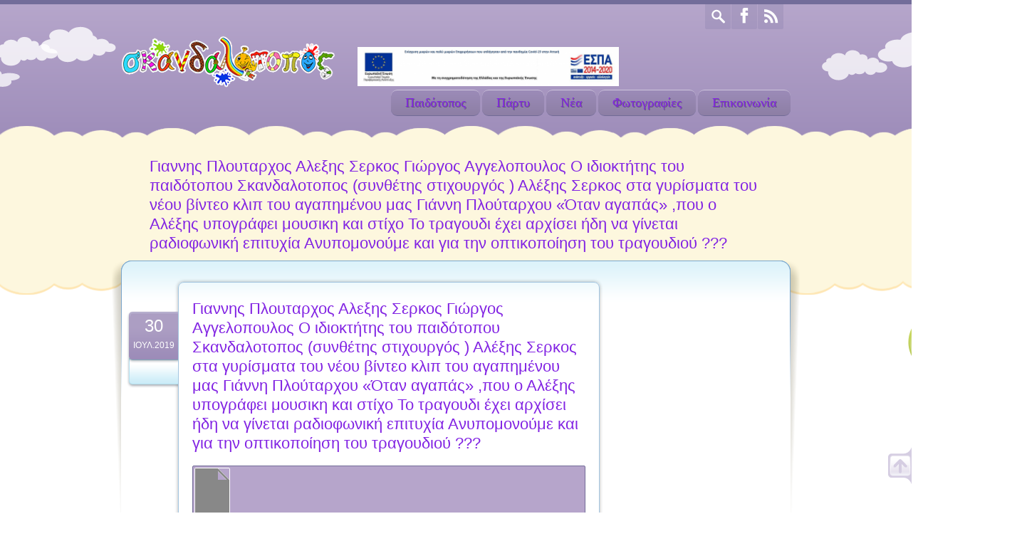

--- FILE ---
content_type: text/html; charset=UTF-8
request_url: https://www.skandalotopos.gr/%CE%B3%CE%B9%CE%B1%CE%BD%CE%BD%CE%B7%CF%82-%CF%80%CE%BB%CE%BF%CF%85%CF%84%CE%B1%CF%81%CF%87%CE%BF%CF%82-%CE%B1%CE%BB%CE%B5%CE%BE%CE%B7%CF%82-%CF%83%CE%B5%CF%81%CE%BA%CE%BF%CF%82-%CE%B3%CE%B9%CF%8E/
body_size: 7607
content:

<!DOCTYPE html>
<!--[if lte IE 8]><html class="ie8 no-js" lang="en"><![endif]-->
<!--[if IE 9]><html class="ie9 no-js" lang="en"><![endif]-->
<html class="not-ie no-js" xmlns="http://www.w3.org/1999/xhtml" lang="el">
	<head>
		<meta http-equiv="Content-Type" content="text/html; charset=UTF-8" />
		<meta name="viewport" content="width=device-width, initial-scale=1, maximum-scale=1">

		<link rel="shortcut icon" href="https://www.skandalotopos.gr/wp-content/uploads/2014/04/antropaki80.png" />		
		
	
<!-- This site is optimized with the Yoast SEO plugin v11.3 - https://yoast.com/wordpress/plugins/seo/ -->
<title>Γιαννης Πλουταρχος Αλεξης Σερκος Γιώργος Αγγελοπουλος Ο ιδιοκτήτης του παιδότοπου Σκανδαλοτοπος (συνθέτης στιχουργός ) Αλέξης Σερκος στα γυρίσματα του νέου βίντεο κλιπ του αγαπημένου μας Γιάννη Πλούταρχου «Όταν αγαπάς» ,που ο Αλέξης υπογράφει μουσικη και στίχο Το τραγουδι έχει αρχίσει ήδη να γίνεται ραδιοφωνική επιτυχία Ανυπομονούμε και για την οπτικοποίηση του τραγουδιού ??? - &Sigma;&kappa;&alpha;&nu;&delta;&alpha;&lambda;ό&tau;&omicron;&pi;&omicron;&sigmaf; | &Pi;&alpha;&iota;&delta;ό&tau;&omicron;&pi;&omicron;&sigmaf; - &Pi;&alpha;&iota;&delta;&iota;&kappa;ά &pi;ά&rho;&tau;&upsilon; | &Gamma;&epsilon;&nu;&nu;&eta;&mu;&alpha;&tau;ά 95 - &Gamma;&lambda;&upsilon;&phi;ά&delta;&alpha;</title>
<meta name="description" content="Παιδότοπος - Παιδικά πάρτυ - Γεωργίου Γεννηματά 95, Γλυφάδα, Τηλ. 2109645483"/>
<link rel="canonical" href="https://www.skandalotopos.gr/%ce%b3%ce%b9%ce%b1%ce%bd%ce%bd%ce%b7%cf%82-%cf%80%ce%bb%ce%bf%cf%85%cf%84%ce%b1%cf%81%cf%87%ce%bf%cf%82-%ce%b1%ce%bb%ce%b5%ce%be%ce%b7%cf%82-%cf%83%ce%b5%cf%81%ce%ba%ce%bf%cf%82-%ce%b3%ce%b9%cf%8e/" />
<meta property="og:locale" content="el_GR" />
<meta property="og:type" content="article" />
<meta property="og:title" content="Γιαννης Πλουταρχος Αλεξης Σερκος Γιώργος Αγγελοπουλος Ο ιδιοκτήτης του παιδότοπου Σκανδαλοτοπος (συνθέτης στιχουργός ) Αλέξης Σερκος στα γυρίσματα του νέου βίντεο κλιπ του αγαπημένου μας Γιάννη Πλούταρχου «Όταν αγαπάς» ,που ο Αλέξης υπογράφει μουσικη και στίχο Το τραγουδι έχει αρχίσει ήδη να γίνεται ραδιοφωνική επιτυχία Ανυπομονούμε και για την οπτικοποίηση του τραγουδιού ??? - &Sigma;&kappa;&alpha;&nu;&delta;&alpha;&lambda;ό&tau;&omicron;&pi;&omicron;&sigmaf; | &Pi;&alpha;&iota;&delta;ό&tau;&omicron;&pi;&omicron;&sigmaf; - &Pi;&alpha;&iota;&delta;&iota;&kappa;ά &pi;ά&rho;&tau;&upsilon; | &Gamma;&epsilon;&nu;&nu;&eta;&mu;&alpha;&tau;ά 95 - &Gamma;&lambda;&upsilon;&phi;ά&delta;&alpha;" />
<meta property="og:description" content="Παιδότοπος - Παιδικά πάρτυ - Γεωργίου Γεννηματά 95, Γλυφάδα, Τηλ. 2109645483" />
<meta property="og:url" content="https://www.skandalotopos.gr/%ce%b3%ce%b9%ce%b1%ce%bd%ce%bd%ce%b7%cf%82-%cf%80%ce%bb%ce%bf%cf%85%cf%84%ce%b1%cf%81%cf%87%ce%bf%cf%82-%ce%b1%ce%bb%ce%b5%ce%be%ce%b7%cf%82-%cf%83%ce%b5%cf%81%ce%ba%ce%bf%cf%82-%ce%b3%ce%b9%cf%8e/" />
<meta property="og:site_name" content="&Sigma;&kappa;&alpha;&nu;&delta;&alpha;&lambda;ό&tau;&omicron;&pi;&omicron;&sigmaf; | &Pi;&alpha;&iota;&delta;ό&tau;&omicron;&pi;&omicron;&sigmaf; - &Pi;&alpha;&iota;&delta;&iota;&kappa;ά &pi;ά&rho;&tau;&upsilon; | &Gamma;&epsilon;&nu;&nu;&eta;&mu;&alpha;&tau;ά 95 - &Gamma;&lambda;&upsilon;&phi;ά&delta;&alpha;" />
<meta property="article:section" content="Νέα" />
<meta property="article:published_time" content="2019-07-30T12:25:05+00:00" />
<meta property="article:modified_time" content="2019-07-30T12:25:06+00:00" />
<meta property="og:updated_time" content="2019-07-30T12:25:06+00:00" />
<meta property="og:image" content="https://www.skandalotopos.gr/wp-content/uploads/2019/07/67508547_2369951376454466_930458665578659840_n-1024x1024.jpg" />
<meta property="og:image:secure_url" content="https://www.skandalotopos.gr/wp-content/uploads/2019/07/67508547_2369951376454466_930458665578659840_n-1024x1024.jpg" />
<script type='application/ld+json' class='yoast-schema-graph yoast-schema-graph--main'>{"@context":"https://schema.org","@graph":[{"@type":"Organization","@id":"https://www.skandalotopos.gr/#organization","name":"","url":"https://www.skandalotopos.gr/","sameAs":[]},{"@type":"WebSite","@id":"https://www.skandalotopos.gr/#website","url":"https://www.skandalotopos.gr/","name":"&Sigma;&kappa;&alpha;&nu;&delta;&alpha;&lambda;\u03cc&tau;&omicron;&pi;&omicron;&sigmaf; | &Pi;&alpha;&iota;&delta;\u03cc&tau;&omicron;&pi;&omicron;&sigmaf; - &Pi;&alpha;&iota;&delta;&iota;&kappa;\u03ac &pi;\u03ac&rho;&tau;&upsilon; | &Gamma;&epsilon;&nu;&nu;&eta;&mu;&alpha;&tau;\u03ac 95 - &Gamma;&lambda;&upsilon;&phi;\u03ac&delta;&alpha;","publisher":{"@id":"https://www.skandalotopos.gr/#organization"},"potentialAction":{"@type":"SearchAction","target":"https://www.skandalotopos.gr/?s={search_term_string}","query-input":"required name=search_term_string"}},{"@type":"WebPage","@id":"https://www.skandalotopos.gr/%ce%b3%ce%b9%ce%b1%ce%bd%ce%bd%ce%b7%cf%82-%cf%80%ce%bb%ce%bf%cf%85%cf%84%ce%b1%cf%81%cf%87%ce%bf%cf%82-%ce%b1%ce%bb%ce%b5%ce%be%ce%b7%cf%82-%cf%83%ce%b5%cf%81%ce%ba%ce%bf%cf%82-%ce%b3%ce%b9%cf%8e/#webpage","url":"https://www.skandalotopos.gr/%ce%b3%ce%b9%ce%b1%ce%bd%ce%bd%ce%b7%cf%82-%cf%80%ce%bb%ce%bf%cf%85%cf%84%ce%b1%cf%81%cf%87%ce%bf%cf%82-%ce%b1%ce%bb%ce%b5%ce%be%ce%b7%cf%82-%cf%83%ce%b5%cf%81%ce%ba%ce%bf%cf%82-%ce%b3%ce%b9%cf%8e/","inLanguage":"el","name":"\u0393\u03b9\u03b1\u03bd\u03bd\u03b7\u03c2 \u03a0\u03bb\u03bf\u03c5\u03c4\u03b1\u03c1\u03c7\u03bf\u03c2 \u0391\u03bb\u03b5\u03be\u03b7\u03c2 \u03a3\u03b5\u03c1\u03ba\u03bf\u03c2 \u0393\u03b9\u03ce\u03c1\u03b3\u03bf\u03c2 \u0391\u03b3\u03b3\u03b5\u03bb\u03bf\u03c0\u03bf\u03c5\u03bb\u03bf\u03c2 \u039f \u03b9\u03b4\u03b9\u03bf\u03ba\u03c4\u03ae\u03c4\u03b7\u03c2 \u03c4\u03bf\u03c5 \u03c0\u03b1\u03b9\u03b4\u03cc\u03c4\u03bf\u03c0\u03bf\u03c5 \u03a3\u03ba\u03b1\u03bd\u03b4\u03b1\u03bb\u03bf\u03c4\u03bf\u03c0\u03bf\u03c2 (\u03c3\u03c5\u03bd\u03b8\u03ad\u03c4\u03b7\u03c2 \u03c3\u03c4\u03b9\u03c7\u03bf\u03c5\u03c1\u03b3\u03cc\u03c2 ) \u0391\u03bb\u03ad\u03be\u03b7\u03c2 \u03a3\u03b5\u03c1\u03ba\u03bf\u03c2 \u03c3\u03c4\u03b1 \u03b3\u03c5\u03c1\u03af\u03c3\u03bc\u03b1\u03c4\u03b1 \u03c4\u03bf\u03c5 \u03bd\u03ad\u03bf\u03c5 \u03b2\u03af\u03bd\u03c4\u03b5\u03bf \u03ba\u03bb\u03b9\u03c0 \u03c4\u03bf\u03c5 \u03b1\u03b3\u03b1\u03c0\u03b7\u03bc\u03ad\u03bd\u03bf\u03c5 \u03bc\u03b1\u03c2 \u0393\u03b9\u03ac\u03bd\u03bd\u03b7 \u03a0\u03bb\u03bf\u03cd\u03c4\u03b1\u03c1\u03c7\u03bf\u03c5 \u00ab\u038c\u03c4\u03b1\u03bd \u03b1\u03b3\u03b1\u03c0\u03ac\u03c2\u00bb ,\u03c0\u03bf\u03c5 \u03bf \u0391\u03bb\u03ad\u03be\u03b7\u03c2 \u03c5\u03c0\u03bf\u03b3\u03c1\u03ac\u03c6\u03b5\u03b9 \u03bc\u03bf\u03c5\u03c3\u03b9\u03ba\u03b7 \u03ba\u03b1\u03b9 \u03c3\u03c4\u03af\u03c7\u03bf \u03a4\u03bf \u03c4\u03c1\u03b1\u03b3\u03bf\u03c5\u03b4\u03b9 \u03ad\u03c7\u03b5\u03b9 \u03b1\u03c1\u03c7\u03af\u03c3\u03b5\u03b9 \u03ae\u03b4\u03b7 \u03bd\u03b1 \u03b3\u03af\u03bd\u03b5\u03c4\u03b1\u03b9 \u03c1\u03b1\u03b4\u03b9\u03bf\u03c6\u03c9\u03bd\u03b9\u03ba\u03ae \u03b5\u03c0\u03b9\u03c4\u03c5\u03c7\u03af\u03b1 \u0391\u03bd\u03c5\u03c0\u03bf\u03bc\u03bf\u03bd\u03bf\u03cd\u03bc\u03b5 \u03ba\u03b1\u03b9 \u03b3\u03b9\u03b1 \u03c4\u03b7\u03bd \u03bf\u03c0\u03c4\u03b9\u03ba\u03bf\u03c0\u03bf\u03af\u03b7\u03c3\u03b7 \u03c4\u03bf\u03c5 \u03c4\u03c1\u03b1\u03b3\u03bf\u03c5\u03b4\u03b9\u03bf\u03cd ??? - &Sigma;&kappa;&alpha;&nu;&delta;&alpha;&lambda;\u03cc&tau;&omicron;&pi;&omicron;&sigmaf; | &Pi;&alpha;&iota;&delta;\u03cc&tau;&omicron;&pi;&omicron;&sigmaf; - &Pi;&alpha;&iota;&delta;&iota;&kappa;\u03ac &pi;\u03ac&rho;&tau;&upsilon; | &Gamma;&epsilon;&nu;&nu;&eta;&mu;&alpha;&tau;\u03ac 95 - &Gamma;&lambda;&upsilon;&phi;\u03ac&delta;&alpha;","isPartOf":{"@id":"https://www.skandalotopos.gr/#website"},"image":{"@type":"ImageObject","@id":"https://www.skandalotopos.gr/%ce%b3%ce%b9%ce%b1%ce%bd%ce%bd%ce%b7%cf%82-%cf%80%ce%bb%ce%bf%cf%85%cf%84%ce%b1%cf%81%cf%87%ce%bf%cf%82-%ce%b1%ce%bb%ce%b5%ce%be%ce%b7%cf%82-%cf%83%ce%b5%cf%81%ce%ba%ce%bf%cf%82-%ce%b3%ce%b9%cf%8e/#primaryimage","url":"https://www.skandalotopos.gr/wp-content/uploads/2019/07/67508547_2369951376454466_930458665578659840_n.jpg","width":562,"height":750},"primaryImageOfPage":{"@id":"https://www.skandalotopos.gr/%ce%b3%ce%b9%ce%b1%ce%bd%ce%bd%ce%b7%cf%82-%cf%80%ce%bb%ce%bf%cf%85%cf%84%ce%b1%cf%81%cf%87%ce%bf%cf%82-%ce%b1%ce%bb%ce%b5%ce%be%ce%b7%cf%82-%cf%83%ce%b5%cf%81%ce%ba%ce%bf%cf%82-%ce%b3%ce%b9%cf%8e/#primaryimage"},"datePublished":"2019-07-30T12:25:05+00:00","dateModified":"2019-07-30T12:25:06+00:00","description":"\u03a0\u03b1\u03b9\u03b4\u03cc\u03c4\u03bf\u03c0\u03bf\u03c2 - \u03a0\u03b1\u03b9\u03b4\u03b9\u03ba\u03ac \u03c0\u03ac\u03c1\u03c4\u03c5 - \u0393\u03b5\u03c9\u03c1\u03b3\u03af\u03bf\u03c5 \u0393\u03b5\u03bd\u03bd\u03b7\u03bc\u03b1\u03c4\u03ac 95, \u0393\u03bb\u03c5\u03c6\u03ac\u03b4\u03b1, \u03a4\u03b7\u03bb. 2109645483"},{"@type":"Article","@id":"https://www.skandalotopos.gr/%ce%b3%ce%b9%ce%b1%ce%bd%ce%bd%ce%b7%cf%82-%cf%80%ce%bb%ce%bf%cf%85%cf%84%ce%b1%cf%81%cf%87%ce%bf%cf%82-%ce%b1%ce%bb%ce%b5%ce%be%ce%b7%cf%82-%cf%83%ce%b5%cf%81%ce%ba%ce%bf%cf%82-%ce%b3%ce%b9%cf%8e/#article","isPartOf":{"@id":"https://www.skandalotopos.gr/%ce%b3%ce%b9%ce%b1%ce%bd%ce%bd%ce%b7%cf%82-%cf%80%ce%bb%ce%bf%cf%85%cf%84%ce%b1%cf%81%cf%87%ce%bf%cf%82-%ce%b1%ce%bb%ce%b5%ce%be%ce%b7%cf%82-%cf%83%ce%b5%cf%81%ce%ba%ce%bf%cf%82-%ce%b3%ce%b9%cf%8e/#webpage"},"author":{"@id":"https://www.skandalotopos.gr/author/admin/#author"},"headline":"\u0393\u03b9\u03b1\u03bd\u03bd\u03b7\u03c2 \u03a0\u03bb\u03bf\u03c5\u03c4\u03b1\u03c1\u03c7\u03bf\u03c2 \u0391\u03bb\u03b5\u03be\u03b7\u03c2 \u03a3\u03b5\u03c1\u03ba\u03bf\u03c2 \u0393\u03b9\u03ce\u03c1\u03b3\u03bf\u03c2 \u0391\u03b3\u03b3\u03b5\u03bb\u03bf\u03c0\u03bf\u03c5\u03bb\u03bf\u03c2 \u039f \u03b9\u03b4\u03b9\u03bf\u03ba\u03c4\u03ae\u03c4\u03b7\u03c2 \u03c4\u03bf\u03c5 \u03c0\u03b1\u03b9\u03b4\u03cc\u03c4\u03bf\u03c0\u03bf\u03c5 \u03a3\u03ba\u03b1\u03bd\u03b4\u03b1\u03bb\u03bf\u03c4\u03bf\u03c0\u03bf\u03c2 (\u03c3\u03c5\u03bd\u03b8\u03ad\u03c4\u03b7\u03c2 \u03c3\u03c4\u03b9\u03c7\u03bf\u03c5\u03c1\u03b3\u03cc\u03c2 ) \u0391\u03bb\u03ad\u03be\u03b7\u03c2 \u03a3\u03b5\u03c1\u03ba\u03bf\u03c2 \u03c3\u03c4\u03b1 \u03b3\u03c5\u03c1\u03af\u03c3\u03bc\u03b1\u03c4\u03b1 \u03c4\u03bf\u03c5 \u03bd\u03ad\u03bf\u03c5 \u03b2\u03af\u03bd\u03c4\u03b5\u03bf \u03ba\u03bb\u03b9\u03c0 \u03c4\u03bf\u03c5 \u03b1\u03b3\u03b1\u03c0\u03b7\u03bc\u03ad\u03bd\u03bf\u03c5 \u03bc\u03b1\u03c2 \u0393\u03b9\u03ac\u03bd\u03bd\u03b7 \u03a0\u03bb\u03bf\u03cd\u03c4\u03b1\u03c1\u03c7\u03bf\u03c5 \u00ab\u038c\u03c4\u03b1\u03bd \u03b1\u03b3\u03b1\u03c0\u03ac\u03c2\u00bb ,\u03c0\u03bf\u03c5 \u03bf \u0391\u03bb\u03ad\u03be\u03b7\u03c2 \u03c5\u03c0\u03bf\u03b3\u03c1\u03ac\u03c6\u03b5\u03b9 \u03bc\u03bf\u03c5\u03c3\u03b9\u03ba\u03b7 \u03ba\u03b1\u03b9 \u03c3\u03c4\u03af\u03c7\u03bf \u03a4\u03bf \u03c4\u03c1\u03b1\u03b3\u03bf\u03c5\u03b4\u03b9 \u03ad\u03c7\u03b5\u03b9 \u03b1\u03c1\u03c7\u03af\u03c3\u03b5\u03b9 \u03ae\u03b4\u03b7 \u03bd\u03b1 \u03b3\u03af\u03bd\u03b5\u03c4\u03b1\u03b9 \u03c1\u03b1\u03b4\u03b9\u03bf\u03c6\u03c9\u03bd\u03b9\u03ba\u03ae \u03b5\u03c0\u03b9\u03c4\u03c5\u03c7\u03af\u03b1 \u0391\u03bd\u03c5\u03c0\u03bf\u03bc\u03bf\u03bd\u03bf\u03cd\u03bc\u03b5 \u03ba\u03b1\u03b9 \u03b3\u03b9\u03b1 \u03c4\u03b7\u03bd \u03bf\u03c0\u03c4\u03b9\u03ba\u03bf\u03c0\u03bf\u03af\u03b7\u03c3\u03b7 \u03c4\u03bf\u03c5 \u03c4\u03c1\u03b1\u03b3\u03bf\u03c5\u03b4\u03b9\u03bf\u03cd ???","datePublished":"2019-07-30T12:25:05+00:00","dateModified":"2019-07-30T12:25:06+00:00","commentCount":0,"mainEntityOfPage":"https://www.skandalotopos.gr/%ce%b3%ce%b9%ce%b1%ce%bd%ce%bd%ce%b7%cf%82-%cf%80%ce%bb%ce%bf%cf%85%cf%84%ce%b1%cf%81%cf%87%ce%bf%cf%82-%ce%b1%ce%bb%ce%b5%ce%be%ce%b7%cf%82-%cf%83%ce%b5%cf%81%ce%ba%ce%bf%cf%82-%ce%b3%ce%b9%cf%8e/#webpage","publisher":{"@id":"https://www.skandalotopos.gr/#organization"},"articleSection":"\u039d\u03ad\u03b1"},{"@type":["Person"],"@id":"https://www.skandalotopos.gr/author/admin/#author","name":"admin","image":{"@type":"ImageObject","@id":"https://www.skandalotopos.gr/#authorlogo","url":"https://secure.gravatar.com/avatar/d42e6fb2d89fb8fbe7bd88fa7258c585?s=96&d=mm&r=g","caption":"admin"},"sameAs":[]}]}</script>
<!-- / Yoast SEO plugin. -->

<link rel='dns-prefetch' href='//s.w.org' />
<link rel="alternate" type="application/rss+xml" title="Ροή RSS &raquo; &Sigma;&kappa;&alpha;&nu;&delta;&alpha;&lambda;ό&tau;&omicron;&pi;&omicron;&sigmaf; | &Pi;&alpha;&iota;&delta;ό&tau;&omicron;&pi;&omicron;&sigmaf; - &Pi;&alpha;&iota;&delta;&iota;&kappa;ά &pi;ά&rho;&tau;&upsilon; | &Gamma;&epsilon;&nu;&nu;&eta;&mu;&alpha;&tau;ά 95 - &Gamma;&lambda;&upsilon;&phi;ά&delta;&alpha;" href="https://www.skandalotopos.gr/feed/" />
<link rel="alternate" type="application/rss+xml" title="Ροή Σχολίων &raquo; &Sigma;&kappa;&alpha;&nu;&delta;&alpha;&lambda;ό&tau;&omicron;&pi;&omicron;&sigmaf; | &Pi;&alpha;&iota;&delta;ό&tau;&omicron;&pi;&omicron;&sigmaf; - &Pi;&alpha;&iota;&delta;&iota;&kappa;ά &pi;ά&rho;&tau;&upsilon; | &Gamma;&epsilon;&nu;&nu;&eta;&mu;&alpha;&tau;ά 95 - &Gamma;&lambda;&upsilon;&phi;ά&delta;&alpha;" href="https://www.skandalotopos.gr/comments/feed/" />
		<script type="text/javascript">
			window._wpemojiSettings = {"baseUrl":"https:\/\/s.w.org\/images\/core\/emoji\/12.0.0-1\/72x72\/","ext":".png","svgUrl":"https:\/\/s.w.org\/images\/core\/emoji\/12.0.0-1\/svg\/","svgExt":".svg","source":{"concatemoji":"https:\/\/www.skandalotopos.gr\/wp-includes\/js\/wp-emoji-release.min.js?ver=5.2.21"}};
			!function(e,a,t){var n,r,o,i=a.createElement("canvas"),p=i.getContext&&i.getContext("2d");function s(e,t){var a=String.fromCharCode;p.clearRect(0,0,i.width,i.height),p.fillText(a.apply(this,e),0,0);e=i.toDataURL();return p.clearRect(0,0,i.width,i.height),p.fillText(a.apply(this,t),0,0),e===i.toDataURL()}function c(e){var t=a.createElement("script");t.src=e,t.defer=t.type="text/javascript",a.getElementsByTagName("head")[0].appendChild(t)}for(o=Array("flag","emoji"),t.supports={everything:!0,everythingExceptFlag:!0},r=0;r<o.length;r++)t.supports[o[r]]=function(e){if(!p||!p.fillText)return!1;switch(p.textBaseline="top",p.font="600 32px Arial",e){case"flag":return s([55356,56826,55356,56819],[55356,56826,8203,55356,56819])?!1:!s([55356,57332,56128,56423,56128,56418,56128,56421,56128,56430,56128,56423,56128,56447],[55356,57332,8203,56128,56423,8203,56128,56418,8203,56128,56421,8203,56128,56430,8203,56128,56423,8203,56128,56447]);case"emoji":return!s([55357,56424,55356,57342,8205,55358,56605,8205,55357,56424,55356,57340],[55357,56424,55356,57342,8203,55358,56605,8203,55357,56424,55356,57340])}return!1}(o[r]),t.supports.everything=t.supports.everything&&t.supports[o[r]],"flag"!==o[r]&&(t.supports.everythingExceptFlag=t.supports.everythingExceptFlag&&t.supports[o[r]]);t.supports.everythingExceptFlag=t.supports.everythingExceptFlag&&!t.supports.flag,t.DOMReady=!1,t.readyCallback=function(){t.DOMReady=!0},t.supports.everything||(n=function(){t.readyCallback()},a.addEventListener?(a.addEventListener("DOMContentLoaded",n,!1),e.addEventListener("load",n,!1)):(e.attachEvent("onload",n),a.attachEvent("onreadystatechange",function(){"complete"===a.readyState&&t.readyCallback()})),(n=t.source||{}).concatemoji?c(n.concatemoji):n.wpemoji&&n.twemoji&&(c(n.twemoji),c(n.wpemoji)))}(window,document,window._wpemojiSettings);
		</script>
		<style type="text/css">
img.wp-smiley,
img.emoji {
	display: inline !important;
	border: none !important;
	box-shadow: none !important;
	height: 1em !important;
	width: 1em !important;
	margin: 0 .07em !important;
	vertical-align: -0.1em !important;
	background: none !important;
	padding: 0 !important;
}
</style>
	<link rel='stylesheet' id='fb-like-responsive-css'  href='https://www.skandalotopos.gr/wp-content/plugins/facebook-like-box-responsive/facebook-like-responsive.css?ver=5.2.21' type='text/css' media='all' />
<link rel='stylesheet' id='wp-block-library-css'  href='https://www.skandalotopos.gr/wp-includes/css/dist/block-library/style.min.css?ver=5.2.21' type='text/css' media='all' />
<link rel='stylesheet' id='responsive-lightbox-prettyphoto-css'  href='https://www.skandalotopos.gr/wp-content/plugins/responsive-lightbox/assets/prettyphoto/prettyPhoto.min.css?ver=2.4.8' type='text/css' media='all' />
<link rel='stylesheet' id='styles-css'  href='https://www.skandalotopos.gr/wp-content/themes/happykids/front/css/styles.css?ver=5.2.21' type='text/css' media='all' />
<link rel='stylesheet' id='flexslider-css'  href='https://www.skandalotopos.gr/wp-content/themes/happykids/front/css/flexslider.css?ver=5.2.21' type='text/css' media='all' />
<link rel='stylesheet' id='video-js-css'  href='https://www.skandalotopos.gr/wp-content/themes/happykids/front/css/video-js.css?ver=5.2.21' type='text/css' media='all' />
<link rel='stylesheet' id='prettyPhoto-css'  href='https://www.skandalotopos.gr/wp-content/themes/happykids/front/css/prettyPhoto.css?ver=5.2.21' type='text/css' media='all' />
<link rel='stylesheet' id='camera-css'  href='https://www.skandalotopos.gr/wp-content/themes/happykids/front/css/camera.css?ver=5.2.21' type='text/css' media='all' />
<link rel='stylesheet' id='flexnav-css'  href='https://www.skandalotopos.gr/wp-content/themes/happykids/front/css/flexnav.css?ver=5.2.21' type='text/css' media='all' />
<link rel='stylesheet' id='theme-skin-php-css'  href='https://www.skandalotopos.gr/wp-content/themes/happykids/front/css/skin.php?ver=5.2.21' type='text/css' media='all' />
<script type='text/javascript' src='https://www.skandalotopos.gr/wp-includes/js/jquery/jquery.js?ver=1.12.4-wp'></script>
<script type='text/javascript' src='https://www.skandalotopos.gr/wp-includes/js/jquery/jquery-migrate.min.js?ver=1.4.1'></script>
<script type='text/javascript' src='https://www.skandalotopos.gr/wp-content/plugins/responsive-lightbox/assets/prettyphoto/jquery.prettyPhoto.min.js?ver=2.4.8'></script>
<script type='text/javascript' src='https://www.skandalotopos.gr/wp-includes/js/underscore.min.js?ver=1.8.3'></script>
<script type='text/javascript' src='https://www.skandalotopos.gr/wp-content/plugins/responsive-lightbox/assets/infinitescroll/infinite-scroll.pkgd.min.js?ver=5.2.21'></script>
<script type='text/javascript'>
var rlArgs = {"script":"prettyphoto","selector":"lightbox","customEvents":"","activeGalleries":true,"animationSpeed":"normal","slideshow":false,"slideshowDelay":5000,"slideshowAutoplay":false,"opacity":"0.75","showTitle":false,"allowResize":true,"allowExpand":true,"width":1080,"height":720,"separator":"\/","theme":"pp_default","horizontalPadding":20,"hideFlash":true,"wmode":"opaque","videoAutoplay":false,"modal":false,"deeplinking":false,"overlayGallery":true,"keyboardShortcuts":true,"social":false,"woocommerce_gallery":false,"ajaxurl":"https:\/\/www.skandalotopos.gr\/wp-admin\/admin-ajax.php","nonce":"a8cbbb95b8","preview":false,"postId":2195,"scriptExtension":false};
</script>
<script type='text/javascript' src='https://www.skandalotopos.gr/wp-content/plugins/responsive-lightbox/js/front.js?ver=2.4.8'></script>
<script type='text/javascript' src='https://www.skandalotopos.gr/wp-content/themes/happykids/front/js/modernizr.custom.js?ver=1.0'></script>
<script type='text/javascript' src='https://www.skandalotopos.gr/wp-content/themes/happykids/front/js/flickr.js?ver=1.0'></script>
<link rel='https://api.w.org/' href='https://www.skandalotopos.gr/wp-json/' />
<link rel="EditURI" type="application/rsd+xml" title="RSD" href="https://www.skandalotopos.gr/xmlrpc.php?rsd" />
<link rel="wlwmanifest" type="application/wlwmanifest+xml" href="https://www.skandalotopos.gr/wp-includes/wlwmanifest.xml" /> 
<meta name="generator" content="WordPress 5.2.21" />
<link rel='shortlink' href='https://www.skandalotopos.gr/?p=2195' />
<link rel="alternate" type="application/json+oembed" href="https://www.skandalotopos.gr/wp-json/oembed/1.0/embed?url=https%3A%2F%2Fwww.skandalotopos.gr%2F%25ce%25b3%25ce%25b9%25ce%25b1%25ce%25bd%25ce%25bd%25ce%25b7%25cf%2582-%25cf%2580%25ce%25bb%25ce%25bf%25cf%2585%25cf%2584%25ce%25b1%25cf%2581%25cf%2587%25ce%25bf%25cf%2582-%25ce%25b1%25ce%25bb%25ce%25b5%25ce%25be%25ce%25b7%25cf%2582-%25cf%2583%25ce%25b5%25cf%2581%25ce%25ba%25ce%25bf%25cf%2582-%25ce%25b3%25ce%25b9%25cf%258e%2F" />
<link rel="alternate" type="text/xml+oembed" href="https://www.skandalotopos.gr/wp-json/oembed/1.0/embed?url=https%3A%2F%2Fwww.skandalotopos.gr%2F%25ce%25b3%25ce%25b9%25ce%25b1%25ce%25bd%25ce%25bd%25ce%25b7%25cf%2582-%25cf%2580%25ce%25bb%25ce%25bf%25cf%2585%25cf%2584%25ce%25b1%25cf%2581%25cf%2587%25ce%25bf%25cf%2582-%25ce%25b1%25ce%25bb%25ce%25b5%25ce%25be%25ce%25b7%25cf%2582-%25cf%2583%25ce%25b5%25cf%2581%25ce%25ba%25ce%25bf%25cf%2582-%25ce%25b3%25ce%25b9%25cf%258e%2F&#038;format=xml" />
<link rel="canonical" href="https://www.skandalotopos.gr/%ce%b3%ce%b9%ce%b1%ce%bd%ce%bd%ce%b7%cf%82-%cf%80%ce%bb%ce%bf%cf%85%cf%84%ce%b1%cf%81%cf%87%ce%bf%cf%82-%ce%b1%ce%bb%ce%b5%ce%be%ce%b7%cf%82-%cf%83%ce%b5%cf%81%ce%ba%ce%bf%cf%82-%ce%b3%ce%b9%cf%8e/"/>

		<style type="text/css" id="wp-custom-css">
			@media screen and (max-width:980px){

.epanek {
	display:none;
}
	
#post-content img {
		width:100%;
		height:auto;
}
	
	h1 {
	font-size:14px;
}
	
	.l-page-width.no-padding {
		width:90%;
	}
	
	.entry-container {
		background-size:100% 173px;
		padding:20px 8px 0px 8px;
	}

}		</style>
			</head>
					<body data-rsssl=1 class="post-template-default single single-post postid-2195 single-format-image secondary-page t-violet t-pattern-1" style="color:#8224e3;">
		
			<!-- HEADER BEGIN -->
			<div class="top-panel">
				<div class="l-page-width clearfix">
					<div class="tweets">
						<li id="text-3" class="widget widget_text"><h3 class="widget-title">Ωράριο λειτουργίας</h3>			<div class="textwidget">Δευτέρα - Παρασκευή<br>
17:00 - 22:00<br><br>
Σαββατοκύριακα & αργίες<br>
10:00 - 22:00<br><br>
Είσοδος τις καθημερινές<br>
5 ευρώ με χυμό & μπισκοτάκια<br><br>
Είσοδος Σαββατοκύριακα & αργίες<br>
6 ευρώ με χυμό & μπισκοτάκια</div>
		</li>
<li id="text-2" class="widget widget_text"><h3 class="widget-title">Επικοινωνία</h3>			<div class="textwidget">Γεωργίου Γεννηματά 95
<br>Τ.Κ. 165 61 Γλυφάδα
<br>Τηλ. 2109645483
<br>Κιν. 6932252566</div>
		</li>
					</div>
				</div>
			</div><!--/ .top-panel-->
			
		<div class="kids-bg-level-1">
			
			<header id="kids_header">

				<div class="l-page-width clearfix">

					<div class="bg-level-1-left" id="bg-level-1-left"></div>
					<div class="bg-level-1-right" id="bg-level-1-right"></div>

					<ul class="kids_social">
												<li class="rss"><a href="https://www.skandalotopos.gr/feed/" title="RSS"></a></li><li class="facebook"><a href="https://www.facebook.com/skandalotopos" title="Facebook" target="_blank"></a></li>						<li class="search"><a href="#" title="Search"></a></li>
						<li>
							<form role="search" id="search-form" method="get" action="https://www.skandalotopos.gr/" >
					<input type="text" value="" name="s" id="s" />
					<input class="button medium button-style1" type="submit" id="search-submit" value="Αναζήτηση" />
				</form>						</li>
					</ul><!-- .kids_social -->

					<div class="kids_clear"></div>

					<div id="kids_logo_block"><a id="kids_logo_text" style="display: block;margin-top: -9px;" href="https://www.skandalotopos.gr"><img src="https://www.skandalotopos.gr/wp-content/uploads/2014/04/skandalotopos-low-logo3.png" alt="&Sigma;&kappa;&alpha;&nu;&delta;&alpha;&lambda;ό&tau;&omicron;&pi;&omicron;&sigmaf; | &Pi;&alpha;&iota;&delta;ό&tau;&omicron;&pi;&omicron;&sigmaf; - &Pi;&alpha;&iota;&delta;&iota;&kappa;ά &pi;ά&rho;&tau;&upsilon; | &Gamma;&epsilon;&nu;&nu;&eta;&mu;&alpha;&tau;ά 95 - &Gamma;&lambda;&upsilon;&phi;ά&delta;&alpha;" title="&Sigma;&kappa;&alpha;&nu;&delta;&alpha;&lambda;ό&tau;&omicron;&pi;&omicron;&sigmaf; | &Pi;&alpha;&iota;&delta;ό&tau;&omicron;&pi;&omicron;&sigmaf; - &Pi;&alpha;&iota;&delta;&iota;&kappa;ά &pi;ά&rho;&tau;&upsilon; | &Gamma;&epsilon;&nu;&nu;&eta;&mu;&alpha;&tau;ά 95 - &Gamma;&lambda;&upsilon;&phi;ά&delta;&alpha;" /></a></div>					<div class="epanek">
					<a href="https://www.skandalotopos.gr/wp-content/themes/happykids/ATT124_PRODIAGRAFES_SITE_DIKAIOUXOU.jpg" target="_blank"><img src="https://skandalotopos.gr/wp-content/uploads/2021/05/Screenshot_2-768x115.png" height="55px"></a>
					</div>

					<nav id="kids_main_nav">
						<div class="menu-button">
							<span class="menu-button-line"></span>
							<span class="menu-button-line"></span>
							<span class="menu-button-line"></span>
						</div>
<ul id="menu-main" class="clearfix flexnav " data-breakpoint="800"><li id="menu-item-454" class="menu-item menu-item-type-post_type menu-item-object-page menu-item-454"><a href="https://www.skandalotopos.gr/paidotopos/">Παιδότοπος</a></li>
<li id="menu-item-463" class="menu-item menu-item-type-post_type menu-item-object-page menu-item-463"><a href="https://www.skandalotopos.gr/party/">Πάρτυ</a></li>
<li id="menu-item-456" class="menu-item menu-item-type-post_type menu-item-object-page menu-item-456"><a href="https://www.skandalotopos.gr/nea/">Νέα</a></li>
<li id="menu-item-455" class="menu-item menu-item-type-post_type menu-item-object-page menu-item-455"><a href="https://www.skandalotopos.gr/gallery/">Φωτογραφίες</a></li>
<li id="menu-item-438" class="menu-item menu-item-type-post_type menu-item-object-page menu-item-438"><a href="https://www.skandalotopos.gr/epikoinonia/">Επικοινωνία</a></li>
</ul>
					</nav><!-- #kids_main_nav -->

				</div><!--/ .l-page-width-->

			</header><!--/ #kids_header-->
	                        
	<!-- HEADER END --></div><!-- .bg-level-1 -->
<div id="kids_middle_container">

		<div class="kids_top_content">

			<div class="kids_top_content_head">
				<div class="kids_top_content_head_body"></div>
			</div><!-- .kids_top_content_head -->

			<div class="kids_top_content_middle">
				<div class="l-page-width">     
					<!-- .kids_posts_container -->
				</div>
			</div><!-- .kids_top_content_middle -->

			<div class="kids_top_content_footer"></div><!-- .end_middle_cloud -->

		</div><!-- .end_middle_cloud  -->

		<div class="bg-level-2-full-width-container kids_bottom_content">

			<div class="bg-level-2-page-width-container l-page-width no-padding">

				<section class="kids_bottom_content_container">

					<div class="header_container"> 

						<h1>Γιαννης Πλουταρχος Αλεξης Σερκος Γιώργος Αγγελοπουλος Ο ιδιοκτήτης του παιδότοπου Σκανδαλοτοπος (συνθέτης στιχουργός ) Αλέξης Σερκος στα γυρίσματα του νέου βίντεο κλιπ του αγαπημένου μας Γιάννη Πλούταρχου «Όταν αγαπάς» ,που ο Αλέξης υπογράφει μουσικη και στίχο Το τραγουδι έχει αρχίσει ήδη να γίνεται ραδιοφωνική επιτυχία Ανυπομονούμε και για την οπτικοποίηση του τραγουδιού ???</h1>

						
					</div><!--/ .header_container-->

				
						<div id="sbr" class="entry-container">

								<div id="post-content">

									<article class="post-item">

										
<div class="post-meta">

	<div class="post-date">

		<span class="day">30</span>
		<span class="month">Ιούλ.2019</span>

	</div><!--/ post-date-->


</div><!--/ post-meta-->

<div class="post-entry">

	<div class="post-title">

		<h1><a href="https://www.skandalotopos.gr/%ce%b3%ce%b9%ce%b1%ce%bd%ce%bd%ce%b7%cf%82-%cf%80%ce%bb%ce%bf%cf%85%cf%84%ce%b1%cf%81%cf%87%ce%bf%cf%82-%ce%b1%ce%bb%ce%b5%ce%be%ce%b7%cf%82-%cf%83%ce%b5%cf%81%ce%ba%ce%bf%cf%82-%ce%b3%ce%b9%cf%8e/">Γιαννης Πλουταρχος Αλεξης Σερκος Γιώργος Αγγελοπουλος Ο ιδιοκτήτης του παιδότοπου Σκανδαλοτοπος (συνθέτης στιχουργός ) Αλέξης Σερκος στα γυρίσματα του νέου βίντεο κλιπ του αγαπημένου μας Γιάννη Πλούταρχου «Όταν αγαπάς» ,που ο Αλέξης υπογράφει μουσικη και στίχο Το τραγουδι έχει αρχίσει ήδη να γίνεται ραδιοφωνική επιτυχία Ανυπομονούμε και για την οπτικοποίηση του τραγουδιού ???</a></h1>
	</div><!--/ post-title-->

	<div class="border-shadow">
		<figure>
			<a title="Γιαννης Πλουταρχος Αλεξης Σερκος Γιώργος Αγγελοπουλος Ο ιδιοκτήτης του παιδότοπου Σκανδαλοτοπος (συνθέτης στιχουργός ) Αλέξης Σερκος στα γυρίσματα του νέου βίντεο κλιπ του αγαπημένου μας Γιάννη Πλούταρχου «Όταν αγαπάς» ,που ο Αλέξης υπογράφει μουσικη και στίχο Το τραγουδι έχει αρχίσει ήδη να γίνεται ραδιοφωνική επιτυχία Ανυπομονούμε και για την οπτικοποίηση του τραγουδιού ???" data-rel="prettyPhoto" class="prettyPhoto kids_picture" href="https://www.skandalotopos.gr/wp-includes/images/media/default.png"><img class="pic" src="https://www.skandalotopos.gr/wp-includes/images/media/default.png" alt="" /></a>
		</figure>
	</div><!--/ post-thumb-->

	<div class="entry">
 		
<figure class="wp-block-image"><img src="https://www.skandalotopos.gr/wp-content/uploads/2019/07/67508547_2369951376454466_930458665578659840_n-1024x1024.jpg" alt="" class="wp-image-2196" srcset="https://www.skandalotopos.gr/wp-content/uploads/2019/07/67508547_2369951376454466_930458665578659840_n-1024x1024.jpg 1024w, https://www.skandalotopos.gr/wp-content/uploads/2019/07/67508547_2369951376454466_930458665578659840_n-150x150.jpg 150w, https://www.skandalotopos.gr/wp-content/uploads/2019/07/67508547_2369951376454466_930458665578659840_n-645x645.jpg 645w" sizes="(max-width: 1024px) 100vw, 1024px" /></figure>
 		 
	</div><!--/ entry--> 

</div><!--/ post-entry -->

<div class="post-footer clearfix">

	<div class="post_cats l-float-left">
		<span>Κατηγορία:</span> 
		<a class="link" href="https://www.skandalotopos.gr/category/nea/" title="View all posts in">Νέα</a>	</div><!--/ post-cats -->

</div><!--/ post-footer-->
									</article>


								</div>
						</div>

							<aside id="sidebar">
															</aside><!--/ #sidebar-->
							<div class="kids_clear"></div>

				
					</div>

				</section><!-- .bottom_content_container -->

				<div class="bg-level-2-left" id="bg-level-2-left"></div> <!-- .left_patterns -->
				<div class="bg-level-2-right" id="bg-level-2-right"></div><!-- .right_patterns -->

			</div>

		</div>

	</div><!-- .end_content -->

    <!-- FOOTER BEGIN -->

		<div class="kids_bottom_container">
			<div class="l-page-width wrapper">
				<div class="one_fourth"><li id="text-5" class="widget widget_text">			<div class="textwidget">Copyright <font face="Arial">©</font>2015 | <a title="Δημιουργία ιστοσελίδων, κατασκευή ιστοσελίδων, κατασκευή site, κατασκευή eshop, δημιουργικό ιστοσελίδων, web design, εμπορικές εφαρμογές, εμπορική εφαρμογή, πρόγραμμα τιμολόγησης, πρόγραμμα τιμολογίων, εμπορική διαχείριση, εφαρμογές κινητών, εφαρμογές για κινητά, EMDI εμπορική διαχείριση" target="_blank" href="http://www.sbzsystems.com" style="text-decoration: none" rel="noopener noreferrer">

		Designed by SBZ</a>

		<b>|</b> 

		<a title="Web hosting, φιλοξενία site, reseller hosting, vps, φιλοξενία για μεταπωλητές, καταχώρηση domain, καταχώρηση ονομάτων, dedicated servers, μισθωμένοι διακομιστές, audio streaming, video streaming, SEO, ραδιοφωνικό streaming, τηλεοπτικό streaming" target="_blank" href="http://www.freeextra.com" style="text-decoration: none" rel="noopener noreferrer">

		Hosted by FREEextra.com</a></div>
		</li>
</div><!--/ one_fourth-->
				<div class="one_fourth"></div><!--/ one_fourth-->
				<div class="one_fourth"></div><!--/ one_fourth-->
				<div class="one_fourth_last"></div><!--/ one_fourth_last-->
			</div><!--/ l-page-width-->
		</div><!-- .kids_bottom_container -->

		<div class="kids-footer-copyrights">
		 <div class="l-page-width">
			<ul>
											</ul>
		 </div>
		</div>

	<!--[if lt IE 9]>
		<script src="js/selectivizr-and-extra-selectors.min.js"></script>
	<![endif]-->

	<script type="text/javascript">	
		var blogurl = 'https://www.skandalotopos.gr';
		var themeUrl = 'https://www.skandalotopos.gr/wp-content/themes/happykids';

		jQuery(document).ready(function($){
			$('.entry-container .widget').addClass('type-2');
			$('.entry-container .widget.type-2').each(function(){
				var checker = $(this).find('h3').text();
				if ( checker == '' ){
					$(this).removeClass('type-2');
				}
			});
		});
	</script>
	<script type='text/javascript' src='https://www.skandalotopos.gr/wp-includes/js/comment-reply.min.js?ver=5.2.21'></script>
<script type='text/javascript' src='https://www.skandalotopos.gr/wp-content/themes/happykids/front/js/jquery-ui-1.8.16.custom.min.js?ver=1.8.16'></script>
<script type='text/javascript' src='https://www.skandalotopos.gr/wp-content/themes/happykids/front/js/jquery.easing-1.3.min.js?ver=1.3'></script>
<script type='text/javascript' src='https://www.skandalotopos.gr/wp-content/themes/happykids/front/js/jquery.jcarousel.min.js?ver=1.0'></script>
<script type='text/javascript' src='https://www.skandalotopos.gr/wp-content/themes/happykids/front/js/video.js?ver=1.0'></script>
<script type='text/javascript' src='https://www.skandalotopos.gr/wp-content/themes/happykids/front/js/jquery.prettyPhoto.js?ver=1.0'></script>
<script type='text/javascript' src='https://www.skandalotopos.gr/wp-content/themes/happykids/front/js/camera.min.js?ver=1.0'></script>
<script type='text/javascript' src='https://www.skandalotopos.gr/wp-content/themes/happykids/front/js/flexslider.js?ver=1.0'></script>
<script type='text/javascript' src='https://www.skandalotopos.gr/wp-content/themes/happykids/front/js/jquery.isotope.min.js?ver=1.0'></script>
<script type='text/javascript' src='https://www.skandalotopos.gr/wp-content/themes/happykids/front/js/jquery.lavalamp-1.4.min.js?ver=1.4'></script>
<script type='text/javascript' src='https://www.skandalotopos.gr/wp-content/themes/happykids/front/js/jcarousellite_1.3.min.js?ver=1.3'></script>
<script type='text/javascript' src='https://www.skandalotopos.gr/wp-content/themes/happykids/front/js/jquery.tweet.js?ver=1.0'></script>
<script type='text/javascript' src='https://www.skandalotopos.gr/wp-content/themes/happykids/front/js/jquery.validate.min.js?ver=1.0'></script>
<script type='text/javascript' src='https://www.skandalotopos.gr/wp-content/themes/happykids/front/js/jquery.flexnav.min.js?ver=1.0'></script>
<script type='text/javascript' src='https://www.skandalotopos.gr/wp-content/themes/happykids/front/js/scripts.js?ver=1.0'></script>
<script type='text/javascript' src='https://www.skandalotopos.gr/wp-includes/js/wp-embed.min.js?ver=5.2.21'></script>

	<script type="text/javascript">	
		jQuery(document).ready(function($){
			$('.nivo-controlNavWrapper').appendTo('.nivo-directionNav');
			$('.nivo-nextNav').appendTo('.nivo-directionNav');
		});
	</script>

	</body>
</html>

--- FILE ---
content_type: text/css
request_url: https://www.skandalotopos.gr/wp-content/themes/happykids/front/css/styles.css?ver=5.2.21
body_size: 37760
content:
/* - CSS Reset -> Begin ----------------------------------------- */

html, body, div, span, object, iframe,
h1, h2, h3, h4, h5, h6, p, blockquote, pre,
abbr, address, cite, code,
del, dfn, em, img, ins, kbd, q, samp,
small, strong, sub, sup, var,
b, i,
dl, dt, dd, ol, ul, li,
fieldset, form, label, legend,
table, caption, tbody, tfoot, thead, tr, th, td,
article, aside, canvas, details, figcaption, figure, 
footer, header, hgroup, menu, nav, section, summary,
time, mark, audio, video {
    margin: 0;
    padding: 0;
    border: 0;
    outline: 0;
    font-size: 100%;
    vertical-align: baseline;
    background: transparent;
}


.epanek {
	float:left;
	margin-left:30px;
}

article,aside,details,figcaption,figure,
footer,header,hgroup,menu,nav,section { 
    display: block;
}

nav ul,
nav ol {
    list-style: none;
    list-style-image: none;
}

ol, ul {
    list-style: none;
}

q {
    font-style: italic;
    quotes: "\00ab" "\00bb";
}

abbr {
	border-bottom:1px dashed #949494;
} 

small {
	font-size:11px;	
}

big {
	font-size:14px;	
}
   
ins {
    text-decoration: none;
}

del {
    text-decoration: line-through;
}

table {
    border-collapse: collapse;
    border-spacing: 0;
}

object {
	display: block;
	border: 1px solid #fff;
}

blockquote{
 padding-bottom:20px;
 content:"";
 quotes:"\201C""\201D";
}
blockquote:before{
 content:open-quote;
 color:#6998C3;
 font-size:inherit;
}
blockquote:after{
 content:close-quote;
 color:#6998C3;
 font-size:inherit;
}

input, textarea {outline: none;}

/* Chrome, Safari */
input::-webkit-input-placeholder, textarea::-webkit-input-placeholder {color: #2f2f2f;}

/* Firefox */
input:-moz-placeholder, textarea:-moz-placeholder {color: #2f2f2f;}

/* - CSS Reset -> End ----------------------------------------- */

header, footer, section, article, nav {
    display:block;
    margin:0;
    padding:0;
}

/* 
##############################################################
BASE -> Begin
##############################################################

/* - CSS Reset -> End ----------------------------------------- */

body {
    background-color: #fff;
	color: #2f2f2f;
	font: 13px/1.5 Tahoma, Arial, Helvetica, sans-serif;
    min-width: 980px;
	-webkit-font-smoothing: antialiased; /* Fix for webkit rendering */
	-webkit-text-size-adjust: 100%;	
}


body.t-text-1 {font-family: 'Tahoma';}
body.t-text-2 {font-family: 'Arial';}
body.t-text-3 {font-family: 'Verdana';}

a {
    text-decoration: none;
}

p {
	margin: 0 0 1.5em 0;
	padding: 0;
	line-height: 1.5em;
} 

b {
	font-size: 14px;
}

h1, h2, h3, h4, h5, h6 {
	margin-bottom: 15px;
	color: #385EA7;
	font-weight: 100;
	line-height: 1.25em;
}

h1 {font-size: 22px;} 
h2 {font-size: 21px;}
h3 {font-size: 18px;}
.entry-container #sidebar-left h3, .entry-container #sidebar-right h3, .entry-container #sidebar h3 {font-size: 21px;}
h4 {font-size: 15px;} 
h5 {font-size: 14px;} 
h6 {font-size: 12px;} 

.t-header-1 h1, .t-header-1 h2, .t-header-1 h3, .t-header-1 h4, .t-header-1 h5, .t-header-1 h6 {font-family: 'Jockey One', cursive;}
.t-header-2 h1, .t-header-2 h2, .t-header-2 h3, .t-header-2 h4, .t-header-2 h5, .t-header-2 h6 {font-family: 'Oswald', sans-serif;}
.t-header-3 h1, .t-header-3 h2, .t-header-3 h3, .t-header-3 h4, .t-header-3 h5, .t-header-3 h6 {font-family: 'Yanone Kaffeesatz', sans-serif; font-weight: 600;}

.kids_clear {clear: both;}

.clearfix:after {
	content: ".";
	display: block;
	height: 0;
	clear: both;
	visibility: hidden;
}

.wrapper {
	overflow: hidden;
}

.link {
	-webkit-transition: all 250ms linear 0s;
	   -moz-transition: all 250ms linear 0s;
	    -ms-transition: all 250ms linear 0s;
		 -o-transition: all 250ms linear 0s;
			transition: all 250ms linear 0s;	
}

.link:hover {color: #2f2f2f;}

/* 
##############################################################
BASE -> End
##############################################################
*/

/* 
##############################################################
GENERAL -> Begin
##############################################################
*/

.icon {
	padding: 0 10px 0 0;
	vertical-align: middle;
}

.border-shadow {
	position: relative;
	margin-bottom: 25px;
}

.border-shadow figure {
	position: relative;
	z-index: 2;
	padding: 2px;
	background-color: #cde9f3;
	border: 1px solid #9bc0dd;
	-webkit-border-radius: 2px;
	   -moz-border-radius: 2px;
			border-radius: 2px;	
}

	.border-shadow img {
		display: block;
		border: 1px solid #fff;
		-webkit-border-radius: 2px;
		   -moz-border-radius: 2px;
				border-radius: 2px;
	}

	.border-shadow:after,
	.border-shadow:before {
		position: absolute;
		z-index: 0;
		bottom: 20px;
		width: 50%;
		height: 15px;
		-webkit-box-shadow: 0 15px 10px rgba(0,0,0, .4);
		   -moz-box-shadow: 0 15px 10px rgba(0, 0, 0, .4);
				 box-shadow: 0 15px 10px rgba(0, 0, 0, .4);
		content: "";
	}

	.border-shadow:before {
		-webkit-transform: rotate(-4deg);
		   -moz-transform: rotate(-4deg);
			-ms-transform: rotate(-4deg);
			 -o-transform: rotate(-4deg);
				transform: rotate(-4deg);
		left: 10px;		
	}		

	.border-shadow:after {
		-webkit-transform: rotate(4deg);
		   -moz-transform: rotate(4deg);
			 -o-transform: rotate(4deg);
			-ms-transform: rotate(4deg);
				transform: rotate(4deg);
		right: 10px;
	}


/* 
##############################################################
LAYOUT -> Begin                                        
##############################################################
*/

.l-page-width {
    width: 940px;
    padding: 0 10px;
    text-align: left;
    margin: 0 auto;
}

.l-page-width.no-padding {
	padding: 0;
    width: 968px;
}

.l-float-left {
    float: left;
}

.l-float-right {
    float: right;
}

.l-grid-2 {
    width: 120px;
}

.l-grid-3 {
    width: 180px;
}

.l-grid-3a {
	width: 210px;
}

.l-grid-4 {
	margin-bottom: 1.5em;
    width: 240px;
}

.l-grid-5 {
    width: 300px;
}

.l-grid-7 {
    width: 420px;
}

.l-grid-9 {
    width: 530px;
}

.entry-container .l-grid-3 {
	margin-right: 2.8em;
	margin-bottom: 1.5em;
} 

.last {
	margin-right:0 !important;	
}

/* 
##############################################################
LAYOUT -> End                                        
##############################################################
*/

/* 
##############################################################
MULTI COLUMNS -> End                                        
##############################################################
*/
.full_width,
.one_half,
.one_half_last,
.one_third,
.one_third_last,
.one_fourth,
.one_fourth_last,
.one_fifth,
.one_fifth_last,
.two_thirds,
.two_thirds_last,
.three_fourth,
.three_fourth_last,
.four_fifth,
.four_fifth_last {padding-bottom: 1.5em;}

#kids_middle_container .full_width {
	width: 860px;	
}

#kids_middle_container .one_half {
	float: left;
	width: 390px;
}

#kids_middle_container .one_half_last {
	float: right;
	width: 390px;
	margin: 0;
}

#kids_middle_container .one_third {
	float: left;
	width: 260px;
	margin-right: 60px;
}

#kids_middle_container .one_third_last {
	float: right;
	width: 260px;
	margin: 0;
}

#kids_middle_container .one_fourth {
	float: left;
	width: 190px;
	margin-right: 45px;
}

#kids_middle_container .one_fourth_last {
	float: right;
	width: 190px;
	margin: 0;
}

#kids_middle_container .one_fifth {
	float: left;
	width: 153px;
	margin-right: 33px;
}

#kids_middle_container .one_fifth_last {
	float: right;
	width: 153px;
	margin: 0;
}

#kids_middle_container .two_thirds {
	float: left;
	width: 580px;
	margin-right: 35px;
}

#kids_middle_container .three_fourth {
	float: left;
	width: 655px;
	margin: 0;
}

#kids_middle_container .four_fifth {
	float: left;
	width: 700px;
	margin: 0;
}

/* 
##############################################################
THEMES -> Begin                                        
##############################################################
*/

/* -- Blue --> Begin -- */

.t-blue  .kids-bg-level-1 {
	background: -moz-linear-gradient(top,  #a0cae7 0%, #6d9cc6 100%); /* FF3.6+ */
	background: -webkit-gradient(linear, left top, left bottom, color-stop(0%,#a0cae7), color-stop(100%,#6d9cc6)); /* Chrome,Safari4+ */
	background: -webkit-linear-gradient(top,  #a0cae7 0%,#6d9cc6 100%); /* Chrome10+,Safari5.1+ */
	background: -o-linear-gradient(top,  #a0cae7 0%,#6d9cc6 100%); /* Opera 11.10+ */
	background: -ms-linear-gradient(top,  #a0cae7 0%,#6d9cc6 100%); /* IE10+ */
	background: linear-gradient(to bottom,  #a0cae7 0%,#6d9cc6 100%); /* W3C */
	filter: progid:DXImageTransform.Microsoft.gradient( startColorstr='#a0cae7', endColorstr='#6d9cc6',GradientType=0 ); /* IE6-9 */
}

/* -- Minigallery --> Begin -- */

.minigallery {
	width: 94% !important;
}

.creaws_contact .minigallery {
	width: 85% !important;
}

.cws_full_page_for_minigallery .minigallery, #sbr .minigallery, #sbl .minigallery {
	width: 87.8% !important;
}

/*[carousel][/carousel]*/

#dsb .minigallery {
	width: 77% !important;
}

.minigallery li {
	-webkit-transition: background-color .25s linear;
	   -moz-transition: background-color .25s linear;
		 -o-transition: background-color .25s linear;
			transition: background-color .25s linear;
}

	.minigallery li img {display: block;}

.t-blue .minigallery-list {
	position:relative;
	margin-bottom: 2em;
	padding: 4px 10px;
	border: 1px solid #90badb;
	-webkit-border-radius: 8px;
	-moz-border-radius: 8px;
	border-radius: 8px;
	background-color: #cde9f3;
}
	
.t-blue .minigallery {
	margin: 0 auto;
	width: 100%;
	overflow: hidden;
}

.t-blue .minigallery ul {
	overflow: hidden;
	width: 1440px;
}

.t-blue .minigallery li {
	float: left;
	margin: 0 3px;
	padding: 5px;
	height: 68px !important;
	background-color: #afd7eb;
	border: 1px solid #5490bd !important;
	-webkit-border-radius: 8px;
	-moz-border-radius: 8px;
	border-radius: 8px;
	list-style:none;
}

.t-blue .minigallery li:hover {
	background-color: #e8f5fa;
}
	
.t-blue .minigallery li img {
	width: 76px;
	border: 1px solid #fff;
	height: 66px;
}

.t-blue .minigallery-list .next,
.t-blue .minigallery-list .prev {
	position: absolute;
	cursor: pointer;
	display: block;
	width: 24px;
	height: 43px;
	text-indent: -5000px;
	top: 25px;
	-webkit-transition: opacity .25s linear;
	-moz-transition: opacity .25s linear;
	-o-transition: opacity .25s linear;
	transition: opacity .25s linear;
}

.t-blue .minigallery-list .prev {
	background: url(../images/blue/arrow_prev_next.png) 0 0 no-repeat;
	left: 10px;
}

.t-blue .minigallery-list .next {
	background: url(../images/blue/arrow_prev_next.png) -45px 0 no-repeat;
	right: 10px;
}

.t-blue .minigallery-list .prev:hover,
.t-blue .minigallery-list .next:hover,
.t-blue .minigallery-list2 .prev2:hover,
.t-blue .minigallery-list2 .next2:hover {
	opacity: .7;
}

.t-blue .minigallery-list .disabled,
.t-blue .minigallery-list .disabled:hover {
	background: none;
	cursor: auto;
}

.t-blue .minigallery-list2 {
	position:relative;
	margin-bottom: 2em;
	margin-left: 10px;
	margin-right: 10px;
	padding: 4px 0;
	border: 1px solid #5490bd;
	-webkit-border-radius: 8px;
	-moz-border-radius: 8px;
	border-radius: 8px;
	background-color: #aad3e9;
}

.t-blue .minigallery-list2 .next2,
.t-blue .minigallery-list2 .prev2 {
	position: absolute;
	top: 25px;
	display: block;
	width: 41px;
	height: 41px;
	text-indent: -5000px;
	cursor: pointer;
	-webkit-transition: opacity .25s linear;
	-moz-transition: opacity .25s linear;
	-o-transition: opacity .25s linear;
	transition: opacity .25s linear;
}

.t-blue .minigallery-list2 .prev2 {
	left:-15px;
	background: url(../images/blue/direction-nav.png) 0 0 no-repeat;
}

.t-blue .minigallery-list2 .next2 {
	right: -15px;
	background: url(../images/blue/direction-nav.png) -59px 0 no-repeat;
}

.t-blue .minigallery-list2 .disabled,
.t-blue .minigallery-list2 .disabled:hover {
	background: none;
	cursor: auto;
}

/* -- Minigallery --> End -- */

.t-blue .kids_slider_wrapper {
    border-color: #3d7bb3;
    background-color: rgba(205,233,243,.3);
}

.ie8 .t-blue .kids_slider_wrapper {background-color: rgb(205,233,243);}

.t-blue .camerapag_left {
    background-image: url('../images/blue/slider_control_left_bg.png');
}

.t-blue .camerapag_right {
    background-image: url('../images/blue/slider_control_right_bg.png');
}

.t-blue .camera_pag {
    background-image: url('../images/blue/slider_control_bg.png');
}

.t-blue .camera_pag_ul li,.flex-control-nav li a {
    background-image: url('../images/blue/slider_control_item_bg.png');
}

.camera_wrap .camera_pag .camera_pag_ul li.cameracurrent ,.flex-control-nav li a.flex-active {
    background-image: url('../images/blue/slider_control_active_item_bg.png');
}

.t-blue .kids_button {
    border-color:#8fb4d0;    
}

.t-blue .kids_button:hover {
    border-color:#85adcd;    
}

.t-blue .kids_button > span {
    color:#446dab;
    background-image: url('../images/blue/button_bg.png');
    background-color: #b7d5e7;
}

.t-blue .kids_button > .fade {
    background-image: url('../images/blue/button_hover_bg.png');
    background-color: #83b2d0;
}

.t-blue #kids_middle_container .kids_image_wrapper {
    background-color:#cde9f3;
    border-color:#9bc0dd;
}

.t-blue .border-shadow figure,
.t-blue #sidebar .flickr-badge a,
.t-blue #sidebar-left .flickr-badge a,
.t-blue #sidebar-right .flickr-badge a,
.t-blue .avatar {
	border: 1px solid #9fc2de;
	background-color: #cde9f3;
}

.t-blue #kids_bottom_container .kids_image_wrapper {
    background-color: #afd7eb;
    border-color: #5490bd;
}

.t-blue .kids_audio .kids_curtain {
    background-image: url('../images/blue/audio_icon.png');
}

.t-blue .kids_video .kids_curtain {
    background-image: url('../images/blue/video_icon.png');
}

.t-blue .kids_picture .kids_curtain {
    background-image: url('../images/blue/picture_icon.png');
}

.t-blue .kids_mini_audio .kids_curtain {
    background-image: url('../images/blue/audio_mini_icon.png');
}

.t-blue .kids_mini_video .kids_curtain {
    background-image: url('../images/blue/video_mini_icon.png');
}

.t-blue .kids_mini_picture .kids_curtain {
    background-image: url('../images/blue/picture_mini_icon.png');
}

.t-blue .kids_video_wrapper {
    background-color: #cde9f3;
    border-color: #9bc0dd;
}

.t-blue .camera_prev,
.t-blue .flex-prev {
    background:url("../images/blue/slider_control_prev_item_bg.png") no-repeat;
}

.t-blue .camera_next,
.t-blue .flex-next {
    background:url("../images/blue/slider_control_next_item_bg.png") no-repeat;
}

.t-blue #kids-back-top span {
    background-image: url('../images/blue/to_top_button_bg.png');
}

.t-blue #sbr .post-meta {
	position: absolute;
	top: 40px;
	left: -73px;
	width: 72px;
	height: 108px;
	background: url(../images/blue/bg_post_date.png) no-repeat;
}

.t-blue #sbl .post-meta {
	position: absolute;
	top: 40px;
	right: -70px;
	width: 72px;
	height: 108px;
	background: url(../images/blue/bg_post_date.png) no-repeat 0 -118px;
}

#dsb .post-meta {
	position: absolute;
	top: -3px;
	left: 12px;
	width: 82px;
	height: 55px;
}

.t-blue #dsb .post-meta {
	background: url(../images/blue/d_bg_post_date.png) no-repeat left;
}

/* -- Blue --> End -- */

/* -- Red --> Begin -- */

.t-red .kids-bg-level-1 {
	background: -moz-linear-gradient(top,  #fdaeb9 0%, #fb909d 100%); /* FF3.6+ */
	background: -webkit-gradient(linear, left top, left bottom, color-stop(0%,#fdaeb9), color-stop(100%,#fb909d)); /* Chrome,Safari4+ */
	background: -webkit-linear-gradient(top,  #fdaeb9 0%,#fb909d 100%); /* Chrome10+,Safari5.1+ */
	background: -o-linear-gradient(top,  #fdaeb9 0%,#fb909d 100%); /* Opera 11.10+ */
	background: -ms-linear-gradient(top,  #fdaeb9 0%,#fb909d 100%); /* IE10+ */
	background: linear-gradient(to bottom,  #fdaeb9 0%,#fb909d 100%); /* W3C */
	filter: progid:DXImageTransform.Microsoft.gradient( startColorstr='#fdaeb9', endColorstr='#fb909d',GradientType=0 ); /* IE6-9 */
}


/* -- Minigallery --> Begin -- */

.t-red .minigallery-list {
	position: relative;
	margin-bottom: 2em;
	padding: 4px 10px;
	border: 1px solid #ff959e;
	-webkit-border-radius: 8px;
	-moz-border-radius: 8px;
	border-radius: 8px;
	background-color: #fee2de;
}
	
.t-red .minigallery {
	margin: 0 auto;
	width: 100%;
	overflow: hidden;
}

.t-red .minigallery ul {
	overflow: hidden;
	width: 1440px;
}

.t-red .minigallery li {
	float:left;
	margin:0 3px;
	padding: 5px;
	height: 68px !important;
	background-color: #ffd2d9;
	border: 1px solid #fd6b78 !important;
	-webkit-border-radius: 8px;
	-moz-border-radius: 8px;
	border-radius: 8px;
	list-style:none;
}

.t-red .minigallery li:hover {
	background-color: #fdf1ee;
}
	
.t-red .minigallery li img {
	width:76px;
	border: 1px solid #fff;
	height:66px;
}

.t-red .minigallery-list .next,
.t-red .minigallery-list .prev{
	cursor:pointer;
	display:block;
	width:24px;
	height:43px;
	position:absolute;
	text-indent:-5000px;
	top:25px;
	-webkit-transition: opacity .25s linear;
	-moz-transition: opacity .25s linear;
	-o-transition: opacity .25s linear;
	transition: opacity .25s linear;
}

.t-red .minigallery-list .prev {
	background:url(../images/red/arrow_prev_next.png) 0 0 no-repeat;
	left:10px;
}

.t-red .minigallery-list .next {
	background:url(../images/red/arrow_prev_next.png) -45px 0 no-repeat;
	right:10px;
}

.t-red .minigallery-list .prev:hover,
.t-red .minigallery-list .next:hover,
.t-red .minigallery-list2 .prev2:hover,
.t-red .minigallery-list2 .next2:hover {
	opacity: .7;
}

.t-red .minigallery-list .disabled,
.t-red .minigallery-list .disabled:hover {
	background:none;
	cursor: auto;
}

.t-red .minigallery-list2 {
	position:relative;
	margin-bottom: 2em;
	margin-left: 10px;
	margin-right: 10px;
	padding:4px 0;
	border: 1px solid #fe6071;
	-webkit-border-radius: 8px;
	-moz-border-radius: 8px;
	border-radius: 8px;
	background-color: #ffd2d9;
}

.t-red .minigallery-list2 .next2,
.t-red .minigallery-list2 .prev2 {
	cursor:pointer;
	display:block;
	width:41px;
	height:41px;
	position:absolute;
	text-indent:-5000px;
	top:25px;
	-webkit-transition: opacity .25s linear;
	-moz-transition: opacity .25s linear;
	-o-transition: opacity .25s linear;
	transition: opacity .25s linear;
}

.t-red .minigallery-list2 .prev2 {
	background:url(../images/red/direction-nav.png) 0 0 no-repeat;
	left:-15px;
}

.t-red .minigallery-list2 .next2 {
	background:url(../images/red/direction-nav.png) -59px 0 no-repeat;
	right:-15px
}

.t-red .minigallery-list2 .disabled,
.t-red .minigallery-list2 .disabled:hover {
	background:none;
	cursor: auto;
}

/* -- Minigallery --> End -- */

.t-red .kids_slider_wrapper {
    border-color:#f35f5f;
    background-color: rgba(216,84,84,.3);
}

.ie8 .t-red .kids_slider_wrapper {background-color: rgb(216,84,84);}

.t-red .camerapag_left {
    background-image: url('../images/red/slider_control_left_bg.png');
}

.t-red .camerapag_right {
    background-image: url('../images/red/slider_control_right_bg.png');
}

.t-red .camera_pag{
    background-image: url('../images/red/slider_control_bg.png');
}

.t-red .camera_pag_ul li,.t-red .flex-control-paging li a {
    background-image: url('../images/red/slider_control_item_bg.png');
}

.t-red .camera_pag_ul li.cameracurrent,.t-red .flex-control-paging li a.flex-active {
    background-image: url('../images/red/slider_control_active_item_bg.png') !important;
}

.t-red .kids_button {
    border-color:#ff9b9a;
}

.t-red .kids_button:hover {
    border-color:#fc7c7c;
}

.t-red .kids_button > span {
    color:#e96868;
    background-image: url('../images/red/button_bg.png');
    background-color: #ffd3c9;
}

.t-red .kids_button > .fade {
    background-image: url('../images/red/button_hover_bg.png');
    background-color: #fd8a8a;
}

.t-red #kids_middle_container .kids_image_wrapper {
    background-color:#ffdad4;
    border-color:#ff99a6;
}

.t-red .border-shadow figure,
.t-red #sidebar .flickr-badge a,
.t-red #sidebar-left .flickr-badge a,
.t-red #sidebar-right .flickr-badge a,
.t-red .avatar {
	border: 1px solid #d85454;
	background-color: #fdaeba;
}

.t-red #kids_bottom_container .kids_image_wrapper {
    background-color:#ffd2d9;
    border-color:#ff7e91;
}

.t-red #kids_middle_container .wave-border {
	background: url(../images/red/wave-border.png) no-repeat;
	padding: 7px;
}

.t-red #kids_middle_container .magic-border {
	background: url(../images/red/magic-border.png) no-repeat;
	padding: 7px;
}

.t-red #kids_bottom_container {
    background-image:url('../images/red/bottom_container_top_bg.png');
}

.t-red #kids_bottom_container .kids_bottom_container_bg {
    background-image:url('../images/red/bottom_container_bg.png');
    background-color:#fdfbe9;
}

.t-red .kids_video_wrapper {
    background-color: #ffdad4;
    border-color:#ff99a6;
}

#color_schema a.t-red {
    background-image: url('../images/red/color_icon.png');
}

.t-red .kids_audio .kids_curtain {
    background-image: url('../images/red/audio_icon.png');
}

.t-red .kids_video .kids_curtain {
    background-image: url('../images/red/video_icon.png');
}

.t-red .kids_picture .kids_curtain {
    background-image: url('../images/red/picture_icon.png');
}

.t-red .kids_mini_audio .kids_curtain {
    background-image: url('../images/red/audio_mini_icon.png');
}

.t-red .kids_mini_video .kids_curtain {
    background-image: url('../images/red/video_mini_icon.png');
}

.t-red .kids_mini_picture .kids_curtain {
    background-image: url('../images/red/picture_mini_icon.png');
}

.t-red .hint_popup {
    border-color: #fd7b8b;
    background-image: url('../images/red/hint_bg_1.png');
}

.t-red .hint_popup_bg {
    background-image: url('../images/red/hint_bg_2.png');
}

.t-red .camera_prev, .t-red .flex-prev{
    background-image: url('../images/red/slider_control_prev_item_bg.png') !important;
    background-color: transparent;
}

.t-red .camera_next, .t-red .flex-next{
    background-image: url('../images/red/slider_control_next_item_bg.png') !important;
    background-color: transparent;
}

.t-red #kids-back-top span {
    background-image: url('../images/red/to_top_button_bg.png');
}

.t-red #signUp {
    background-image: url('../images/red/bg_sign_up.png');
}

.t-red .kids-subscribe-block #signUp button[type="submit"] {
	background:url('../images/red/bg_sign_up.png') no-repeat right top;
	color:#e66262;
}

.t-red .kids-subscribe-block #signUp button[type="submit"]:hover {
	background-position: right -38px;
	color:#fff;
}

.t-red .kids-subscribe-block #signUp button[type="submit"]:active {
	background-position: right -76px;
	color: #e66262;
	text-shadow: 1px 1px 0 #ffc3c3;
}

.t-red #kids_bottom_container .kids_contact_block li {
    background-image: url('../images/red/contact_block_list_bg.png');
}

.t-red #kids_bottom_container .kids_recent_post_block li {
    background-image: url('../images/red/recent_post_list_bg.png');
}

.t-red #kids_bottom_container .kids_recent_comments_block li {
    background-image: url('../images/red/comments_block_list_bg.png');
}

.t-red #sbr .post-meta {
	background:url(../images/red/bg_post_date.png) repeat-x;
	position:absolute;
	width:72px;
	left:-73px;
	top:40px;
	height: 108px;
}

.t-red #sbl .post-meta {
	background:url(../images/red/bg_post_date.png) repeat-x 0 -118px;
	position:absolute;
	width:72px;
	right:-70px;
	top:40px;
	height: 108px;
}

.t-red #dsb .post-meta {
	background:url(../images/red/d_bg_post_date.png) no-repeat left;
}

/* -- Red --> End -- */

/* -- Green --> Begin -- */

.t-green .kids-bg-level-1 {
	background: #9ac470; /* Old browsers */
	background: -moz-linear-gradient(top,  #9ac470 0%, #6ba332 100%); /* FF3.6+ */
	background: -webkit-gradient(linear, left top, left bottom, color-stop(0%,#9ac470), color-stop(100%,#6ba332)); /* Chrome,Safari4+ */
	background: -webkit-linear-gradient(top,  #9ac470 0%,#6ba332 100%); /* Chrome10+,Safari5.1+ */
	background: -o-linear-gradient(top,  #9ac470 0%,#6ba332 100%); /* Opera 11.10+ */
	background: -ms-linear-gradient(top,  #9ac470 0%,#6ba332 100%); /* IE10+ */
	background: linear-gradient(to bottom,  #9ac470 0%,#6ba332 100%); /* W3C */
	filter: progid:DXImageTransform.Microsoft.gradient( startColorstr='#9ac470', endColorstr='#6ba332',GradientType=0 ); /* IE6-9 */
}

/* -- Minigallery --> Begin -- */

.t-green .minigallery-list {
	position:relative;
	margin-bottom: 2em;
	padding:4px 10px;
	border: 1px solid #84b852;
	-webkit-border-radius: 8px;
	-moz-border-radius: 8px;
	border-radius: 8px;
	background-color: #d4e89c;
}
	
.t-green .minigallery {
	width:100%;
	overflow:hidden;
	margin: 0 auto;
}

.t-green .minigallery ul {
	overflow: hidden;
	width: 1440px;
}

.t-green .minigallery li {
	float:left;
	margin:0 3px;
	padding: 5px;
	height: 68px !important;
	background-color: #c4da7f;
	border: 1px solid #68a22f !important;
	-webkit-border-radius: 8px;
	-moz-border-radius: 8px;
	border-radius: 8px;
	list-style:none;
}

.t-green .minigallery li:hover {
	background-color: #edf6cf;
}
	
.t-green .minigallery li img {
	width:76px;
	border: 1px solid #fff;
	height:66px;
}

.t-green .minigallery-list .next,
.t-green .minigallery-list .prev{
	cursor:pointer;
	display:block;
	width:24px;
	height:43px;
	position:absolute;
	text-indent:-5000px;
	top:25px;
	-webkit-transition: opacity .25s linear;
	-moz-transition: opacity .25s linear;
	-o-transition: opacity .25s linear;
	transition: opacity .25s linear;
}

.t-green .minigallery-list .prev {
	background:url(../images/green/arrow_prev_next.png) 0 0 no-repeat;
	left:10px;
}

.t-green .minigallery-list .next {
	background:url(../images/green/arrow_prev_next.png) -45px 0 no-repeat;
	right:10px;
}

.t-green .minigallery-list .prev:hover,
.t-green .minigallery-list .next:hover,
.t-green .minigallery-list2 .prev2:hover,
.t-green .minigallery-list2 .next2:hover {
	opacity: .7;
}

.t-green .minigallery-list .disabled,
.t-green .minigallery-list .disabled:hover {
	background:none;
	cursor: auto;
}

.t-green .minigallery-list2 {
	position:relative;
	margin-bottom: 2em;
	margin-left: 10px;
	margin-right: 10px;
	padding:4px 0;
	border: 1px solid #68a22f;
	-webkit-border-radius: 8px;
	-moz-border-radius: 8px;
	border-radius: 8px;
	background-color: #b7d77e;
}

.t-green .minigallery-list2 .next2,
.t-green .minigallery-list2 .prev2 {
	cursor:pointer;
	display:block;
	width:41px;
	height:41px;
	position:absolute;
	text-indent:-5000px;
	top:25px;
	-webkit-transition: opacity .25s linear;
	-moz-transition: opacity .25s linear;
	-o-transition: opacity .25s linear;
	transition: opacity .25s linear;
}

.t-green .minigallery-list2 .prev2 {
	background:url(../images/green/direction-nav.png) 0 0 no-repeat;
	left:-15px;
}

.t-green .minigallery-list2 .next2 {
	background:url(../images/green/direction-nav.png) -59px 0 no-repeat;
	right:-15px
}

.t-green .minigallery-list2 .disabled,
.t-green .minigallery-list2 .disabled:hover {
	background:none;
	cursor: auto;
}

/* -- Minigallery --> End -- */

.t-green .kids_slider_wrapper {
    border-color: #6a9621;
    background-color: rgba(99,149,49,.3);
}

.ie8 .t-green .kids_slider_wrapper {background-color: rgb(99,149,49);}

.t-green .camerapag_left {
    background-image: url('../images/green/slider_control_left_bg.png');
}

.t-green .camerapag_right {
    background-image: url('../images/green/slider_control_right_bg.png');
}

.t-green .camera_pag{
    background-image: url('../images/green/slider_control_bg.png');
}

.t-green .camera_pag_ul li,.t-green .flex-control-nav li a  {
    background-image: url('../images/green/slider_control_item_bg.png');
}

.t-green .camera_pag_ul li.cameracurrent,.t-green .flex-control-nav li a.flex-active  {
    background-image: url('../images/green/slider_control_active_item_bg.png') !important;
}

.t-green .kids_button {
    border-color:#83b21d;
}

.t-green .kids_button > span {
    color:#497b16;
    background-image: url('../images/green/button_bg.png');
    background-color: #bdd86e;
}

.t-green .kids_button > .fade {
    background-image: url('../images/green/button_hover_bg.png');
    background-color: #93bd12;
}

.t-green #kids_middle_container .wave-border {
	background: url(../images/green/wave-border.png) no-repeat;
	padding: 7px;
}

.t-green #kids_middle_container .magic-border {
	background: url(../images/green/magic-border.png) no-repeat;
	padding: 7px;
}

.t-green #kids_middle_container .kids_image_wrapper {
    background-color:#d7e99e;
    border-color:#8cb244;
}

.t-green .border-shadow figure,
.t-green #sidebar .flickr-badge a,
.t-green #sidebar-left .flickr-badge a,
.t-green #sidebar-right .flickr-badge a,
.t-green .avatar {
	border: 1px solid #476925;
	background-color: #9ac370;
}

.t-green #kids_bottom_container .kids_image_wrapper {
    background-color: #c4da7f;
    border-color: #71952e;
}

.t-green .kids_video_wrapper {
    background-color: #d7e99e;
    border-color: #8cb244;
}

.t-green #kids_bottom_container {
    background-image: url('../images/green/bottom_container_top_bg.png');
}

.t-green #kids_bottom_container .kids_bottom_container_bg {
    background-image: url('../images/green/bottom_container_bg.png');
    background-color: #fdfbe9;
}

#color_schema a.t-green {
    background-image: url('../images/green/color_icon.png');
}

.t-green .kids_audio .kids_curtain {
    background-image: url('../images/green/audio_icon.png');
}

.t-green .kids_video .kids_curtain {
    background-image: url('../images/green/video_icon.png');
}

.t-green .kids_picture .kids_curtain {
    background-image: url('../images/green/picture_icon.png');
}

.t-green .kids_mini_audio .kids_curtain {
    background-image: url('../images/green/audio_mini_icon.png');
}

.t-green .kids_mini_video .kids_curtain {
    background-image: url('../images/green/video_mini_icon.png');
}

.t-green .kids_mini_picture .kids_curtain {
    background-image: url('../images/green/picture_mini_icon.png');
}

.t-green .hint_popup {
    border-color: #76ae3c;
    background-image: url('../images/green/hint_bg_1.png');
}

.t-green .hint_popup_bg {
    background-image: url('../images/green/hint_bg_2.png');
}

.t-green .camera_prev,
.t-green .flex-prev {
    background-image: url('../images/green/slider_control_prev_item_bg.png') !important;
    background-color: transparent;
}

.t-green .camera_next,
.t-green .flex-next{
    background-image: url('../images/green/slider_control_next_item_bg.png') !important;
    background-color: transparent;
}


.t-green #kids-back-top span {
    background-image: url('../images/green/to_top_button_bg.png');
}

.t-green #signUp {
    background-image: url('../images/green/bg_sign_up.png');
}

.t-green .kids-subscribe-block #signUp button[type="submit"] {
	background:url('../images/green/bg_sign_up.png') no-repeat right top;
	color:#497b16;
}

.t-green .kids-subscribe-block #signUp button[type="submit"]:hover {
	background-position: right -38px;
	color:#fff;
}

.t-green .kids-subscribe-block #signUp button[type="submit"]:active {
	background-position: right -76px;
	color: #497b16;
	text-shadow: 1px 1px 0 #cee390;
}

.t-green #kids_bottom_container .kids_contact_block li {
    background-image: url('../images/green/contact_block_list_bg.png');
}

.t-green #kids_bottom_container .kids_recent_post_block li {
    background-image: url('../images/green/recent_post_list_bg.png');
}

.t-green #kids_bottom_container .kids_recent_comments_block li {
    background-image: url('../images/green/comments_block_list_bg.png');
}

.t-green #sbr .post-meta {
	background:url(../images/green/bg_post_date.png) repeat-x;
	position:absolute;
	width:72px;
	left:-73px;
	top:40px;
	height: 108px;
}

.t-green #sbl .post-meta {
	background:url(../images/green/bg_post_date.png) repeat-x 0 -118px;
	position:absolute;
	width:72px;
	right:-70px;
	top:40px;
	height: 108px;
}

.t-green #dsb .post-meta {
	background:url(../images/green/d_bg_post_date.png) no-repeat left;
}

/* -- Green --> End -- */

/* -- Brown --> Begin -- */

.t-brown .kids-bg-level-1 {
	background: #c3967d; /* Old browsers */
	background: -moz-linear-gradient(top,  #c3967d 0%, #a3674b 100%); /* FF3.6+ */
	background: -webkit-gradient(linear, left top, left bottom, color-stop(0%,#c3967d), color-stop(100%,#a3674b)); /* Chrome,Safari4+ */
	background: -webkit-linear-gradient(top,  #c3967d 0%,#a3674b 100%); /* Chrome10+,Safari5.1+ */
	background: -o-linear-gradient(top,  #c3967d 0%,#a3674b 100%); /* Opera 11.10+ */
	background: -ms-linear-gradient(top,  #c3967d 0%,#a3674b 100%); /* IE10+ */
	background: linear-gradient(to bottom,  #c3967d 0%,#a3674b 100%); /* W3C */
	filter: progid:DXImageTransform.Microsoft.gradient( startColorstr='#c3967d', endColorstr='#a3674b',GradientType=0 ); /* IE6-9 */
}

/* -- Minigallery --> Begin -- */

.t-brown .minigallery-list {
	position:relative;
	margin-bottom: 2em;
	padding:4px 10px;
	border: 1px solid #cca187;
	-webkit-border-radius: 8px;
	-moz-border-radius: 8px;
	border-radius: 8px;
	background-color: #efddcd;
}
	
.t-brown .minigallery {
	width:100%;
	overflow:hidden;
	margin: 0 auto;
}

.t-brown .minigallery ul {
	overflow: hidden;
	width: 1440px;
}

.t-brown .minigallery li {
	float:left;
	margin:0 3px;
	padding: 5px;
	height: 68px !important;
	background-color: #e1c3a9;
	border: 1px solid #ba896f !important;
	-webkit-border-radius: 8px;
	-moz-border-radius: 8px;
	border-radius: 8px;
	list-style:none;
}

.t-brown .minigallery li:hover {
	background-color: #f7f2ee;
}
	
.t-brown .minigallery li img {
	width:76px;
	border: 1px solid #fff;
	height:66px;
}

.t-brown .minigallery-list .next,
.t-brown .minigallery-list .prev{
	cursor:pointer;
	display:block;
	width:24px;
	height:43px;
	position:absolute;
	text-indent:-5000px;
	top:25px;
	-webkit-transition: opacity .25s linear;
	-moz-transition: opacity .25s linear;
	-o-transition: opacity .25s linear;
	transition: opacity .25s linear;
}

.t-brown .minigallery-list .prev {
	background:url(../images/brown/arrow_prev_next.png) 0 0 no-repeat;
	left:10px;
}

.t-brown .minigallery-list .next {
	background:url(../images/brown/arrow_prev_next.png) -45px 0 no-repeat;
	right:10px;
}

.t-brown .minigallery-list .prev:hover,
.t-brown .minigallery-list .next:hover,
.t-brown .minigallery-list2 .prev2:hover,
.t-brown .minigallery-list2 .next2:hover {
	opacity: .7;
}

.t-brown .minigallery-list .disabled,
.t-brown .minigallery-list .disabled:hover {
	background:none;
	cursor: auto;
}

.t-brown .minigallery-list2 {
	position:relative;
	margin-bottom: 2em;
	margin-left: 10px;
	margin-right: 10px;
	padding:4px 0;
	border: 1px solid #ba896f;
	-webkit-border-radius: 8px;
	-moz-border-radius: 8px;
	border-radius: 8px;
	background-color: #e9cdb4;
}

.t-brown .minigallery-list2 .next2,
.t-brown .minigallery-list2 .prev2 {
	cursor:pointer;
	display:block;
	width:41px;
	height:41px;
	position:absolute;
	text-indent:-5000px;
	top:25px;
	-webkit-transition: opacity .25s linear;
	-moz-transition: opacity .25s linear;
	-o-transition: opacity .25s linear;
	transition: opacity .25s linear;
}

.t-brown .minigallery-list2 .prev2 {
	background:url(../images/brown/direction-nav.png) 0 0 no-repeat;
	left:-15px;
}

.t-brown .minigallery-list2 .next2 {
	background:url(../images/brown/direction-nav.png) -59px 0 no-repeat;
	right:-15px
}

.t-brown .minigallery-list2 .disabled,
.t-brown .minigallery-list2 .disabled:hover {
	background:none;
	cursor: auto;
}

/* -- Minigallery --> End -- */

.t-brown .kids_slider_wrapper {
    border-color: #763d24;
    background-color: rgba(158,98,71,.3);
}

.ie8 .t-brown .kids_slider_wrapper {background-color: rgb(158,98,71);}

.t-brown .camerapag_left {
    background-image: url('../images/brown/slider_control_left_bg.png');
}

.t-brown .camerapag_right{
    background-image: url('../images/brown/slider_control_right_bg.png');
}

.t-brown .camera_pag {
    background-image: url('../images/brown/slider_control_bg.png');
}

.t-brown .camera_pag_ul li,.t-brown .flex-control-nav li a  {
    background-image: url('../images/brown/slider_control_item_bg.png') ;
}

.t-brown .camera_wrap .camera_pag .camera_pag_ul li.cameracurrent ,.t-brown  .flex-control-nav li a.flex-active {
    background-image: url('../images/brown/slider_control_active_item_bg.png') ;
}

.t-brown .kids_button {
    border-color:#a8755b;
}

.t-brown .kids_button:hover {
    border-color:#b88062;
}

.t-brown .kids_button > span {
    color:#7f503a;
    background-image: url('../images/brown/button_bg.png');
    background-color: #dbb197;
}

.t-brown .kids_button > .fade {
    background-image: url('../images/brown/button_hover_bg.png');
    background-color: #cf9470;
}

.t-brown #kids_middle_container .kids_image_wrapper {
    background-color:#edd7c1;
    border-color:#b27f65;
}

.t-brown .border-shadow figure,
.t-brown #sidebar .flickr-badge a,
.t-brown #sidebar-left .flickr-badge a,
.t-brown #sidebar-right .flickr-badge a,
.t-brown .avatar
{
	border: 1px solid #763d24;
	background-color: #c3967d;
}

.t-brown #kids_middle_container .wave-border {
	background: url(../images/brown/wave-border.png) no-repeat;
	padding: 7px;
}

.t-brown #kids_middle_container .magic-border {
	background: url(../images/brown/magic-border.png) no-repeat;
	padding: 7px;
}

.t-brown #kids_bottom_container .kids_image_wrapper {
    background-color:#e1c3a9;
    border-color:#996d49;
}

.t-brown .kids_video_wrapper {
    background-color: #edd7c1;
    border-color:#b27f65;
}

.t-brown #kids_bottom_container {
    background-image:url('../images/brown/bottom_container_top_bg.png');
}

.t-brown #kids_bottom_container .kids_bottom_container_bg {
    background-image:url('../images/brown/bottom_container_bg.png');
    background-color:#fdfbe9;
}

#color_schema a.t-brown {
    background-image: url('../images/brown/color_icon.png');
}

.t-brown .kids_audio .kids_curtain {
    background-image: url('../images/brown/audio_icon.png');
}

.t-brown .kids_video .kids_curtain {
    background-image: url('../images/brown/video_icon.png');
}

.t-brown .kids_picture .kids_curtain {
    background-image: url('../images/brown/picture_icon.png');
}

.t-brown .kids_mini_audio .kids_curtain {
    background-image: url('../images/brown/audio_mini_icon.png');
}

.t-brown .kids_mini_video .kids_curtain {
    background-image: url('../images/brown/video_mini_icon.png');
}

.t-brown .kids_mini_picture .kids_curtain {
    background-image: url('../images/brown/picture_mini_icon.png');
}

.t-brown .hint_popup {
    border-color: #ba886c;
    background-image: url('../images/brown/hint_bg_1.png');
}

.t-brown .hint_popup_bg {
    background-image: url('../images/brown/hint_bg_2.png');
}

.t-brown .camera_prev,.t-brown .flex-prev {
    background-image: url('../images/brown/slider_control_prev_item_bg.png') !important;
    background-color: transparent;
}

.t-brown .camera_next,.t-brown .flex-next {
    background-image: url('../images/brown/slider_control_next_item_bg.png') !important;
    background-color: transparent;
}

.t-brown #kids-back-top span {
    background-image: url('../images/brown/to_top_button_bg.png');
}

.t-brown #signUp {
    background-image: url('../images/brown/bg_sign_up.png');
}

.t-brown .kids-subscribe-block #signUp button[type="submit"] {
	background:url('../images/brown/bg_sign_up.png') no-repeat right top;
	color:#7f503a;
}

.t-brown .kids-subscribe-block #signUp button[type="submit"]:hover {
	background-position: right -38px;
	color:#fff;
}

.t-brown .kids-subscribe-block #signUp button[type="submit"]:active {
	background-position: right -76px;
	color: #7f503a;
	text-shadow: 1px 1px 0 #e3bea6;
}

.t-brown #kids_bottom_container .kids_contact_block li {
    background-image: url('../images/brown/contact_block_list_bg.png');
}

.t-brown #kids_bottom_container .kids_recent_post_block li {
    background-image: url('../images/brown/recent_post_list_bg.png');
}

.t-brown #kids_bottom_container .kids_recent_comments_block li {
    background-image: url('../images/brown/comments_block_list_bg.png');
}

.t-brown #sbr .post-meta {
	background:url(../images/brown/bg_post_date.png) repeat-x;
	position:absolute;
	width:72px;
	left:-73px;
	top:40px;
	height: 108px;
}

.t-brown #sbl .post-meta {
	background:url(../images/brown/bg_post_date.png) repeat-x 0 -118px;
	position:absolute;
	width:72px;
	right:-70px;
	top:40px;
	height: 108px;
}

.t-brown #dsb .post-meta {
	background:url(../images/brown/d_bg_post_date.png) no-repeat left;
}

/* -- Brown --> End -- */

/* -- Peachy --> Begin -- */

.t-peachy .kids-bg-level-1 {
	background: #ffb690; /* Old browsers */
	background: -moz-linear-gradient(top,  #ffb690 0%, #ffa177 100%); /* FF3.6+ */
	background: -webkit-gradient(linear, left top, left bottom, color-stop(0%,#ffb690), color-stop(100%,#ffa177)); /* Chrome,Safari4+ */
	background: -webkit-linear-gradient(top,  #ffb690 0%,#ffa177 100%); /* Chrome10+,Safari5.1+ */
	background: -o-linear-gradient(top,  #ffb690 0%,#ffa177 100%); /* Opera 11.10+ */
	background: -ms-linear-gradient(top,  #ffb690 0%,#ffa177 100%); /* IE10+ */
	background: linear-gradient(to bottom,  #ffb690 0%,#ffa177 100%); /* W3C */
	filter: progid:DXImageTransform.Microsoft.gradient( startColorstr='#ffb690', endColorstr='#ffa177',GradientType=0 ); /* IE6-9 */
}

/* -- Minigallery --> Begin -- */

.t-peachy .minigallery-list {
	position:relative;
	margin-bottom: 2em;
	padding:4px 10px;
	border: 1px solid #ffa873;
	-webkit-border-radius: 8px;
	-moz-border-radius: 8px;
	border-radius: 8px;
	background-color: #ffe4d8;
}
	
.t-peachy .minigallery {
	width:100%;
	overflow:hidden;
	margin: 0 auto;
}

.t-peachy .minigallery ul {
	overflow: hidden;
	width: 1440px;
}

.t-peachy .minigallery li {
	float:left;
	margin:0 3px;
	padding: 5px;
	height: 68px !important;
	background-color: #ffdab9;
	border: 1px solid #ff8851 !important;
	-webkit-border-radius: 8px;
	-moz-border-radius: 8px;
	border-radius: 8px;
	list-style:none;
}

.t-peachy .minigallery li:hover {
	background-color: #fff5ee;
}
	
.t-peachy .minigallery li img {
	width:76px;
	border: 1px solid #fff;
	height:66px;
}

.t-peachy .minigallery-list .next,
.t-peachy .minigallery-list .prev{
	cursor:pointer;
	display:block;
	width:24px;
	height:43px;
	position:absolute;
	text-indent:-5000px;
	top:25px;
	-webkit-transition: opacity .25s linear;
	-moz-transition: opacity .25s linear;
	-o-transition: opacity .25s linear;
	transition: opacity .25s linear;
}

.t-peachy .minigallery-list .prev {
	background:url(../images/peachy/arrow_prev_next.png) 0 0 no-repeat;
	left:10px;
}

.t-peachy .minigallery-list .next {
	background:url(../images/peachy/arrow_prev_next.png) -45px 0 no-repeat;
	right:10px;
}

.t-peachy .minigallery-list .prev:hover,
.t-peachy .minigallery-list .next:hover,
.t-peachy .minigallery-list2 .prev2:hover,
.t-peachy .minigallery-list2 .next2:hover {
	opacity: .7;
}

.t-peachy .minigallery-list .disabled,
.t-peachy .minigallery-list .disabled:hover {
	background:none;
	cursor: auto;
}

.t-peachy .minigallery-list2 {
	position:relative;
	margin-bottom: 2em;
	margin-left: 10px;
	margin-right: 10px;
	padding:4px 0;
	border: 1px solid #ff8851;
	-webkit-border-radius: 8px;
	-moz-border-radius: 8px;
	border-radius: 8px;
	background-color: #ffcba6;
}

.t-peachy .minigallery-list2 .next2,
.t-peachy .minigallery-list2 .prev2 {
	cursor:pointer;
	display:block;
	width:41px;
	height:41px;
	position:absolute;
	text-indent:-5000px;
	top:25px;
	-webkit-transition: opacity .25s linear;
	-moz-transition: opacity .25s linear;
	-o-transition: opacity .25s linear;
	transition: opacity .25s linear;
}

.t-peachy .minigallery-list2 .prev2 {
	background:url(../images/peachy/direction-nav.png) 0 0 no-repeat;
	left:-15px;
}

.t-peachy .minigallery-list2 .next2 {
	background:url(../images/peachy/direction-nav.png) -59px 0 no-repeat;
	right:-15px
}

.t-peachy .minigallery-list2 .disabled,
.t-peachy .minigallery-list2 .disabled:hover {
	background:none;
	cursor: auto;
}

/* -- Minigallery --> End -- */

.t-peachy .kids_slider_wrapper {
    border-color: #ca683d;
    background-color: rgba(227,112,62,.3);
}

.ie8 .t-peachy .kids_slider_wrapper {background-color: rgb(227,112,62);}

.t-peachy .camerapag_left {
    background-image: url('../images/peachy/slider_control_left_bg.png');
}

.t-peachy .camerapag_right{
    background-image: url('../images/peachy/slider_control_right_bg.png');
}

.t-peachy .camera_pag {
    background-image: url('../images/peachy/slider_control_bg.png');
}

.t-peachy .camera_pag_ul li,.t-peachy .flex-control-nav li a  {
    background-image: url('../images/peachy/slider_control_item_bg.png');
}

.t-peachy .camera_wrap .camera_pag .camera_pag_ul li.cameracurrent ,.t-peachy  .flex-control-nav li a.flex-active {
    background-image: url('../images/peachy/slider_control_active_item_bg.png');
}

.t-peachy .kids_button {
    color:#e87653;
    border-color:#f69280;
    background-image: url('../images/peachy/more_button_bg.png');
    background-color: #fec2a7;
}

.t-peachy .kids_button {
    border-color:#f69280;
}

.t-peachy .kids_button:hover {
    border-color:#fb9067;
}

.t-peachy .kids_button > span {
    color:#e87653;
    background-image: url('../images/peachy/more_button_bg.png');
    background-color: #fec2a7;
}

.t-peachy .kids_button > .fade {
    background-image: url('../images/peachy/button_hover_bg.png');
    background-color: #ff9271;
}

.t-peachy #kids_middle_container .wave-border {
	background: url(../images/peachy/wave-border.png) no-repeat;
	padding: 7px;
}

.t-peachy #kids_middle_container .magic-border {
	background: url(../images/peachy/magic-border.png) no-repeat;
	padding: 7px;
}

.t-peachy #kids_middle_container .kids_image_wrapper {
    background-color:#ffdfd0;
    border-color:#feb08c;
}

.t-peachy .border-shadow figure,
.t-peachy #sidebar .flickr-badge a,
.t-peachy #sidebar-left .flickr-badge a,
.t-peachy #sidebar-right .flickr-badge a,
.t-peachy .avatar
{
	border: 1px solid #ca683d;
	background-color: #ffb690;
}

.t-peachy #kids_bottom_container .kids_image_wrapper {
    background-color:#ffdab9;
    border-color:#fa9338;
}

.t-peachy .kids_video_wrapper {
    background-color: #ffdfd0;
    border-color:#feb08c;
}

.t-peachy #kids_bottom_container {
    background-image:url('../images/peachy/bottom_container_top_bg.png');
}

.t-peachy #kids_bottom_container .kids_bottom_container_bg {
    background-image:url('../images/peachy/bottom_container_bg.png');
    background-color:#fdfbe9;
}

#color_schema a.t-peachy {
    background-image: url('../images/peachy/color_icon.png');
}

.t-peachy .kids_audio .kids_curtain {
    background-image: url('../images/peachy/audio_icon.png');
}

.t-peachy .kids_video .kids_curtain {
    background-image: url('../images/peachy/video_icon.png');
}

.t-peachy .kids_picture .kids_curtain {
    background-image: url('../images/peachy/picture_icon.png');
}

.t-peachy .kids_mini_audio .kids_curtain {
    background-image: url('../images/peachy/audio_mini_icon.png');
}

.t-peachy .kids_mini_video .kids_curtain {
    background-image: url('../images/peachy/video_mini_icon.png');
}

.t-peachy .kids_mini_picture .kids_curtain {
    background-image: url('../images/peachy/picture_mini_icon.png');
}

.t-peachy .hint_popup {
    border-color: #ff996c;
    background-image: url('../images/peachy/hint_bg_1.png');
}

.t-peachy .hint_popup_bg {
    background-image: url('../images/peachy/hint_bg_2.png');
}

.t-peachy .camera_prev,.t-peachy .flex-prev {
    background-image: url('../images/peachy/slider_control_prev_item_bg.png') !important;
    background-color: transparent;
}

.t-peachy .camera_next,.t-peachy .flex-next {
    background-image: url('../images/peachy/slider_control_next_item_bg.png') !important;
    background-color: transparent;
}

.t-peachy #kids-back-top span {
    background-image: url('../images/peachy/to_top_button_bg.png');
}

.t-peachy #signUp {
    background-image: url('../images/peachy/bg_sign_up.png');
}

.t-peachy .kids-subscribe-block #signUp button[type="submit"] {
	background:url('../images/peachy/bg_sign_up.png') no-repeat right top;
	color:#de623c;
}

.t-peachy .kids-subscribe-block #signUp button[type="submit"]:hover {
	background-position: right -38px;
	color:#fff;
}

.t-peachy .kids-subscribe-block #signUp button[type="submit"]:active {
	background-position: right -76px;
	color: #de623c;
	text-shadow: 1px 1px 0 #fedcc9;
}

.t-peachy #kids_bottom_container .kids_contact_block li {
    background-image: url('../images/peachy/contact_block_list_bg.png');
}

.t-peachy #kids_bottom_container .kids_recent_post_block li {
    background-image: url('../images/peachy/recent_post_list_bg.png');
}

.t-peachy #kids_bottom_container .kids_recent_comments_block li {
    background-image: url('../images/peachy/comments_block_list_bg.png');
}

.t-peachy #sbr .post-meta {
	background:url(../images/peachy/bg_post_date.png) repeat-x;
	position:absolute;
	width:72px;
	left:-73px;
	top:40px;
	height: 108px;
}

.t-peachy #sbl .post-meta {
	background: url(../images/peachy/bg_post_date.png) repeat-x 0 -118px;
	position: absolute;
	width: 72px;
	right: -70px;
	top: 40px;
	height: 108px;
}

.t-peachy #dsb .post-meta {
	background: url(../images/peachy/d_bg_post_date.png) no-repeat left;
}

/* -- Peachy --> End -- */

/* -- Violet --> Begin -- */

.t-violet  .kids-bg-level-1 {
	background: #b6a6cb; /* Old browsers */
	background: -moz-linear-gradient(top,  #b6a6cb 0%, #9e8dba 100%); /* FF3.6+ */
	background: -webkit-gradient(linear, left top, left bottom, color-stop(0%,#b6a6cb), color-stop(100%,#9e8dba)); /* Chrome,Safari4+ */
	background: -webkit-linear-gradient(top,  #b6a6cb 0%,#9e8dba 100%); /* Chrome10+,Safari5.1+ */
	background: -o-linear-gradient(top,  #b6a6cb 0%,#9e8dba 100%); /* Opera 11.10+ */
	background: -ms-linear-gradient(top,  #b6a6cb 0%,#9e8dba 100%); /* IE10+ */
	background: linear-gradient(to bottom,  #b6a6cb 0%,#9e8dba 100%); /* W3C */
	filter: progid:DXImageTransform.Microsoft.gradient( startColorstr='#b6a6cb', endColorstr='#9e8dba',GradientType=0 ); /* IE6-9 */
}
.ie8 .kids-bg-level-1{
	filter:none;
}


/* -- Minigallery --> Begin -- */

.t-violet .minigallery-list {
	position:relative;
	margin-bottom: 2em;
	padding:4px 10px;
	border: 1px solid #b4afd1;
	-webkit-border-radius: 8px;
	-moz-border-radius: 8px;
	border-radius: 8px;
	background-color: #e1e4f3;
}
	
.t-violet .minigallery {
	width:100%;
	overflow:hidden;
	margin: 0 auto;
}

.t-violet .minigallery ul {
	overflow: hidden;
	width: 1440px;
}

.t-violet .minigallery li {
	float:left;
	margin:0 3px;
	padding: 5px;
	height: 68px !important;
	background-color: #cbc1ea;
	border: 1px solid #8781b1 !important;
	-webkit-border-radius: 8px;
	-moz-border-radius: 8px;
	border-radius: 8px;
	list-style:none;
}

.t-violet .minigallery li:hover {
	background-color: #f2f4fc;
}
	
.t-violet .minigallery li img {
	width:76px;
	border: 1px solid #fff;
	height:66px;
}

.t-violet .minigallery-list .next,
.t-violet .minigallery-list .prev{
	cursor:pointer;
	display:block;
	width:24px;
	height:43px;
	position:absolute;
	text-indent:-5000px;
	top:25px;
	-webkit-transition: opacity .25s linear;
	-moz-transition: opacity .25s linear;
	-o-transition: opacity .25s linear;
	transition: opacity .25s linear;
}

.t-violet .minigallery-list .prev {
	background:url(../images/violet/arrow_prev_next.png) 0 0 no-repeat;
	left:10px;
}

.t-violet .minigallery-list .next {
	background:url(../images/violet/arrow_prev_next.png) -45px 0 no-repeat;
	right:10px;
}

.t-violet .minigallery-list .prev:hover,
.t-violet .minigallery-list .next:hover,
.t-violet .minigallery-list2 .prev2:hover,
.t-violet .minigallery-list2 .next2:hover {
	opacity: .7;
}

.t-violet .minigallery-list .disabled,
.t-violet .minigallery-list .disabled:hover {
	background:none;
	cursor: auto;
}

.t-violet .minigallery-list2 {
	position:relative;
	margin-bottom: 2em;
	margin-left: 10px;
	margin-right: 10px;
	padding:4px 0;
	border: 1px solid #8d87b6;
	-webkit-border-radius: 8px;
	-moz-border-radius: 8px;
	border-radius: 8px;
	background-color: #c9c9e5;
}

.t-violet .minigallery-list2 .next2,
.t-violet .minigallery-list2 .prev2 {
	cursor:pointer;
	display:block;
	width:41px;
	height:41px;
	position:absolute;
	text-indent:-5000px;
	top:25px;
	-webkit-transition: opacity .25s linear;
	-moz-transition: opacity .25s linear;
	-o-transition: opacity .25s linear;
	transition: opacity .25s linear;
}

.t-violet .minigallery-list2 .prev2 {
	background:url(../images/violet/direction-nav.png) 0 0 no-repeat;
	left:-15px;
}

.t-violet .minigallery-list2 .next2 {
	background:url(../images/violet/direction-nav.png) -59px 0 no-repeat;
	right:-15px
}

.t-violet .minigallery-list2 .disabled,
.t-violet .minigallery-list2 .disabled:hover {
	background:none;
	cursor: auto;
}

/* -- Minigallery --> End -- */

.t-violet .kids_slider_wrapper {
    border-color: #736d9a;
    background-color: rgba(114,108,152,.3);
}

.ie8 .t-violet .kids_slider_wrapper {background-color: rgb(114,108,152);}

.t-violet .camerapag_left {
    background-image: url('../images/violet/slider_control_left_bg.png');
}

.t-violet .camerapag_right{
    background-image: url('../images/violet/slider_control_right_bg.png');
}

.t-violet .camera_pag {
    background-image: url('../images/violet/slider_control_bg.png');
}

.t-violet .camera_pag_ul li,.t-violet .flex-control-nav li a  {
    background-image: url('../images/violet/slider_control_item_bg.png');
}

.t-violet .camera_wrap .camera_pag .camera_pag_ul li.cameracurrent ,.t-violet  .flex-control-nav li a.flex-active {
    background-image: url('../images/violet/slider_control_active_item_bg.png');
}

.t-violet .kids_button {
    border-color:#9ea0c5;
}

.t-violet .kids_button:hover {
    border-color:#8e91c2;
}

.t-violet .kids_button > span {
    color:#555589;
    background-image: url('../images/violet/button_bg.png');
    background-color: #cecce1;
}

.t-violet .kids_button > .fade {
    background-image: url('../images/violet/button_hover_bg.png');
    background-color: #a69dd9;
}

.t-violet #kids_middle_container .wave-border {
	background: url(../images/violet/wave-border.png) no-repeat;
	padding: 7px;
}

.t-violet #kids_middle_container .magic-border {
	background: url(../images/violet/magic-border.png) no-repeat;
	padding: 7px;
}

.t-violet #kids_middle_container .kids_image_wrapper {
    background-color:#d8dcf3;
    border-color:#938ad8;
}

.t-violet .border-shadow figure,
.t-violet #sidebar .flickr-badge a,
.t-violet #sidebar-left .flickr-badge a,
.t-violet #sidebar-right .flickr-badge a,
.t-violet .avatar
{
	border: 1px solid #726c98;
	background-color: #b6a5cb;
}

.t-violet #kids_bottom_container .kids_image_wrapper {
    background-color:#cbc1ea;
    border-color:#8073b9;
}

.t-violet .kids_video_wrapper {
    background-color: #d8dcf3;
    border-color:#9594bc;
}

.t-violet #kids_bottom_container {
    background-image:url('../images/violet/bottom_container_top_bg.png');
}

.t-violet #kids_bottom_container .kids_bottom_container_bg {
    background-image:url('../images/violet/bottom_container_bg.png');
    background-color:#fbf9ec;
}

#color_schema a.t-violet {
    background-image: url('../images/violet/color_icon.png');
}

.t-violet .kids_audio .kids_curtain {
    background-image: url('../images/violet/audio_icon.png');
}

.t-violet .kids_video .kids_curtain {
    background-image: url('../images/violet/video_icon.png');
}

.t-violet .kids_picture .kids_curtain {
    background-image: url('../images/violet/picture_icon.png');
}

.t-violet .kids_mini_audio .kids_curtain {
    background-image: url('../images/violet/audio_mini_icon.png');
}

.t-violet .kids_mini_video .kids_curtain {
    background-image: url('../images/violet/video_mini_icon.png');
}

.t-violet .kids_mini_picture .kids_curtain {
    background-image: url('../images/violet/picture_mini_icon.png');
}

.t-violet .hint_popup {
    border-color: #9d8db5;
    background-image: url('../images/violet/hint_bg_1.png');
}

.t-violet .hint_popup_bg {
    background-image: url('../images/violet/hint_bg_2.png');
}

.t-violet .camera_prev,.t-violet .flex-prev {
    background-image: url('../images/violet/slider_control_prev_item_bg.png') !important;
    background-color: transparent;
}

.t-violet .camera_next,.t-violet .flex-next {
    background-image: url('../images/violet/slider_control_next_item_bg.png') !important;
    background-color: transparent;
}

.t-violet #kids-back-top span {
    background-image: url('../images/violet/to_top_button_bg.png');
}

.t-violet #signUp {
    background-image: url('../images/violet/bg_sign_up.png');
}

.t-violet .kids-subscribe-block #signUp button[type="submit"] {
	background:url('../images/violet/bg_sign_up.png') no-repeat right top;
	color:#555589;
}

.t-violet .kids-subscribe-block #signUp button[type="submit"]:hover {
	background-position: right -38px;
	color:#fff;
}

.t-violet .kids-subscribe-block #signUp button[type="submit"]:active {
	background-position: right -76px;
	color: #555589;
	text-shadow: 1px 1px 0 #d0ceef;
}

.t-violet #kids_bottom_container .kids_contact_block li {
    background-image: url('../images/violet/contact_block_list_bg.png');
}

.t-violet #kids_bottom_container .kids_recent_post_block li {
    background-image: url('../images/violet/recent_post_list_bg.png');
}

.t-violet #kids_bottom_container .kids_recent_comments_block li {
    background-image: url('../images/violet/comments_block_list_bg.png');
}

.t-violet #sbr .post-meta {
	background:url(../images/violet/bg_post_date.png) repeat-x;
	position:absolute;
	width:72px;
	left:-73px;
	top:40px;
	height: 108px;
}

.t-violet #sbl .post-meta {
	background:url(../images/violet/bg_post_date.png) repeat-x 0 -118px;
	position:absolute;
	width:72px;
	right:-70px;
	top:40px;
	height: 108px;
}

.t-violet #dsb .post-meta {
	background:url(../images/violet/d_bg_post_date.png) no-repeat left;
}

/* -- Violet --> End -- */

/* 
##############################################################
THEMES -> End                                        
##############################################################
*/

/* 
##############################################################
MODULES -> Begin                                        
##############################################################
*/

.kids-bg-level-1 {
	/*margin-bottom: -20px;*/
    padding: 0;    
    background-position: 0 0;
    background-repeat: repeat-x;
}

.bg-level-2-page-width-container {
    position: relative;
    background-position: top center;
    background-repeat: no-repeat;
}

.secondary-page .bg-level-2-page-width-container {
    background:none!important;
}

.kids-front-page .bg-level-2-page-width-container .bg-level-2-left,
.kids-front-page .bg-level-2-page-width-container .bg-level-2-right {height: 500px;}

.bg-level-1-left {
    position: absolute;
    top: 0;
    height: 100%;
    background-position: right top;
    background-repeat: repeat-x;
}

.bg-level-1-right {
    position: absolute;
    top: 0;
    height: 100%;
    background-position: left top;
    background-repeat: repeat-x;
}

.bg-level-2-left {
    position: absolute;
	z-index: -1;
    top: -140px;
    height: 100%;
    background-position: right top;
    background-repeat: repeat;
}

.bg-level-2-right {
    position: absolute;
	z-index: -1;
    top: -140px;
    height: 100%;
    background-position: left top;
    background-repeat: repeat;
}

.kids-bg-level-1 .bg-level-2-left, 
.kids-bg-level-1 .bg-level-2-right {z-index: 1;}

.bg-level-1-left {
	background-image: url("../images/pattern_1_left_top_bg.png");
}

.bg-level-1-right {
	background-image: url("../images/pattern_1_right_top_bg.png");
}

.t-pattern-1 .bg-level-2-left {
    background-image: url("../images/pattern_1_left_bg.png");
}

.t-pattern-1 .bg-level-2-right {
    background-image: url("../images/pattern_1_right_bg.png");
}

.t-pattern-2 .bg-level-2-left {
    background-image: url("../images/pattern_2_left_bg.png");
}

.t-pattern-2 .bg-level-2-right {
    background-image: url("../images/pattern_2_right_bg.png");
}

.t-pattern-3 .bg-level-2-left {
    background-image: url("../images/pattern_3_left_bg.png");
}

.t-pattern-3 .bg-level-2-right {
    background-image: url("../images/pattern_3_right_bg.png");
}

.t-pattern-4 .bg-level-2-left {
    background-image: url("../images/pattern_4_left_bg.png");
}

.t-pattern-4 .bg-level-2-right {
    background-image: url("../images/pattern_4_right_bg.png");
}

.t-pattern-5 .bg-level-2-left {
    background-image: url("../images/pattern_5_left_bg.png");
}

.t-pattern-5 .bg-level-2-right {
    background-image: url("../images/pattern_5_right_bg.png");
}

.t-pattern-6 .bg-level-2-left {
    background-image: url("../images/pattern_6_left_bg.png");
}

.t-pattern-6 .bg-level-2-right {
    background-image: url("../images/pattern_6_right_bg.png");
}

.t-pattern-7 .bg-level-2-left {
    background-image: url("../images/pattern_7_left_bg.png");
}

.t-pattern-7 .bg-level-2-right {
    background-image: url("../images/pattern_7_right_bg.png");
}

.t-pattern-8 .bg-level-2-left {
    background-image: url("../images/pattern_8_left_bg.png");
}

.t-pattern-8 .bg-level-2-right {
    background-image: url("../images/pattern_8_right_bg.png");
}

.t-pattern-9 .bg-level-2-left {
    background-image: url("../images/pattern_9_left_bg.png");
}

.t-pattern-9 .bg-level-2-right {
    background-image: url("../images/pattern_9_right_bg.png");
}

.secondary-page .bg-level-2-left,
.secondary-page .bg-level-2-right {
    top: 50px; 
}
.secondary-page .bg-level-2-left
{	
background-position: right 170px;
}

.secondary-page .bg-level-2-right
{	
background-position: left 170px;
}

/*
== TOP PANEL - Begin ==============================================================================
*/

.top-panel {
	border-bottom-width: 6px;
	border-bottom-style: solid;
	color: #fff;
}

	.top-panel .tweet_list a {color: #fff; font-style: italic;}

	.top-panel .l-page-width {
		padding: 14px 0 8px;
		display: none;
		opacity: 0;
		/*background-color: #3d7bb3;*/
	}
	.top-panel li {list-style: none outside none;}

#kids_header {
	margin: 0 auto;
	padding-bottom: 0;
}

.secondary-page #kids_header {padding-bottom: 7px;}

#kids_header #kids_logo_block {
	float: left;
	margin: 52px 0 15px;
	margin: -8px 0 15px;
}

#kids_header .l-page-width {
    position: relative;
}

#kids_header a {
    color:inherit;
}

#kids_header a:hover {
	text-decoration:none;
}

.top-panel .tweets>div.tweet:first-child+div.tweet{
	display:none;
}
.top-panel .tweets>div.tweet:first-child{
	border:none;
}
.top-panel .tweets .tweet{
	color:#fff;
}
.top-panel .tweets>div.tweet>a,.top-panel .tweets>div.tweet>div.time{
	font-style:italic;
}

/* - Menu -> End - */

#kids_header .kids_social {
    float: right;
    margin-bottom: 25px;
    margin-right: 10px;
    width: 100%;
}

#kids_header #search-form {
	display: none;
	margin-right: -4px;
	padding: 5px;
	/*width: 130px;*/
	opacity: 0;
	filter: alpha(opacity = 0);
	
	-webkit-border-radius: 0 0 2px 2px;
		-moz-border-radius: 0 0 2px 2px;
			border-radius: 0 0 2px 2px;
}

#kids_header #search-form input[type="submit"] {display: none;}

	#kids_header #search-form input[type="text"] {
		padding: 0 10px;
		width: 115px;
		height: 25px;
		line-height: 25px;
		border: none;
		outline: none;
		margin: 0;
		border-radius: 0;
	}

#kids_header .kids_social li:first-child {

}

#kids_header .kids_social li {
	position: relative;
	float: right;
	margin: 0 0 0 1px;
	padding: 0;
}

	#kids_header .kids_social a {
		position: relative;
		z-index: 2;
		display: block;
		width: 36px;
		height: 35px;
		background-image: url(../images/social-icons.png);
		background-repeat: no-repeat;
		text-decoration:none;
		text-indent: -9999px;
		-webkit-border-radius: 0 0 2px 2px;
		   -moz-border-radius: 0 0 2px 2px;
				border-radius: 0 0 2px 2px;
		-webkit-transition: all .25s linear;
		   -moz-transition: all .25s linear;
			-ms-transition: all .25s linear;
			 -o-transition: all .25s linear;
				transition: all .25s linear;		
	}
	
	.t-blue #kids_header .kids_social a {background-color: rgba(61,123,179,.2);}
	.t-brown #kids_header .kids_social a {background-color: rgba(118,61,36,.2);}
	.t-green #kids_header .kids_social a {background-color: rgba(101,149,45,.4);}
	.t-peachy #kids_header .kids_social a {background-color: rgba(227,112,62,.2);}
	.t-violet #kids_header .kids_social a {background-color: rgba(115,109,154,.2);}
	.t-red #kids_header .kids_social a {background-color: rgba(243,95,95,.2);}
	
	.ie8 #kids_header .kids_social a {filter: alpha(opacity = 50) !important;}
	.ie8 #kids_header .kids_social .openbtn a {filter: alpha(opacity = 100) !important;}
	.ie8 .t-blue #kids_header .kids_social a {background-color: rgb(61,123,179);}
	.ie8 .t-brown #kids_header .kids_social a {background-color: rgb(118,61,36);}
	.ie8 .t-green #kids_header .kids_social a {background-color: rgb(101,149,45);}
	.ie8 .t-peachy #kids_header .kids_social a {background-color: rgb(227,112,62);}
	.ie8 .t-violet #kids_header .kids_social a {background-color: rgb(115,109,154);}
	.ie8 .t-red #kids_header .kids_social a {background-color: rgb(243,95,95);}

		#kids_header .kids_social span {
			position: absolute;
			display: block;
			top: 0;
			height: 0;
			left: 0;
			opacity: 0;
			right: 0;

			-webkit-border-radius: 0 0 2px 2px;
			   -moz-border-radius: 0 0 2px 2px;
					border-radius: 0 0 2px 2px;				
		}

	#kids_header .kids_social .search a {background-position: 0 0;}
	#kids_header .kids_social .vimeo a {background-position: -36px 0;}
	#kids_header .kids_social .flickr a {background-position: -72px 0;}
	#kids_header .kids_social .facebook a {background-position: -108px 0;}
	#kids_header .kids_social .rss a {background-position: -144px 0;}
	#kids_header .kids_social .openbtn a {background-position: -180px 0;}

	#kids_header .kids_social .openbtn .hide {
		background-position: -180px -35px;
	}

	#kids_header .kids_social li.vimeo span {background-color: #49a6f9;}
	#kids_header .kids_social li.flickr span{background-color: #007ff1;}
	#kids_header .kids_social li.facebook span {background-color: #006ed1;}
	#kids_header .kids_social li.rss span {background-color: #ff9000;}
	
	.t-blue .top-panel,
	.t-blue .kids_bottom_container,
	.t-blue #kids_header #search-form,
	.t-blue #kids_header .kids_social .openbtn .hide,
	.t-blue #kids_header .kids_social .search .hide,
	.t-blue #kids_header .kids_social .openbtn a:focus,
	.t-blue #kids_header .kids_social li.search span,
	.t-blue #kids_header .kids_social li.openbtn a {background-color: #3d7bb3; border-color: #3d7bb3;}
	
	.t-brown .top-panel,
	.t-brown #kids_header #search-form,
	.t-brown #kids_header .kids_social .openbtn .hide,
	.t-brown #kids_header .kids_social .search .hide,
	.t-brown #kids_header .kids_social .openbtn a:focus,
	.t-brown #kids_header .kids_social li.search span,
	.t-brown #kids_header .kids_social li.openbtn a {background-color: #763d24; border-color: #763d24;}
	
	.t-brown .kids_bottom_container {background-color: #9f6348;}
	
	.t-green .top-panel,
	.t-green .kids_bottom_container,
	.t-green #kids_header #search-form,
	.t-green #kids_header .kids_social .openbtn .hide,
	.t-green #kids_header .kids_social .search .hide,
	.t-green #kids_header .kids_social .openbtn a:focus,
	.t-green #kids_header .kids_social li.search span,
	.t-green #kids_header .kids_social li.openbtn a {background-color: #476926; border-color: #476926;}
	
	.t-peachy .top-panel,
	.t-peachy .kids_bottom_container,
	.t-peachy #kids_header #search-form,
	.t-peachy #kids_header .kids_social .openbtn .hide,
	.t-peachy #kids_header .kids_social .search .hide,
	.t-peachy #kids_header .kids_social .openbtn a:focus,
	.t-peachy #kids_header .kids_social li.search span,
	.t-peachy #kids_header .kids_social li.openbtn a {background-color: #e3703e; border-color: #e3703e;}
	
	.t-violet .top-panel,
	.t-violet .kids_bottom_container,
	.t-violet #kids_header #search-form,
	.t-violet #kids_header .kids_social .openbtn .hide,
	.t-violet #kids_header .kids_social .search .hide,
	.t-violet #kids_header .kids_social .openbtn a:focus,
	.t-violet #kids_header .kids_social li.search span,
	.t-violet #kids_header .kids_social li.openbtn a {background-color: #736d9a; border-color: #736d9a;}
	
	.t-red .top-panel,
	.t-red .kids_bottom_container,
	.t-red #kids_header #search-form,
	.t-red #kids_header .kids_social .openbtn .hide,
	.t-red #kids_header .kids_social .search .hide,
	.t-red #kids_header .kids_social .openbtn a:focus,
	.t-red #kids_header .kids_social li.search span,
	.t-red #kids_header .kids_social li.openbtn a {background-color: #d85454; border-color: #d85454;}

/*
== MAIN MENU - Begin ==============================================================================
*/

#kids_main_nav {
	float: right;
	margin-bottom: 20px;
	/*width: 100%;*/
}

.t-menu-1 #kids_main_nav {
   font-family: 'Salsa', sans-serif;
}

.t-menu-2 #kids_main_nav {
	font-family: 'Rancho', cursive;
}

.t-menu-3 #kids_main_nav {
	font-family: 'Yanone Kaffeesatz', sans-serif;
}

#kids_main_nav > ul {
    position: relative;
    z-index: 995;
}

	#kids_main_nav > ul > li {
		position: relative;
		float: left;
		margin-left: 3px;
		padding-bottom: 5px;
		vertical-align: middle;
	}

		#kids_main_nav > ul > li > a {
			display: block;
			padding: 4px 20px;
			font-size: 18px;
			text-decoration: none;
		}
		
		.t-menu-2 #kids_main_nav > ul > li > a {
			font-size: 24px;
			padding: 0 20px;
		}
		
		.t-menu-3 #kids_main_nav > ul > li > a {
			font-size: 22px;
			padding: 0 20px;
		}
		
		.not-ie #kids_main_nav > ul > li > a {
			-webkit-border-radius: 9px;
			   -moz-border-radius: 9px;
					border-radius: 9px;	
		}
		
		.t-blue #kids_main_nav > ul > li > a {
			border-top: 1px solid #aacde7;
			border-bottom: 1px solid #3d7bb3;
			background: -moz-linear-gradient(top,  #97c2e1 0%, #89aec8 100%); /* FF3.6+ */
			background: -webkit-gradient(linear, left top, left bottom, color-stop(0%,#97c2e1), color-stop(100%,#89aec8)); /* Chrome,Safari4+ */
			background: -webkit-linear-gradient(top,  #97c2e1 0%,#89aec8 100%); /* Chrome10+,Safari5.1+ */
			background: -o-linear-gradient(top,  #97c2e1 0%,#89aec8 100%); /* Opera 11.10+ */
			background: -ms-linear-gradient(top,  #97c2e1 0%,#89aec8 100%); /* IE10+ */
			background: linear-gradient(to bottom,  #97c2e1 0%,#89aec8 100%); /* W3C */
			filter: progid:DXImageTransform.Microsoft.gradient( startColorstr='#97c2e1', endColorstr='#89aec8',GradientType=0 ); /* IE6-9 */
		}
		
		.t-brown #kids_main_nav > ul > li > a {
			border-top: 1px solid #d1b2a4;
			border-bottom: 1px solid #834427;
			background: -moz-linear-gradient(top,  #a26448 0%, #935e46 100%); /* FF3.6+ */
			background: -webkit-gradient(linear, left top, left bottom, color-stop(0%,#a26448), color-stop(100%,#935e46)); /* Chrome,Safari4+ */
			background: -webkit-linear-gradient(top,  #a26448 0%,#935e46 100%); /* Chrome10+,Safari5.1+ */
			background: -o-linear-gradient(top,  #a26448 0%,#935e46 100%); /* Opera 11.10+ */
			background: -ms-linear-gradient(top,  #a26448 0%,#935e46 100%); /* IE10+ */
			background: linear-gradient(to bottom,  #a26448 0%,#935e46 100%); /* W3C */
			filter: progid:DXImageTransform.Microsoft.gradient( startColorstr='#a26448', endColorstr='#935e46',GradientType=0 ); /* IE6-9 */
		}
		
		.t-green #kids_main_nav > ul > li > a {
			border-top: 1px solid #b2cc98;
			border-bottom: 1px solid #476a25;
			background: -moz-linear-gradient(top,  #649831 0%, #5e8a32 100%); /* FF3.6+ */
			background: -webkit-gradient(linear, left top, left bottom, color-stop(0%,#649831), color-stop(100%,#5e8a32)); /* Chrome,Safari4+ */
			background: -webkit-linear-gradient(top,  #649831 0%,#5e8a32 100%); /* Chrome10+,Safari5.1+ */
			background: -o-linear-gradient(top,  #649831 0%,#5e8a32 100%); /* Opera 11.10+ */
			background: -ms-linear-gradient(top,  #649831 0%,#5e8a32 100%); /* IE10+ */
			background: linear-gradient(to bottom,  #649831 0%,#5e8a32 100%); /* W3C */
			filter: progid:DXImageTransform.Microsoft.gradient( startColorstr='#649831', endColorstr='#5e8a32',GradientType=0 ); /* IE6-9 */
		}
		
		.t-peachy #kids_main_nav > ul > li > a {
			border-top: 1px solid #ffd0bb;
			border-bottom: 1px solid #e3703e;
			background: -moz-linear-gradient(top,  #ffa076 0%, #e2916d 100%); /* FF3.6+ */
			background: -webkit-gradient(linear, left top, left bottom, color-stop(0%,#ffa076), color-stop(100%,#e2916d)); /* Chrome,Safari4+ */
			background: -webkit-linear-gradient(top,  #ffa076 0%,#e2916d 100%); /* Chrome10+,Safari5.1+ */
			background: -o-linear-gradient(top,  #ffa076 0%,#e2916d 100%); /* Opera 11.10+ */
			background: -ms-linear-gradient(top,  #ffa076 0%,#e2916d 100%); /* IE10+ */
			background: linear-gradient(to bottom,  #ffa076 0%,#e2916d 100%); /* W3C */
			filter: progid:DXImageTransform.Microsoft.gradient( startColorstr='#ffa076', endColorstr='#e2916d',GradientType=0 ); /* IE6-9 */
		}
		
		.t-violet #kids_main_nav > ul > li > a {
			border-top: 1px solid #cec5dc;
			border-bottom: 1px solid #716b97;
			background: -moz-linear-gradient(top,  #9c8bb8 0%, #8d7fa5 100%); /* FF3.6+ */
			background: -webkit-gradient(linear, left top, left bottom, color-stop(0%,#9c8bb8), color-stop(100%,#8d7fa5)); /* Chrome,Safari4+ */
			background: -webkit-linear-gradient(top,  #9c8bb8 0%,#8d7fa5 100%); /* Chrome10+,Safari5.1+ */
			background: -o-linear-gradient(top,  #9c8bb8 0%,#8d7fa5 100%); /* Opera 11.10+ */
			background: -ms-linear-gradient(top,  #9c8bb8 0%,#8d7fa5 100%); /* IE10+ */
			background: linear-gradient(to bottom,  #9c8bb8 0%,#8d7fa5 100%); /* W3C */
			filter: progid:DXImageTransform.Microsoft.gradient( startColorstr='#9c8bb8', endColorstr='#8d7fa5',GradientType=0 ); /* IE6-9 */
		}
		
		.t-red #kids_main_nav > ul > li > a {
			border-top: 1px solid #fec4cb;
			border-bottom: 1px solid #d85454;
			background: -moz-linear-gradient(top,  #fd8896 0%, #e07c88 100%); /* FF3.6+ */
			background: -webkit-gradient(linear, left top, left bottom, color-stop(0%,#fd8896), color-stop(100%,#e07c88)); /* Chrome,Safari4+ */
			background: -webkit-linear-gradient(top,  #fd8896 0%,#e07c88 100%); /* Chrome10+,Safari5.1+ */
			background: -o-linear-gradient(top,  #fd8896 0%,#e07c88 100%); /* Opera 11.10+ */
			background: -ms-linear-gradient(top,  #fd8896 0%,#e07c88 100%); /* IE10+ */
			background: linear-gradient(to bottom,  #fd8896 0%,#e07c88 100%); /* W3C */
			filter: progid:DXImageTransform.Microsoft.gradient( startColorstr='#fd8896', endColorstr='#e07c88',GradientType=0 ); /* IE6-9 */
		}
		
		.t-blue #kids_main_nav > ul > li:hover > a,
		.t-blue #kids_main_nav > ul > li.current-menu-item > a,
		.t-blue #kids_main_nav > ul > li.current-menu-parent > a,
		.t-blue #kids_main_nav > ul > li.current-menu-ancestor > a {
			background: -moz-linear-gradient(top,  #3d7bb3 0%, #3d71a1 100%); /* FF3.6+ */
			background: -webkit-gradient(linear, left top, left bottom, color-stop(0%,#3d7bb3), color-stop(100%,#3d71a1)); /* Chrome,Safari4+ */
			background: -webkit-linear-gradient(top,  #3d7bb3 0%,#3d71a1 100%); /* Chrome10+,Safari5.1+ */
			background: -o-linear-gradient(top,  #3d7bb3 0%,#3d71a1 100%); /* Opera 11.10+ */
			background: -ms-linear-gradient(top,  #3d7bb3 0%,#3d71a1 100%); /* IE10+ */
			background: linear-gradient(to bottom,  #3d7bb3 0%,#3d71a1 100%); /* W3C */
			filter: progid:DXImageTransform.Microsoft.gradient( startColorstr='#3d7bb3', endColorstr='#3d71a1',GradientType=0 ); /* IE6-9 */
		}
		
		.t-brown #kids_main_nav > ul > li:hover > a,
		.t-brown #kids_main_nav > ul > li.current-menu-item > a,
		.t-brown #kids_main_nav > ul > li.current-menu-parent > a,
		.t-brown #kids_main_nav > ul > li.current-menu-ancestor > a {
			background: -moz-linear-gradient(top,  #763d24 0%, #6d3d27 100%); /* FF3.6+ */
			background: -webkit-gradient(linear, left top, left bottom, color-stop(0%,#763d24), color-stop(100%,#6d3d27)); /* Chrome,Safari4+ */
			background: -webkit-linear-gradient(top,  #763d24 0%,#6d3d27 100%); /* Chrome10+,Safari5.1+ */
			background: -o-linear-gradient(top,  #763d24 0%,#6d3d27 100%); /* Opera 11.10+ */
			background: -ms-linear-gradient(top,  #763d24 0%,#6d3d27 100%); /* IE10+ */
			background: linear-gradient(to bottom,  #763d24 0%,#6d3d27 100%); /* W3C */
			filter: progid:DXImageTransform.Microsoft.gradient( startColorstr='#763d24', endColorstr='#6d3d27',GradientType=0 ); /* IE6-9 */
		}
		
		.t-green #kids_main_nav > ul > li:hover > a,
		.t-green #kids_main_nav > ul > li.current-menu-item > a,
		.t-green #kids_main_nav > ul > li.current-menu-parent > a,
		.t-green #kids_main_nav > ul > li.current-menu-ancestor > a {
			background: -moz-linear-gradient(top,  #476a25 0%, #456328 100%); /* FF3.6+ */
			background: -webkit-gradient(linear, left top, left bottom, color-stop(0%,#476a25), color-stop(100%,#456328)); /* Chrome,Safari4+ */
			background: -webkit-linear-gradient(top,  #476a25 0%,#456328 100%); /* Chrome10+,Safari5.1+ */
			background: -o-linear-gradient(top,  #476a25 0%,#456328 100%); /* Opera 11.10+ */
			background: -ms-linear-gradient(top,  #476a25 0%,#456328 100%); /* IE10+ */
			background: linear-gradient(to bottom,  #476a25 0%,#456328 100%); /* W3C */
			filter: progid:DXImageTransform.Microsoft.gradient( startColorstr='#476a25', endColorstr='#456328',GradientType=0 ); /* IE6-9 */
		}
		
		.t-peachy #kids_main_nav > ul > li:hover > a,
		.t-peachy #kids_main_nav > ul > li.current-menu-item > a,
		.t-peachy #kids_main_nav > ul > li.current-menu-parent > a,
		.t-peachy #kids_main_nav > ul > li.current-menu-ancestor > a {
			background: -moz-linear-gradient(top,  #e3703e 0%, #ca683d 100%); /* FF3.6+ */
			background: -webkit-gradient(linear, left top, left bottom, color-stop(0%,#e3703e), color-stop(100%,#ca683d)); /* Chrome,Safari4+ */
			background: -webkit-linear-gradient(top,  #e3703e 0%,#ca683d 100%); /* Chrome10+,Safari5.1+ */
			background: -o-linear-gradient(top,  #e3703e 0%,#ca683d 100%); /* Opera 11.10+ */
			background: -ms-linear-gradient(top,  #e3703e 0%,#ca683d 100%); /* IE10+ */
			background: linear-gradient(to bottom,  #e3703e 0%,#ca683d 100%); /* W3C */
			filter: progid:DXImageTransform.Microsoft.gradient( startColorstr='#e3703e', endColorstr='#ca683d',GradientType=0 ); /* IE6-9 */
		}
		
		.t-violet #kids_main_nav > ul > li:hover > a,
		.t-violet #kids_main_nav > ul > li.current-menu-item > a,
		.t-violet #kids_main_nav > ul > li.current-menu-parent > a,
		.t-violet #kids_main_nav > ul > li.current-menu-ancestor > a {
			background: -moz-linear-gradient(top,  #736d9a 0%, #6b658c 100%); /* FF3.6+ */
			background: -webkit-gradient(linear, left top, left bottom, color-stop(0%,#736d9a), color-stop(100%,#6b658c)); /* Chrome,Safari4+ */
			background: -webkit-linear-gradient(top,  #736d9a 0%,#6b658c 100%); /* Chrome10+,Safari5.1+ */
			background: -o-linear-gradient(top,  #736d9a 0%,#6b658c 100%); /* Opera 11.10+ */
			background: -ms-linear-gradient(top,  #736d9a 0%,#6b658c 100%); /* IE10+ */
			background: linear-gradient(to bottom,  #736d9a 0%,#6b658c 100%); /* W3C */
			filter: progid:DXImageTransform.Microsoft.gradient( startColorstr='#736d9a', endColorstr='#6b658c',GradientType=0 ); /* IE6-9 */
		}
		
		.t-red #kids_main_nav > ul > li:hover > a,
		.t-red #kids_main_nav > ul > li.current-menu-item > a,
		.t-red #kids_main_nav > ul > li.current-menu-parent > a,
		.t-red #kids_main_nav > ul > li.current-menu-ancestor > a {
			background: -moz-linear-gradient(top,  #f35f5f 0%, #d75959 100%); /* FF3.6+ */
			background: -webkit-gradient(linear, left top, left bottom, color-stop(0%,#f35f5f), color-stop(100%,#d75959)); /* Chrome,Safari4+ */
			background: -webkit-linear-gradient(top,  #f35f5f 0%,#d75959 100%); /* Chrome10+,Safari5.1+ */
			background: -o-linear-gradient(top,  #f35f5f 0%,#d75959 100%); /* Opera 11.10+ */
			background: -ms-linear-gradient(top,  #f35f5f 0%,#d75959 100%); /* IE10+ */
			background: linear-gradient(to bottom,  #f35f5f 0%,#d75959 100%); /* W3C */
			filter: progid:DXImageTransform.Microsoft.gradient( startColorstr='#f35f5f', endColorstr='#d75959',GradientType=0 ); /* IE6-9 */
		}

		#kids_main_nav a {
			color: #fff;
			text-shadow: 1px 1px 0 rgba(0,0,0,.3);
		}
		
/* Sub Menu */		

#kids_main_nav ul ul {
    position: absolute;
    display: none;
	z-index: 1500;
	padding: 2px 0;
	width: 170px;
	border-width: 1px;
	border-style: solid;
	-webkit-border-radius: 7px;
	   -moz-border-radius: 7px;
			border-radius: 7px;
	-webkit-box-shadow: 1px 1px 0 rgba(0,0,0,.4);
 	   -moz-box-shadow: 1px 1px 0 rgba(0,0,0,.4);
			 box-shadow: 1px 1px 0 rgba(0,0,0,.4);
}

.t-blue #kids_main_nav ul ul {
	border-color: #adc7da;
	background-color: rgba(140,179,208,.9);
}

.t-brown #kids_main_nav ul ul {
	border-color: #d0ad9b;
	background-color: rgba(196,151,126,.9);
}

.t-green #kids_main_nav ul ul {
	border-color: #a5be8c;
	background-color: rgba(92,134,51,.9);
}

.t-peachy #kids_main_nav ul ul {
	border-color: #e3b099;
	background-color: rgba(226,145,109,.9);
}

.t-violet #kids_main_nav ul ul {
	border-color: #aea6c2;
	background-color: rgba(145,130,170,.9);
}

.t-red #kids_main_nav ul ul {
	border-color: #fea9b3;
	background-color: rgba(253,136,150,.9);
}

.ie8 .t-blue #kids_main_nav ul ul {background-color: rgb(140,179,208);}
.ie8 .t-brown #kids_main_nav ul ul {background-color: rgb(196,151,126);}
.ie8 .t-green #kids_main_nav ul ul {background-color: rgb(92,134,51);}
.ie8 .t-peachy #kids_main_nav ul ul {background-color: rgb(226,145,109);}
.ie8 .t-violet #kids_main_nav ul ul {background-color: rgb(145,130,170);}
.ie8 .t-red #kids_main_nav ul ul {background-color: rgb(253,136,150);}

	#kids_main_nav ul ul li {
		position: relative;
		margin: 0 2px;
		border-top-width: 1px;
		border-top-style: solid;
		border-bottom-width: 1px;
		border-bottom-style: solid;
	}
	
	.t-blue #kids_main_nav ul ul li {
		border-top-color: #b3d0e3;
		border-bottom-color: #7ea9cb;
	}
	
	.t-brown #kids_main_nav ul ul li {
		border-top-color: #d6b5a1;
		border-bottom-color: #b78469;
	}
	
	.t-green #kids_main_nav ul ul li {
		border-top-color: #93a95e;
		border-bottom-color: #487026;
	}
	
	.t-peachy #kids_main_nav ul ul li {
		border-top-color: #e2ac8f;
		border-bottom-color: #d6805c;
	}
	
	.t-violet #kids_main_nav ul ul li {
		border-top-color: #afa3bb;
		border-bottom-color: #776c8c;
	}
	
	.t-red #kids_main_nav ul ul li {
		border-top-color: #f2a9ae;
		border-bottom-color: #f6737c;
	}
	
	#kids_main_nav ul ul li:first-child {border-top: none;}
	#kids_main_nav ul ul li:last-child {border-bottom: none;}
	
		#kids_main_nav ul ul a {
			display: block;
			padding: 2px 6px;
			font-size: 16px;
			
			text-decoration: none;
			-webkit-transition: all .25s linear;
			   -moz-transition: all .25s linear;
			    -ms-transition: all .25s linear;
				 -o-transition: all .25s linear;
					transition: all .25s linear;
		}
		
		.t-menu-2 #kids_main_nav ul ul a {
			padding: 0 6px;
			font-size: 19px;
		}
		
		#kids_main_nav ul ul li:first-child > a {
			-webkit-border-radius: 7px 7px 0 0;
			   -moz-border-radius: 7px 7px 0 0;
					border-radius: 7px 7px 0 0;
		}
		
		#kids_main_nav ul ul li:last-child > a {
			-webkit-border-radius: 0 0 7px 7px;
			   -moz-border-radius: 0 0 7px 7px;
					border-radius: 0 0 7px 7px;
		}
		
		.t-blue #kids_main_nav ul ul li:hover > a,
		.t-blue #kids_main_nav ul ul li.current-menu-item > a {background-color: #3d7bb3;}
		
		.t-brown #kids_main_nav ul ul li:hover > a,
		.t-brown #kids_main_nav ul ul li.current-menu-item > a {background-color: #763d24;}
		
		.t-green #kids_main_nav ul ul li:hover > a,
		.t-green #kids_main_nav ul ul li.current-menu-item > a {background-color: #456328;}
		
		.t-peachy #kids_main_nav ul ul li:hover > a,
		.t-peachy #kids_main_nav ul ul li.current-menu-item > a {background-color: #da6d3e;}
		
		.t-violet #kids_main_nav ul ul li:hover > a,
		.t-violet #kids_main_nav ul ul li.current-menu-item > a {background-color: #6b668c;}
		
		.t-red #kids_main_nav ul ul li:hover > a,
		.t-red #kids_main_nav ul ul li.current-menu-item > a {background-color: #d85454;}
		
#kids_main_nav ul ul ul {
	left: 0px !important;
	top: 0;
	margin-top: 0;
    padding: 2px 0;
}
.ie8 #kids_main_nav ul ul ul{
	left: 100% !important;
}
#kids_main_nav ul ul{
	left:0;
}
.ie8 #kids_main_nav ul ul{
	top:100%;
}
.ie8 #kids_main_nav ul ul ul{
	top:0;
}
#kids_main_nav ul li {
	position:relative;
}

/*
== MAIN MENU - END ==============================================================================
*/

/*
== SLIDER - Begin ==============================================================================
*/

.kids_slider_bg {
	position: relative;
	z-index: 3;
	margin-bottom: 20px;
}

.kids_slider_wrapper {
    padding: 9px;
    border-width: 1px;
    border-style: solid;
    border-radius: 7px;
    -moz-border-radius: 7px;
    -webkit-border-radius: 7px;
    background-position: 0 0;
    background-repeat: repeat-x;
}

.kids_slider_inner_wrapper {
    border: 2px solid #fefffe;
	overflow:hidden;
}
.kids_slider_inner_wrapper>object{
	width:916px;
	height:420px;
}

.kids_slider_inner_wrapper > * {display: block;}

/* -- Nivo slider --> Begin */

.nivo-directionNav {
    position:absolute;
    bottom:5px;
    left:0;
    width:100%;
}

.camera_prev,.flex-prev {
    width:40px;
    height:40px;    
    display:block;
    z-index:300;
    opacity:0.3 !important;
	-webkit-transition:all 0.5s ease;
	-moz-transition:all 0.5s ease;
	transition:all 0.5s ease;
}

.camera_next,.flex-next {
    width:40px;
    height:40px;
    display:block;
    z-index:300;
    opacity:0.3 !important;
	-webkit-transition:all 0.5s ease;
	-moz-transition:all 0.5s ease;
	transition:all 0.5s ease;
}
.camera_wrap:hover .camera_prev,.camera_wrap:hover .camera_next,.flexslider:hover .flex-prev,.flexslider:hover .flex-next{
	opacity:1 !important;
}

.nivo-controlNavWrapper {
    position: absolute;
    width:100%;
    text-align: center;
    bottom:0px;
    left:0;
    z-index:200;
    height:48px;
    overflow: hidden;
}

.camerapag_left {
    display:inline-block;
    margin:0 auto;
    padding-left:16px;
    background-position:left bottom;
    background-repeat: no-repeat;
    opacity:0.3;
	-webkit-transition:all 0.5s ease;
	-moz-transition:all 0.5s ease;
	transition:all 0.5s ease;
}
.camera_wrap:hover .camerapag_left,.flexslider:hover .camerapag_left{
	opacity:1;
}

.camerapag_right {
    background-position:right bottom;
    background-repeat: no-repeat;    
    padding-right:16px;
}

.camera_pag {
    background-repeat: repeat-x;
    background-position: left bottom;
    height:11px;
    padding:18px 3px 18px;
    overflow: hidden;
}

.camera_pag_ul li{
	float:left;
	margin-left:4px !important;
}

.camera_pag_ul li {
    text-indent: -9999px;
    width:11px;
    height:11px;
    display:block;
    background-repeat: no-repeat;
    background-position: 0 0;
    
}

.camera_pag_ul li:first-child {
    margin-left:0 !important;
}

.camera_pagination_wrapper {
	text-align: center;
	position: absolute;
	width: 100%;
	bottom: 2px;
}

.camera_pagination{
	display: inline-block;
}

/* -- Nivo slider --> End */

/* -- Anything slider --> Begin */

div.anythingSlider .start-stop {
    display:none!important;
}

div.anythingSlider .arrow.back a {
    background-position: 0 0;
    background-repeat: no-repeat;
}

div.anythingSlider .arrow.forward a {
    background-position: 0 0;
    background-repeat: no-repeat;
}

/* -- Anything slider --> End */

/* -- Lof slider --> Begin */

.lof-main-outer {
    width: 916px;
    height: 400px;
}

.lof-next {
    top: 50%;
    position: absolute;
    right:0;
    margin-top:-20px;
    height: 40px;
    width: 40px;
    opacity: 0.3;
    background-position: 0 0;
    background-repeat: no-repeat;
    cursor:pointer;
}

.lof-previous {
    top: 50%;
    position: absolute;
    left:0;
    margin-top:-20px;
    height: 40px;
    width: 40px;
    opacity: 0.3;
    background-position: 0 0;
    background-repeat: no-repeat;
    cursor:pointer;
}

/* -- Lof slider --> End */

/*
== SLIDER - End ==============================================================================
*/

/*
== VIDEO - Begin ==============================================================================
*/

.kids_video_wrapper {
	position: relative;
	z-index: 2;
    padding: 2px;
    border-width: 1px;
    border-style: solid;
    float:left;
    border-radius: 2px;
    -moz-border-radius: 2px;
    -webkit-border-radius: 2px;
}

.video-js-box .vjs-controls {
    position: absolute; margin: 0; opacity: 0.85; color: #fff;
    display: none; /* Start hidden */
    left: 0; right: 0; /* 100% width of video-js-box */ 
    width: 100%;
    bottom: 0px; /* Distance from the bottom of the box/video. Keep 0. Use height to add more bottom margin. */
    height: 35px; /* Including any margin you want above or below control items */
    padding: 0; /* Controls are absolutely position, so no padding necessary */
}

.video-js-box .vjs-controls > div { /* Direct div children of control bar */
    position: absolute; /* Use top, bottom, left, and right to specifically position the control. */
    text-align: center; margin: 0; padding: 0;
    height: 25px; /* Default height of individual controls */
    top: 5px; /* Top margin to put space between video and controls when controls are below */

    /* CSS Background Gradients 
       Using to give the aqua-ish look. */
    /* Default */ background-color: #0B151A;
    /* Webkit  */ background: #1F3744 -webkit-gradient(linear, left top, left bottom, from(#0B151A), to(#1F3744)) left 12px;
    /* Firefox */ background: #1F3744 -moz-linear-gradient(top,  #0B151A,  #1F3744) left 12px;

    /* CSS Curved Corners */
    border-radius: 5px; -webkit-border-radius: 5px; -moz-border-radius: 5px;

    /* CSS Shadows */
    box-shadow: 1px 1px 2px #000; -webkit-box-shadow: 1px 1px 2px #000; -moz-box-shadow: 1px 1px 2px #000;
}

/* Placement of Control Items 
   - Left side of pogress bar, use left & width
   - Rigth side of progress bar, use right & width
   - Expand with the video (like progress bar) use left & right */
.vjs-controls > div.vjs-play-control       { left: 5px;   width: 25px;  }
.vjs-controls > div.vjs-progress-control   { left: 35px;  right: 165px; } /* Using left & right so it expands with the width of the video */
.vjs-controls > div.vjs-time-control       { width: 75px; right: 90px;  } /* Time control and progress bar are combined to look like one */
.vjs-controls > div.vjs-volume-control     { width: 50px; right: 35px;  }
.vjs-controls > div.vjs-fullscreen-control { width: 25px; right: 5px;   }

/* Removing curved corners on progress control and time control to join them. */
.vjs-controls > div.vjs-progress-control {
    border-top-right-radius: 0; -webkit-border-top-right-radius: 0; -moz-border-radius-topright: 0;
    border-bottom-right-radius: 0; -webkit-border-bottom-right-radius: 0; -moz-border-radius-bottomright: 0;
}
.vjs-controls > div.vjs-time-control { 
    border-top-left-radius: 0; -webkit-border-top-left-radius: 0; -moz-border-radius-topleft: 0;
    border-bottom-left-radius: 0; -webkit-border-bottom-left-radius: 0; -moz-border-radius-bottomleft: 0;
}

/* Play/Pause
-------------------------------------------------------------------------------- */
.vjs-play-control { cursor: pointer !important; }
/* Play Icon */
.vjs-play-control span { display: block; font-size: 0; line-height: 0; }
.vjs-paused .vjs-play-control span {
    width: 0; height: 0; margin: 8px 0 0 8px;
    /* Drawing the play triangle with borders - http://www.infimum.dk/HTML/slantinfo.html */
    border-left: 10px solid #fff; /* Width & Color of play icon */
    /* Height of play icon is total top & bottom border widths. Color is transparent. */
    border-top: 5px solid rgba(0,0,0,0); border-bottom: 5px solid rgba(0,0,0,0);
}
.vjs-playing .vjs-play-control span {
    width: 3px; height: 10px; margin: 8px auto 0;
    /* Drawing the pause bars with borders */
    border-top: 0px; border-left: 3px solid #fff; border-bottom: 0px; border-right: 3px solid #fff;
}

/* Progress
-------------------------------------------------------------------------------- */
.vjs-progress-holder { /* Box containing play and load progresses */
    position: relative; padding: 0; overflow:hidden; cursor: pointer !important;
    height: 9px; border: 1px solid #777;
    margin: 7px 1px 0 5px; /* Placement within the progress control item */
    border-radius: 5px; -webkit-border-radius: 5px; -moz-border-radius: 5px;
}
.vjs-progress-holder div { /* Progress Bars */
    position: absolute; display: block; width: 0; height: 9px; margin: 0; padding: 0;
    border-radius: 5px; -webkit-border-radius: 5px; -moz-border-radius: 5px;
}
.vjs-play-progress {
    /* CSS Gradient */
    /* Default */ background: #fff;
    /* Webkit  */ background: -webkit-gradient(linear, left top, left bottom, from(#fff), to(#777));
    /* Firefox */ background: -moz-linear-gradient(top,  #fff,  #777);
}
.vjs-load-progress {
    opacity: 0.8;
    /* CSS Gradient */
    /* Default */ background-color: #555;
    /* Webkit  */ background: -webkit-gradient(linear, left top, left bottom, from(#555), to(#aaa));
    /* Firefox */ background: -moz-linear-gradient(top,  #555,  #aaa);
}

/* Time Display
-------------------------------------------------------------------------------- */
.vjs-controls .vjs-time-control { font-size: 10px; line-height: 1; font-weight: normal; }
.vjs-controls .vjs-time-control span { line-height: 25px; /* Centering vertically */ }

/* Volume
-------------------------------------------------------------------------------- */
.vjs-volume-control { cursor: pointer !important; }
.vjs-volume-control div { display: block; margin: 0 5px 0 5px; padding: 4px 0 0 0; }
/* Drawing the volume icon using 6 span elements */
.vjs-volume-control div span { /* Individual volume bars */
    float: left; padding: 0;
    margin: 0 2px 0 0; /* Space between */
    width: 5px; height: 0px; /* Total height is height + bottom border */
    border-bottom: 18px solid #555; /* Default (off) color and height of visible portion */
}
.vjs-volume-control div span.vjs-volume-level-on { border-color: #fff; /* Volume on bar color */ }
/* Creating differnt bar heights through height (transparent) and bottom border (visible). */
.vjs-volume-control div span:nth-child(1) { border-bottom-width: 2px; height: 16px; }
.vjs-volume-control div span:nth-child(2) { border-bottom-width: 4px; height: 14px; }
.vjs-volume-control div span:nth-child(3) { border-bottom-width: 7px; height: 11px; }
.vjs-volume-control div span:nth-child(4) { border-bottom-width: 10px; height: 8px; }
.vjs-volume-control div span:nth-child(5) { border-bottom-width: 14px; height: 4px; }
.vjs-volume-control div span:nth-child(6) { margin-right: 0; }

/* Fullscreen
-------------------------------------------------------------------------------- */
.vjs-fullscreen-control { cursor: pointer !important; }
.vjs-fullscreen-control div {
    padding: 0; text-align: left; vertical-align: top; cursor: pointer !important; 
    margin: 5px 0 0 5px; /* Placement within the fullscreen control item */
    width: 20px; height: 20px;
}
/* Drawing the fullscreen icon using 4 span elements */
.vjs-fullscreen-control div span { float: left; margin: 0; padding: 0; font-size: 0; line-height: 0; width: 0; text-align: left; vertical-align: top; }
.vjs-fullscreen-control div span:nth-child(1) { /* Top-left triangle */
    margin-right: 3px; /* Space between top-left and top-right */
    margin-bottom: 3px; /* Space between top-left and bottom-left */
    border-top: 6px solid #fff; /* Height and color */
    border-right: 6px solid rgba(0,0,0,0);  /* Width */
}
.vjs-fullscreen-control div span:nth-child(2) { border-top: 6px solid #fff; border-left: 6px solid rgba(0,0,0,0); }
.vjs-fullscreen-control div span:nth-child(3) { clear: both; margin: 0 3px 0 0; border-bottom: 6px solid #fff; border-right: 6px solid rgba(0,0,0,0); }
.vjs-fullscreen-control div span:nth-child(4) { border-bottom: 6px solid #fff; border-left: 6px solid rgba(0,0,0,0); }
/* Icon when video is in fullscreen mode */
.vjs-fullscreen .vjs-fullscreen-control div span:nth-child(1) { border: none; border-bottom: 6px solid #fff; border-left: 6px solid rgba(0,0,0,0); }
.vjs-fullscreen .vjs-fullscreen-control div span:nth-child(2) { border: none; border-bottom: 6px solid #fff; border-right: 6px solid rgba(0,0,0,0); }
.vjs-fullscreen .vjs-fullscreen-control div span:nth-child(3) { border: none; border-top: 6px solid #fff; border-left: 6px solid rgba(0,0,0,0); }
.vjs-fullscreen .vjs-fullscreen-control div span:nth-child(4) { border: none; border-top: 6px solid #fff; border-right: 6px solid rgba(0,0,0,0); }

/* Download Links - Used for browsers that don't support any video.
---------------------------------------------------------*/
.vjs-no-video { font-size: small; line-height: 1.5; }

/* Big Play Button (at start)
---------------------------------------------------------*/
div.vjs-big-play-button {
    display: none; /* Start hidden */ z-index: 2;
    position: absolute; top: 50%; left: 50%; width: 80px; height: 80px; margin: -43px 0 0 -43px; text-align: center; vertical-align: center; cursor: pointer !important;
    border: 3px solid #fff; opacity: 0.9;
    border-radius: 20px; -webkit-border-radius: 20px; -moz-border-radius: 20px;

    /* CSS Background Gradients */
    /* Default */ background-color: #0B151A;
    /* Webkit  */ background: #1F3744 -webkit-gradient(linear, left top, left bottom, from(#0B151A), to(#1F3744)) left 40px;
    /* Firefox */ background: #1F3744 -moz-linear-gradient(top,  #0B151A,  #1F3744) left 40px;

    /* CSS Shadows */
    box-shadow: 4px 4px 8px #000; -webkit-box-shadow: 4px 4px 8px #000; -moz-box-shadow: 4px 4px 8px #000;
}
div.vjs-big-play-button:hover {
    box-shadow: 0px 0px 80px #fff; -webkit-box-shadow: 0px 0px 80px #fff; -moz-box-shadow: 0px 0px 80px #fff;
}

div.vjs-big-play-button span {
    display: block; font-size: 0; line-height: 0;
    width: 0; height: 0; margin: 20px 0 0 23px;
    /* Drawing the play triangle with borders - http://www.infimum.dk/HTML/slantinfo.html */
    border-left: 40px solid #fff; /* Width & Color of play icon */
    /* Height of play icon is total top & bottom border widths. Color is transparent. */
    border-top: 20px solid rgba(0,0,0,0); border-bottom: 20px solid rgba(0,0,0,0);
}

/* Spinner Styles
---------------------------------------------------------*/
/* CSS Spinners by Kilian Valkhof - http://kilianvalkhof.com/2010/css-xhtml/css3-loading-spinners-without-images/ */
.vjs-spinner { display: none; position: absolute; top: 50%; left: 50%; width: 100px; height: 100px; z-index: 1; margin: -50px 0 0 -50px;
               /* Scaling makes the circles look smoother. */
               transform: scale(0.5); -webkit-transform:scale(0.5); -moz-transform:scale(0.5);
}
/* Spinner circles */
.vjs-spinner div { position:absolute; left: 40px; top: 40px; width: 20px; height: 20px; background: #fff;
                   border-radius: 20px; -webkit-border-radius: 20px; -moz-border-radius: 20px;
                   border: 1px solid #ccc; /* Added border so can be visible on white backgrounds */
}
/* Each circle */
.vjs-spinner div:nth-child(1) { opacity: 0.12; transform: rotate(000deg) translate(0, -40px) scale(0.1); -webkit-transform: rotate(000deg) translate(0, -40px) scale(0.1); -moz-transform: rotate(000deg) translate(0, -40px) scale(0.1); }
.vjs-spinner div:nth-child(2) { opacity: 0.25; transform: rotate(045deg) translate(0, -40px) scale(0.2); -webkit-transform: rotate(045deg) translate(0, -40px) scale(0.2); -moz-transform: rotate(045deg) translate(0, -40px) scale(0.2); }
.vjs-spinner div:nth-child(3) { opacity: 0.37; transform: rotate(090deg) translate(0, -40px) scale(0.4); -webkit-transform: rotate(090deg) translate(0, -40px) scale(0.4); -moz-transform: rotate(090deg) translate(0, -40px) scale(0.4); }
.vjs-spinner div:nth-child(4) { opacity: 0.50; transform: rotate(135deg) translate(0, -40px) scale(0.6); -webkit-transform: rotate(135deg) translate(0, -40px) scale(0.6); -moz-transform: rotate(135deg) translate(0, -40px) scale(0.6); }
.vjs-spinner div:nth-child(5) { opacity: 0.62; transform: rotate(180deg) translate(0, -40px) scale(0.8); -webkit-transform: rotate(180deg) translate(0, -40px) scale(0.8); -moz-transform: rotate(180deg) translate(0, -40px) scale(0.8); }
.vjs-spinner div:nth-child(6) { opacity: 0.75; transform: rotate(225deg) translate(0, -40px) scale(1.0); -webkit-transform: rotate(225deg) translate(0, -40px) scale(1.0); -moz-transform: rotate(225deg) translate(0, -40px) scale(1.0); }
.vjs-spinner div:nth-child(7) { opacity: 0.87; transform: rotate(270deg) translate(0, -40px) scale(1.1); -webkit-transform: rotate(270deg) translate(0, -40px) scale(1.1); -moz-transform: rotate(270deg) translate(0, -40px) scale(1.1); }
.vjs-spinner div:nth-child(8) { opacity: 1.00; transform: rotate(315deg) translate(0, -40px) scale(1.3); -webkit-transform: rotate(315deg) translate(0, -40px) scale(1.3); -moz-transform: rotate(315deg) translate(0, -40px) scale(1.3); }

/*
== VIDEO - End ==============================================================================
*/

/* -- Image wrapper --> Begin -- */

.kids_image_wrapper {
    position:relative;
    overflow:hidden;
}

.prettyPhoto {
	position: relative;
    cursor: pointer;
    display: block;
}

.kids_curtain {
    position:absolute;
    opacity: 0;
	filter: alpha(opacity = 0);
    display: block;
    background-color: rgba(0,0,0,0.6);
	width: 100%;
	height: 100%;
	left: 0;
	top: 0;
	-webkit-transition: all .25s linear;
	   -moz-transition: all .25s linear;
		-ms-transition: all .25s linear;
		 -o-transition: all .25s linear;
			transition: all .25s linear;
	-webkit-box-sizing: border-box;
	   -moz-box-sizing: border-box;
		    box-sizing: border-box;
}

.ie8 .kids_curtain {
	background-color: #000;
}

.kids_audio .kids_curtain,
.kids_video .kids_curtain,
.kids_picture .kids_curtain,
.kids_mini_audio .kids_curtain,
.kids_mini_picture .kids_curtain, 
.kids_mini_video .kids_curtain {
    background-position: 50% 50%;
    background-repeat: no-repeat;
}

.prettyPhoto:hover .kids_curtain {
	opacity: 1;
	filter: alpha(opacity = 70);
}

.kids_image_wrapper {
    padding: 2px;
    border-width: 1px;
    border-style: solid;
    border-radius: 2px;
    -moz-border-radius: 2px;
    -webkit-border-radius: 2px;
}

.kids_image_wrapper img {
    border:1px solid #fff;
    display:block;
}

/* -- Image wrapper --> End -- */

/* -- Middle container --> Begin -- */

.secondary-page #kids_middle_container {
    position: relative;
}

/* -- Middle container --> End -- */

/* -- Top content --> Begin -- */

.kids-front-page .kids_top_content {
    position: relative;
    z-index: 2;
}

.secondary-page .kids_top_content {
    position: absolute;
    /*top:-2px;*/
	top: -20px;
    left:0;
    width:100%;
}

.kids_top_content_head {
    background: url("../images/top_content_head_bg.png") repeat-x scroll 0 0;
    padding-top: 19px;
}

.kids-front-page .kids_top_content_head {
    position: absolute;
	z-index: 0;
    top: -95px;
    left: 0;
    width: 100%;    
}

.kids_top_content_head_body {
    background-color:#fdf7de;
}

.kids-front-page .kids_top_content_head_body {
    height: 90px;
}

.kids_top_content_middle {
	padding:10px 0 0 0;
    background-color: #fdf7de;
}

.kids_top_content_middle a.link,
.kids_bottom_content_container a.link {
	-moz-transition:all 250ms linear 0s;
	-webkit-transition:all 250ms linear 0s;
	-o-transition:all 250ms linear 0s;
	transition:all 250ms linear 0s;	
}

.kids_top_content_middle a.link:hover {
	-moz-transition:all 250ms linear 0s;
	-webkit-transition:all 250ms linear 0s;
	-o-transition:all 250ms linear 0s;
	transition:all 250ms linear 0s;	
}

.secondary-page .kids_top_content_middle {
    min-height:190px;
}

.kids_top_content_footer {
    background: url("../images/top_content_footer_bg.png") repeat-x scroll left top transparent;
    padding-bottom: 20px;
    width: 100%;
}

/* -- Top content --> End -- */

/* -- Bottom content --> Begin -- */


.entry-container,
.gl_col_2,
.gl_col_3,
.gl_col_4 {
	position: relative;
    background-image: url(../images/gallery_container_bg.png);
	background-repeat: no-repeat;
	background-position: center top;
    min-height: 362px;
    padding: 30px 34px;
}

.gl_col_2,
.gl_col_3,
.gl_col_4 {
	padding: 30px 24px;
}

.secondary-page .kids_bottom_content {
    position: relative;
    min-height: 235px;
}

.secondary-page .kids_bottom_content h1 {
	padding-bottom: 0.15em;
    font-weight: normal;
}

.kids_bottom_content {
	padding-bottom: 140px;
	border-bottom: 5px solid #3b6b1b;
	background-image: url(../images/bg_bottom_content.png);
	background-position: center bottom;
	background-repeat: repeat-x;
}

.kids_bottom_content_container {
    padding: 20px 0;
}

.kids_bottom_content_container .kids_post_content {
    text-align: left;
	font-size: 1em;
}

body.t-text-1 .kids_bottom_content_container .latest-posts-widget .kids_post_content {font-size: 1.04em;}

body.t-text-2 .kids_bottom_content_container .kids_post_content  {font-size: 1.1em;}

.kids_bottom_content_container .header_container {
    overflow: hidden;
    padding: 5px 54px 8px;
}

.kids_bottom_content_container .header_container h1 {
 	margin-bottom:0;	
	color:#575655;
}

.kids_bottom_content_container #breadcrumbs {
    font-size: 1em;
}

.kids_bottom_content_container #breadcrumbs li {
/*    float:left;
    padding-left:14px;
    background: url('../images/breadcrumb_bg.png') no-repeat 3px 65% transparent;*/
    display: inline;
}

.kids_bottom_content_container #breadcrumbs li a {
	font-style: normal;
	color: #385EA7;
}

.kids_bottom_content_container #breadcrumbs li:first-child {
    padding-left:0;
    background: none;
}

.kids_bottom_content_container .section-title {
	color: #385ea7;
	font-size: 24px !important;
}

/* -- jCarousel --> Begin */

.recent_projects {overflow: hidden;}
.jcarousel-next.hide,.jcarousel-prev.hide{
	display:none !important;
}
.recent_projects ul li {
	position: relative;
	overflow: hidden;
	margin: 0 17px 0 0;
	display: inline-block;
	width: 222px;
	list-style: none;
}

	.recent_projects ul li .border-shadow {margin-bottom: 12px;}

	.recent_projects ul .title {
		margin: 0;
		color: #385ea7;
		font-size: 20px;
		text-align: center;
	}
	
	
	.jcarousel-container {position: relative;}
	 
		.jcarousel-prev,
		.jcarousel-next {
/*			position: absolute;
			top: -37px;*/
			display: inline-block;
			width: 19px;
			height: 15px;
			border-width: 1px;
			border-style: solid;
			background-image: url(../images/icons/carousel-nav.png);
			background-repeat: no-repeat;
			-webkit-border-radius: 4px;
			   -moz-border-radius: 4px;
					border-radius: 4px;
			text-indent: -9999px;
			cursor: pointer;
			float:left;
		}
		.jcarousel-next{
			margin-left:5px;
		}
		.carousel-nav{
			width:50px;
			float:left;
			margin-left:10px;
			padding-top:8px;
		}
		.carousel-nav:after{
			content:"";
			display:block;
			clear:both;
		}
		.recent_projects>h3{
			float:left;
		}
		
/*		.jcarousel-prev {left: 145px;}
		.jcarousel-next {left: 170px;}	*/	
		
		.t-blue .jcarousel-prev,
		.t-blue .jcarousel-next {
			border-color: #9bc0dd;
			background-color: #cde9f3;
		}
		
		.t-blue .jcarousel-prev {background-position: 0 0;}
		.t-blue .jcarousel-next {background-position: right 0;}
		
		.t-red .jcarousel-prev,
		.t-red .jcarousel-next {
			border-color: #d85454;
			background-color: #fdaeba;
		}
		
		.t-red .jcarousel-prev {background-position: 0 -15px;}
		.t-red .jcarousel-next {background-position: right -15px;}
		
		.t-green .jcarousel-prev,
		.t-green .jcarousel-next {
			border-color: #476925;
			background-color: #9ac370;
		}
		
		.t-green .jcarousel-prev {background-position: 0 -30px;}
		.t-green .jcarousel-next {background-position: right -30px;}
		
		.t-brown .jcarousel-prev,
		.t-brown .jcarousel-next {
			border-color: #763d24;
			background-color: #c3967d;
		}
		
		.t-brown .jcarousel-prev {background-position: 0 -45px;}
		.t-brown .jcarousel-next {background-position: right -45px;}
		
		.t-peachy .jcarousel-prev,
		.t-peachy .jcarousel-next {
			border-color: #ca683d;
			background-color: #ffb690;
		}
		
		.t-peachy .jcarousel-prev {background-position: 0 -60px;}
		.t-peachy .jcarousel-next {background-position: right -60px;}
		
		.t-violet .jcarousel-prev,
		.t-violet .jcarousel-next {
			border-color: #726c98;
			background-color: #b6a5cb;
		}
		
		.t-violet .jcarousel-prev {background-position: 0 -75px;}
		.t-violet .jcarousel-next {background-position: right -75px;}


/* -- jCarousel --> End */

/* -- Bottom content --> End -- */

/* -- Gallery --> Begin -- */

.content-divider {
	clear: both;
	padding: .5em 0 .8em 0;
	height: 6px;
	width: 100%;
	background: url(../images/gallery-divider.png) repeat-x;
}

.gl_col_2,
.gl_col_3,
.gl_col_4 {
	position: relative;
}

.gallery-image-full-content:after {
	background-position: 5px -287px;
}

.gl_col_2 .gallery-text,
.gl_col_3 .gallery-text,
.gl_col_4 .gallery-text {
	padding-left: 20px;
}

.gl_col_1 .gallery-text h1,
.gl_col_2 .gallery-text h1,
.gl_col_3 .gallery-text h1,
.gl_col_4 .gallery-text h1 {
	margin-bottom: 0;
}

.gl_col_1 .gallery-text a,
.gl_col_2 .gallery-text a,
.gl_col_3 .gallery-text a,
.gl_col_4 .gallery-text a {
	font-style: normal;
}

.gallery-item-third,
.gallery-item-fourth,
.gallery-item-half {
	display: inline-block;
}

.gallery-item-third {
	width: 286px;
	margin-right: 16px;
}

.gallery-item-fourth {
	width: 210px;
	margin-right: 15px;
}

.gallery-item-half {
	width: 440px;
	margin-right: 15px;
}

.gallery-item-third.last,
.gallery-item-fourth.last,
.gallery-item-half.last {margin-right: 0}

/* Isotope */

.isotope-hidden.isotope-item {
	pointer-events: none;
	z-index: 1;
}

.isotope, .isotope .isotope-item {
	-webkit-transition-duration: 0.6s;
	   -moz-transition-duration: 0.6s;
		-ms-transition-duration: 0.6s;
		 -o-transition-duration: 0.6s;
			transition-duration: 0.6s;
	z-index: 2;
}

.isotope {
	-webkit-transition-property: height, width;
	   -moz-transition-property: height, width;
		-ms-transition-property: height, width;
		 -o-transition-property: height, width;
			transition-property: height, width;
}

.isotope .isotope-item {
	-webkit-transition-property: -webkit-transform, opacity;
	   -moz-transition-property:	-moz-transform, opacity;
		-ms-transition-property:		 top, left, opacity;
		 -o-transition-property:		 top, left, opacity;
			transition-property:		 transform, opacity;
}

#sbr .gallery {
    float: left;
    width: 652px;
}

#sbr.gl_col_1 .gallery-item {
    clear: both;
    float: none !important;
    margin: 0 0 20px !important;
    position: relative;
    width: 623px !important;
}

.gl_sidebar {
	position: relative;
	float: right;
	margin-left: -30px;
	width: 248px;
}

.gl_cat {
	position: relative;
	margin-bottom: 3em !important;
	padding: 45px 30px 0;
	min-height: 280px;
	background: url(../images/bg_gl_cat.png) no-repeat center top;
}

.nav_cat {margin-bottom: 2em !important; position: relative;}
.nav_cat.type-2,
.nav_cat.type-3 {padding-bottom: 14px;}

.gl_cat:after {
	position: absolute;
	bottom: -22px;
	left: 13px;
	width: 222px;
	height: 22px;
	background: url(../images/bg_gl_cat_bottom.png) no-repeat;
	content: "";
}

.gl_cat ul > li a,
.nav_cat ul > li a {
	display: block;
	position: relative;
	margin: 3px 0;
	padding: 6px 0 6px 10px;
}

.gl_cat ul > li,
.nav_cat ul > li {
	border-bottom: 1px solid #89b3d3;
}

.gl_cat ul > li:last-child,
.nav_cat ul > li:last-child {border-bottom: none;}

.gl_cat > ul li ul,
.nav_cat > ul li ul {
	padding-left: 15px;
}

.gl_cat ul li ul li a, 
.nav_cat ul li ul li a {
	margin: 4px 0;
	padding: 8px 0 8px 10px;
	font-size: 0.917em;
}

.gl_cat ul a,
.nav_cat ul a {}

.gl_cat .backLava,
.nav_cat .backLava {
	position: absolute;
	display: block;
	width: 99.4%;
	-webkit-border-radius: 8px;
	-moz-border-radius: 8px;
	border-radius: 8px;
	background: #ddedf5; /* Old browsers */
	background: -moz-linear-gradient(top,  #ddedf5 0%, #ddedf5 50%, #bbd7e9 50%, #bbd7e9 100%); /* FF3.6+ */
	background: -webkit-gradient(linear, left top, left bottom, color-stop(0%,#ddedf5), color-stop(50%,#ddedf5), color-stop(50%,#bbd7e9), color-stop(100%,#bbd7e9)); /* Chrome,Safari4+ */
	background: -webkit-linear-gradient(top,  #ddedf5 0%,#ddedf5 50%,#bbd7e9 50%,#bbd7e9 100%); /* Chrome10+,Safari5.1+ */
	background: -o-linear-gradient(top,  #ddedf5 0%,#ddedf5 50%,#bbd7e9 50%,#bbd7e9 100%); /* Opera 11.10+ */
	border: 1px solid #89b3d3;
	opacity: .7;
}

#filter {
	position: absolute;
	top: -42px;
	right: 14px;
	height: 32px;
	border: 1px solid #d3c69e;
	-webkit-border-radius: 6px;
	-moz-border-radius: 6px;
	border-radius: 6px;
	background: url(../images/bg_splitter.png) repeat-x;
}

#filter .backLava {
    position: absolute;
    top: 1px;
    z-index: -0;
	height: 28px;
	border: 1px solid #d3c69e;
	-webkit-border-radius: 6px;
	-moz-border-radius: 6px;
	border-radius: 6px;
	background: url(../images/bg_splitter_current.png) repeat-x;
}

.splitter {
	position: relative;
	z-index: 5;
}

.splitter li {
	float: left;
	margin: 1px 3px 0 2px;
	height: 28px;
	border: 1px solid transparent;
	line-height: 30px;
}

.splitter li a {
	position: relative;
	display: block;
	padding: 0 12px;
	color: #575655;
	cursor: pointer;
}

/* Portfolio 2 Columns */

.gl_col_2 .gallery-item {
	float: left;
	margin: 0 10px 1em 10px;
	width: 440px;
}

.gl_col_2 .gallery-item .border-shadow {margin-bottom: 10px;}

/* Portfolio 3 Columns */

.entry-container .gallery-item,
.gl_col_3 .gallery-item {
	float: left;
	margin: 0 10px 1.5em 10px;
	width: 286px;
}

.gl_col_3 .gallery-item .border-shadow {margin-bottom: 10px;}

#sbr .gallery-item {margin: 0 20px 1.5em 20px;}

#sbr div.gallery-item.last {margin-right: 0;}

#sbr .gallery {width: 652px; float: left;}

#sbr #gallery > li {
	float: left;
	width: 286px;
	margin: 0 20px 20px 20px;
}

.gl_col_4 .gallery-item {
	float: left;
	margin: 0 10px 1.5em 10px;
	width: 210px;
}

.gl_col_4 .gallery-item .border-shadow {margin-bottom: 10px;}

.kids_bottom_container .one_fourth {
	float: left;
	margin-right: 30px;
} 

.kids_bottom_container .one_fourth_last {
	float: right;
	width: 212px;
	margin: 0;
}

.kids-footer-copyrights {
 color:#fff;
 border-top:1px solid #fff;
}

.kids-footer-copyrights  a{
	color:#fff;
}
.kids-footer-copyrights  a:hover{
	color:#fff;
text-decoration: underline;
} 

.kids-footer-copyrights p {
	margin-bottom:0;
}

.t-blue .kids-footer-copyrights{
	 background:#3d7bb3;
}

.t-red .kids-footer-copyrights{
	background:#d85454;
}

.t-green .kids-footer-copyrights{
	background:#476926;
}

.t-brown .kids-footer-copyrights{
	background:#763d24;
}

.t-peachy .kids-footer-copyrights{
	background:#e3703e;
}

.t-violet .kids-footer-copyrights{
	background:#736d9a;
}

.kids-footer-copyrights .widget {
	margin: 0;
}

/* -- Footer layout --> End -- */

/* -- Bottom container --> Begin -- */

.kids_bottom_container {
	border-top: 1px solid #fff !important;
	-webkit-box-shadow: inset 0 15px 15px rgba(0,0,0,.1), inset 0 -15px 15px rgba(0,0,0,.1);
	   -moz-box-shadow: inset 0 15px 15px rgba(0,0,0,.1), inset 0 -15px 15px rgba(0,0,0,.1);
			 box-shadow: inset 0 15px 15px rgba(0,0,0,.1), inset 0 -15px 15px rgba(0,0,0,.1);
}

.kids_bottom_container  div.one_fourth:empty,.kids_bottom_container  div.one_fourth_last:empty{
	display:none;
}
.kids_bottom_container .one_fourth,.kids_bottom_container .one_fourth_last{
	padding: 20px 0 20px;
}

.kids_bottom_container .widget_recent_comments .tweet_list li {
	background: none !important;
}
	.kids_bottom_container a:hover {text-decoration: underline;}

.kids_bottom_container .widgets_set h3 {
	margin-bottom: 10px;
	padding-bottom: 8px;
	border-bottom-width: 1px;
	border-bottom-style: dashed;
	color: #fffefe !important;
	font-weight: 700;
	font-style: italic;
	font-size: 23px;
}
.kids_bottom_container .widgets_set h3:after {
	background: none !important;
}

.t-blue .kids_bottom_container .widgets_set h3 {border-color: #8bb0d1;}
.t-brown .kids_bottom_container .widgets_set h3 {border-color: #c5a191;}
.t-green .kids_bottom_container .widgets_set h3 {border-color: #89a676;}
.t-peachy .kids_bottom_container .widgets_set h3 {border-color: #eea98b;}
.t-violet .kids_bottom_container .widgets_set h3 {border-color: #aaa7c1;}
.t-red .kids_bottom_container .widgets_set h3 {border-color: #e89898;}

/* -- Widget --> Begin -- */


.entry-container .widget_recent_comments ul > li,
.entry-container .widget_recent_entries ul > li {
    background-color: transparent;
    /*background-image: url("../images/icons/comment_bubble.png");*/
    background-image: url("../images/comments-icon.png");
    background-position: 4px 9px;
    background-repeat: no-repeat;
}

	/* -- Widget Recent Entries, Archives, Twitter --> Begin -- */
	
		.widget_recent_entries ul li,
		.widget_archive ul li,
		.widget_pages ul li,
		.widget_nav_menu ul li,
		.widget_twitter ul li {
			position: relative;
			padding: 6px 10px 6px 23px;
			border-top-width: 1px;
			border-top-style: solid;
		}
		
		.entry-container .widget_recent_entries ul li {
			border-top-color: #6ba2cc !important; 
			border-bottom-color: #3069a4 !important;
		}

		.widget_recent_entries ul li:last-child,
		.widget_pages ul li:last-child,
		.widget_nav_menu ul li:last-child,
		.widget_archive ul li:last-child,
		.widget_twitter ul li:last-child {border-bottom: none;}
		
		.t-blue .widget_recent_entries ul li,
		.t-blue .widget_pages ul li,
		.t-blue .widget_nav_menu li,
		.t-blue .widget_archive ul li,
		.t-blue .widget_twitter ul li {
			border-top-color: #6ba2cc; 
			border-bottom-color: #3069a4;
		}
		
		.t-brown .widget_recent_entries ul li,
		.t-brown .widget_pages ul li,
		.t-brown .widget_nav_menu li,
		.t-brown .widget_archive ul li,
		.t-brown .widget_twitter ul li {
			border-top-color: #bd8e75; 
			border-bottom-color: #8e5239;
		}
		
		.t-green .widget_recent_entries ul li,
		.t-green .widget_pages ul li,
		.t-green .widget_nav_menu li,
		.t-green .widget_archive ul li,
		.t-green .widget_twitter ul li {
			border-top-color: #699541; 
			border-bottom-color: #2e5914;
		}
		
		.t-peachy .widget_recent_entries ul li,
		.t-peachy .widget_pages ul li,
		.t-peachy .widget_nav_menu li,
		.t-peachy .widget_archive ul li,
		.t-peachy .widget_twitter ul li {
			border-top-color: #ed996c; 
			border-bottom-color: #dc5e31;
		}
		
		.t-violet .widget_recent_entries ul li,
		.t-violet .widget_pages ul li,
		.t-violet .widget_nav_menu li,
		.t-violet .widget_archive ul li,
		.t-violet .widget_twitter ul li {
			border-top-color: #9a96b8; 
			border-bottom-color: #605a87;
		}
		
		.t-red .widget_recent_entries ul li,
		.t-red .widget_pages ul li,
		.t-red .widget_nav_menu li,
		.t-red .widget_archive ul li,
		.t-red .widget_twitter ul li {
			border-top-color: #e68181; 
			border-bottom-color: #cf4444;
		}
		
		.widget_recent_entries ul li:after,
		.widget_archive ul li:after,
		.widget_twitter ul li:after {
			position: absolute;
			left: 0;
			top: 10px;
			width: 19px;
			height: 17px;
			content: "";
		}
		
		.widget_recent_entries ul li:after,
		.widget_archive ul li:after,
		.widget_twitter ul li:after {}
		
		.widget_archive ul li:after {background-position: -24px 0;}
		.widget_twitter ul li:after {background-position: -51px 0;}
		
		.widget_recent_entries ul li:first-child,
		.widget_archive ul li:first-child,
		.widget_twitter ul li:first-child {border-top: none;}

	/* -- Widget Recent Entries, Archives, Twitter --> End -- */


/* -- Widget --> End -- */

/* -- Bottom container --> End -- */

/* -- Posts container --> Begin -- */

.kids_top_content .kids_posts_container {
    margin: 0 40px 0;
}

.kids_top_content .kids_post_block .kids_post_content {
    text-align: left;
}

.kids_top_content .kids_post_block .kids_post_content p {
	margin-bottom: .5em;	
}

.kids_top_content .kids_post_block {
    display: inline-block;
	margin: 0;
    text-align: center;
}

.kids_top_content .kids_post_block.l-grid-4:first-child {
    padding-left: 0;
    background: none;
}

.kids_top_content .kids_post_block.l-grid-4 {
	float: left;
    padding-left: 55px;
	width: 249px;
    background: url('../images/post_block_separator.png') no-repeat 29px 50% transparent;
}

.kids_top_content .kids_post_block.l-grid-4 h1 {	
	margin-bottom: .4em;
	text-align: center;
	line-height: 2.4;
} 

.kids_top_content .kids_post_block.l-grid-4 h1 a {font-style:normal}

/* -- Posts container --> End -- */

/* -- Posts container --> Begin -- */

.kids_ads_box .kids_posts_container {
    margin: 0 20px 0;
}

.kids_ads_box .kids_post_block .kids_post_content {
    text-align: left;
}

.kids_ads_box .kids_post_block .kids_post_content p {
	margin-bottom: .5em;	
}

.kids_ads_box .kids_post_block {
    display: inline-block;
	margin: 0;
    text-align: center;
}

.kids_ads_box .kids_post_block.l-grid-4:first-child {
    padding-left: 0;
    background: none;
}

.kids_ads_box .kids_post_block.l-grid-4 {
	float: left;
    padding-left: 55px;
	width:30.666%;
    background: url('../images/post_block_separator.png') no-repeat 29px 50% transparent;
    padding-left: 7%;
    width: 28.5%;
}

.kids_ads_box .kids_post_block.l-grid-4 h1 {	
	margin-bottom: .4em;
	text-align: center;
	line-height: 2.4;
} 

.kids_ads_box .kids_post_block.l-grid-4 h1 a {font-style:normal}

/* -- Posts container --> End -- */

/* -- Back to top button --> Begin -- */

#kids-back-top {
	position: fixed;
	bottom: 30px;
    right: -10px;
    z-index:99;
}

	#kids-back-top a {
		display: block;
		width: 43px;
		color: #bbb;
	}

		#kids-back-top span {
			display: block;
			margin-bottom: 7px;
			width: 34px;
			height: 57px;
			background-repeat:no-repeat;
			background-position: center center;;
			opacity: 0.3;
			filter: alpha(opacity=30);
			text-indent: -9999px;
			-webkit-transition: all .25s linear;
			   -moz-transition: all .25s linear;
				-ms-transition: all .25s linear;
				 -o-transition: all .25s linear;
					transition: all .25s linear;
		}
		
		#kids-back-top a:hover span {
			opacity: 1;
			filter: alpha(opacity=90);
		}

/* -- Back to top button --> End -- */

/* 
##############################################################
STYLED ELEMENTS -> End                                        
##############################################################
*/

/* --- Styles for Buttons --> Begin -- */

.button {
    display: inline-block;
	margin-bottom: 1.2em;
	outline: none;
	border-width: 0 1px 1px 0;
	border-style: solid;
	text-align: center;
    text-decoration: none !important;
	font-style: normal !important;
	cursor: pointer;
	font-family: Arial;
	line-height: 1.4;
}

.rectangle {
    padding: .4em 2.5em .4em;
    font-size: 17px;
}

.not-ie .rectangle {
	-webkit-border-radius: 7px;
	   -moz-border-radius: 7px;
			border-radius: 7px;	
}

.rounded {
    padding: .4em 2.8em .4em;
    font-size: 17px;
}

.not-ie .rounded {
	-webkit-border-radius: 15px;
	   -moz-border-radius: 15px;
			border-radius: 15px;	
}

.medium {
	margin-bottom: 1.4em;
    padding: .35em 1.7em .35em;
    font-size: 14px;
} 

.not-ie .medium {
	-webkit-border-radius: 7px;
	   -moz-border-radius: 7px;
			border-radius: 7px;	
}

.small {
	margin-bottom: 1.4em;
    padding: .25em 1.1em;
    font-size: 14px;
}

.not-ie .small {
	-webkit-border-radius: 7px;
	   -moz-border-radius: 7px;
			border-radius: 7px;	
}

.large {
	margin-bottom: 0;
    padding: .6em .4em .6em;
    font-size: 1.5em;
}

.not-ie .large {
	-webkit-border-radius: 7px;
	   -moz-border-radius: 7px;
			border-radius: 7px;	
}

.align-btn-left {
    float: left;
}

.align-btn-right {
    float: right;
}

.rectangle-block-buttons {
	width:155px;
	margin-right:100px;
} 

.rounded-block-buttons {
	width:160px;
	margin-right:100px;
}

.medium-block-buttons {
	width:115px;
	margin-right:100px;
}

.small-block-buttons {
	width: 80px;
}

.button.button-style1 {
	border-color: #3d7bb3;
	background-color: #d5ebf4;
	color: #3d7bb3 !important;
	text-shadow: 1px 1px 0 #fff;
}

.button.button-style1:hover {
	border-color: #3d7bb3;
	background-color: #3d7bb3;
	color: #fff !important;
	text-shadow: 1px 1px 0 #1b4b8b;	
}

.button.button-style2 {
	border-color: #ef5e5e;
	background-color: #fdabb6;
	color: #ef5e5e !important;
	text-shadow: 1px 1px 0 #fff;
}

.button.button-style2:hover {
	border-color: #ef5e5e;
	background-color: #ef5e5e;
	color: #fff !important;
	text-shadow: 1px 1px 0 #673949;	
}

.button.button-style3 {
	border-color: #466826;
	background-color: #96c16b;
	color: #466826 !important;
	text-shadow: 1px 1px 0 #fff;
}

.button.button-style3:hover {
	border-color: #466826;
	background-color: #466826;
	color: #fff !important;
	text-shadow: 1px 1px 0 #1e401e;	
}

.button.button-style4 {
	border-color: #713d26;
	background-color: #c09278;
	color: #713d26 !important;
	text-shadow: 1px 1px 0 #fff;
}

.button.button-style4:hover {
	border-color: #713d26;
	background-color: #713d26;
	color: #fff !important;
	text-shadow: 1px 1px 0 #31251e;	
}

.button.button-style5 {
	border-color: #da6d3e;
	background-color: #ffb38d;
	color: #da6d3e !important;
	text-shadow: 1px 1px 0 #fff;
}

.button.button-style5:hover {
	border-color: #da6d3e;
	background-color: #da6d3e;
	color: #fff !important;
	text-shadow: 1px 1px 0 #5e4331;	
}

.button.button-style6 {
	border-color: #6f6993;
	background-color: #b2a2c8;
	color: #6f6993 !important;
	text-shadow: 1px 1px 0 #fff;
}

.button.button-style6:hover {
	border-color: #6f6993;
	background-color: #6f6993;
	color: #fff !important;
	text-shadow: 1px 1px 0 #304172;	
}

.button.button-style1 {
	border-color: #3d7bb3;
	background-color: #d5ebf4;
	color: #3d7bb3 !important;
	text-shadow: 1px 1px 0 #fff;
}

.button.button-style1:hover {
	border-color: #3d7bb3;
	background-color: #3d7bb3;
	color: #fff !important;
	text-shadow: 1px 1px 0 #1b4b8b;	
}

.t-red .button-style1, .static-button-style2 {
	border-color: #ef5e5e;
	background-color: #fdabb6;
	color: #ef5e5e !important;
	text-shadow: 1px 1px 0 #fff;
}

.t-red .button.button-style1:hover, .button.static-button-style2:hover {
	border-color: #ef5e5e;
	background-color: #ef5e5e;
	color: #fff !important;
	text-shadow: 1px 1px 0 #673949;	
}

.t-green .button-style1, .static-button-style3 {
	border-color: #466826;
	background-color: #96c16b;
	color: #466826 !important;
	text-shadow: 1px 1px 0 #fff;
}

.t-green .button.button-style1:hover, .button.static-button-style3:hover {
	border-color: #466826;
	background-color: #466826;
	color: #fff !important;
	text-shadow: 1px 1px 0 #1e401e;	
}

.t-brown .button-style1, .static-button-style4 {
	border-color: #713d26;
	background-color: #c09278;
	color: #713d26 !important;
	text-shadow: 1px 1px 0 #fff;
}

.t-brown .button.button-style1:hover, .button.static-button-style4:hover {
	border-color: #713d26;
	background-color: #713d26;
	color: #fff !important;
	text-shadow: 1px 1px 0 #31251e;	
}

.t-peachy .button-style1, .static-button-style5 {
	border-color: #da6d3e;
	background-color: #ffb38d;
	color: #da6d3e !important;
	text-shadow: 1px 1px 0 #fff;
}

.t-peachy .button.button-style1:hover, .button.static-button-style5:hover {
	border-color: #da6d3e;
	background-color: #da6d3e;
	color: #fff !important;
	text-shadow: 1px 1px 0 #5e4331;	
}

.t-violet .button-style1, .static-button-style6 {
	border-color: #6f6993;
	background-color: #b2a2c8;
	color: #6f6993 !important;
	text-shadow: 1px 1px 0 #fff;
}

.t-violet .button.button-style1:hover, .button.static-button-style6:hover {
	border-color: #6f6993;
	background-color: #6f6993;
	color: #fff !important;
	text-shadow: 1px 1px 0 #304172;	
}

.button-style1,
.button-style2,
.button-style3,
.button-style4,
.button-style5,
.button-style6 {
	-webkit-transition: all .25s linear;
	   -moz-transition: all .25s linear;
		-ms-transition: all .25s linear;
		 -o-transition: all .25s linear;
			transition: all .25s linear;
}

.ie8 ul.tabs li {
	background: url(../images/bg_tabs.png) repeat-x #ddf2fa;
}

/* --- Styles for Buttons --> End -- */

/* --- Dropcap --> Begin -- */

.dropcap1 {
    float: left;
	display:block;
    margin: 0.35em 0.5em 0 0;
	width:51px;
	height:51px;
    background: url(../images/dropcapspot_1.png) no-repeat scroll 50% 50% transparent;
    color: #6998c3;
    text-align: center;
	font-weight:700;
    font-size: 30px;
	line-height:51px;
} 

.dropcap2 {
	float:left;
	display:block;
	margin:0 0.2em 0 0;
	color:#6998c3;
	font-weight:700;
	font-size:50px;
	line-height:50px;
} 

/* --- Styles for Buttons --> End -- */

/* --- Pullquotes --> Begin -- */

.pullright {
	float: right;
	margin-left: 1em;
	padding: .3em 0;
	padding-left: 1em;
	width: 160px;
	border-left: 3px solid #bebebe;
	font-size: 1.5em;
	line-height: 1.4em !important;
}

.pullleft {
	float: left;
	margin-right: 1em;
	padding: .3em 0;
	padding-right: 1em;
	width: 160px;
	border-right: 3px solid #bebebe;
	font-size: 1.5em;
	line-height: 1.4em !important;
} 

/* --- Pullquotes --> End -- */

/* --- Slogan --> Begin -- */

.slogan {
	position: relative;
	margin-bottom: 2.5em;
    margin: 0 auto 2.5em;
    max-width: 785px;
	padding: .3em 6em 1.5em 6em;
	background: url(../images/rig.png) repeat-x bottom;
}

.slogan:after {
	position: absolute;
	right: 0;
	bottom: 2.3em;
	overflow: hidden;
	width: 62px;
	height: 46px;
	background: url(../images/quote.png) no-repeat;
	content:'';
}

.slogan:before {
	position: absolute;
	top: 1em;
	left: 0;
	overflow: hidden;
	width: 62px;
	height: 46px;
	background: url(../images/quote.png) no-repeat;
	content:'';
}

.slogan h1 {
	margin-bottom: 0;
	color: #656464;
	text-align: center;
	word-spacing: 1px;
	font-weight: 700;
	font-style: italic;
	font-size: 2em;
	line-height: 1.5em;
	padding-bottom:10px;
}

/* --- Slogan --> End -- */
/* 
##############################################################
WIDGETS -> Begin                                        
##############################################################
*/

.widget {
	margin-bottom: 20px;
}

.kids-footer-copyrights  .widget {
	margin: 0px;
}

/* ----- Widget Accordion ----- */

.accordion {
	border:1px solid #97bddb;
	-webkit-border-radius:10px;
	-moz-border-radius:10px;
	border-radius:10px;
}

.accordion li:first-child {
	border-top:none;	
}

.accordion li {
	position:relative;
	display:block;
	border-top:1px solid #97bddb;
	text-decoration:none;
	font-weight:100;	
} 

.accordion li a.opener {
    display: block;
	padding:8px 10px;
    outline: medium none;
    color: #2f2f2f;
	text-decoration:none;
	font-style:normal;
	font-size:16px;
}

.accordion li a.ui-state-active,
.accordion li a.ui-state-hover {
	background:#97bddb;
	color:#fff !important;
} 

.accordion li .slide-holder {
	padding: 15px 10px 0;	
} 

.accordion li .slide-holder h3 {
	margin-bottom: 5px;
} 

.accordion li:first-child .ui-state-active,
.accordion li:first-child .ui-state-hover {
	-webkit-border-radius:9px 9px 0 0;
	-moz-border-radius:9px 9px 0 0;
	border-radius:9px 9px 0 0; 
}

.accordion li.last-child.ui-state-active.ui-state-hover {
	-webkit-border-radius:0;
	-moz-border-radius:0;
	border-radius:0;
}

.accordion li.last-child .ui-state-active.ui-state-hover {
	-webkit-border-radius:0;
	-moz-border-radius:0;
	border-radius:0;
}

.accordion li.last-child .ui-state-hover {
	-webkit-border-radius:0 0 9px 9px;
	-moz-border-radius:0 0 9px 9px;
	border-radius:0 0 9px 9px;
}

/* --- Highlighter --- */

.highlighter {
	margin-bottom:1em;
} 

.highlighter .opener {
	background:url(../images/bg-code.png) no-repeat left top;
	display:block;
	width:180px;
	height:46px;
	line-height:44px;	
	padding-left:42px;
	color:#2f2f2f;
	text-decoration:none;
	font-size:1.5em;
	outline: none;
	position:relative;
	z-index:4;	
	font-style:normal;
}

.highlighter li {
	position:relative;
} 

.highlighter .opener span {
	background:url(../images/opener-arrow.png) no-repeat left top;
	left:10px;
	top:8px;
	display:block;
	position:absolute;
	height:27px;
	width:27px;
}

.highlighter .ui-state-active span {
	background-position:-33px 0;
} 

.highlighter .slide-holder {
	position: relative;
	z-index: 3;
	margin-top: -8px;
	margin-left: 20px;
	padding: 15px 10px 15px 15px;
	-webkit-border-radius: 12px;
	-moz-border-radius: 12px;
	border-radius: 12px;
	line-height: 1.5em;
	min-width: 275px;
	background: url(../images/get-code-area.png) no-repeat left bottom #fff;
} 

/* ----- Widget Tabbed ----- */

ul.tabs {
	float: left;
	margin: 0;
	padding: 0;
	width: 100%;
	height: 35px; /*--Set height of tabs--*/
	list-style: none;
}

ul.tabs li	{
	float: left;
	overflow:hidden;
	margin: 0 2px 0 0;
	padding: 0;
	height:34px;
	border-top:1px solid #97bddb;
	border-right:1px solid #97bddb;
	border-left:1px solid #97bddb;
	-webkit-border-radius:10px 10px 0 0;
	-moz-border-radius:10px 10px 0 0;
	border-radius:10px 10px 0 0;
	background: -ms-linear-gradient(top, #feffff, #def3fa); /* IE9 */
	background: -moz-linear-gradient(top, #feffff, #def3fa); /* Firefox */ 
	background: -o-linear-gradient(top, #feffff, #def3fa); /* Opera 11  */
	background: -webkit-linear-gradient(top, #feffff, #def3fa); /* Chrome 11  */
	background: -webkit-gradient(linear, left top, left bottom, color-stop(0, #feffff), color-stop(1, #def3fa)); /* Chrome 10, Safari */
	line-height:34px;
}

#kids_middle_container ul.tabs li a {
	display: block;
	padding:0 10px;
	outline: none;
	border-bottom:none;
	color: #2f2f2f;
	text-align:center;
	text-decoration: none;
	font-style:normal;
	font-size: 16px;
	line-height:inherit;
	-webkit-transition-delay: 0s;
	-moz-transition-delay: 0s;
	-o-transition-delay: 0s;
	transition-delay:0s;
	-webkit-transition-duration: 0s;
	-moz-transition-duration: 0s;
	-o-transition-duration: 0s;
	transition-duration:0s;
}

#kids_middle_container ul.tabs li a:hover {
	height:34px;
	border:none;
	-webkit-border-radius:8px 8px 0 0;
	-moz-border-radius:8px 8px 0 0;
	border-radius:8px 8px 0 0;	
	background:#97bddb;
	color:#fff !important;
	line-height:inherit;
}

#kids_middle_container ul.tabs li.active {
	background:#97bddb;
}

#kids_middle_container ul.tabs li.active a {
	color:#fff !important;
} 

.tab_container {
	clear: both;
	overflow: hidden;
	margin-bottom:2em;
	width: 100%;
	border:1px solid #97bddb;
	-webkit-border-radius:0 10px 10px 10px;
	-moz-border-radius:0 10px 10px 10px;
	border-radius:0 10px 10px 10px;
}

.tab_content {
	display:none;
	padding: 15px 10px 0;
	font-size: 13px;
}

.tab_content h3 {
	margin-bottom: 5px;
}

/* ----- Widget Toggle ----- */

.box-toggle {
	position:relative;
	margin-bottom:15px;
} 

b.trigger {
	position:relative;
	display:block;
	padding: 8px 10px;
	border: 1px solid #97bddb;
	-webkit-border-radius: 10px;
	-moz-border-radius: 10px;
	border-radius: 10px;
	color: #2f2f2f;	
	text-decoration: none;
	font-weight: 100;
	font-size: 16px;
	cursor:pointer;
	background-image:url(../images/icons/expand_collapse.png);
	background-repeat: no-repeat;
	background-position: 98% 10px;
	background-color: #e1f4fb;
}

b.trigger:hover {
	background-color: #bce4f2;
}

b:hover.trigger.active,
b.trigger.active {
	background-position: 98% -23px;
	background-color: #bce4f2;
} 

.toggle_container  {
	margin-top: -6px;
	padding: 1.5em 1em 0 1em;
	border-right:1px solid #97bddb;
	border-bottom:1px solid #97bddb;
	border-left:1px solid #97bddb;
	-webkit-border-radius: 0 0 10px 10px;
	-moz-border-radius:  0 0 10px 10px;
	border-radius: 0 0 10px 10px;
}	

#kids_bottom_container .tweet_list li  {
	margin-bottom: 1em;
	text-shadow: 1px 1px 0 rgba(255,255,255,.4);
	font-size: 1.083em;
	line-height: 1.5em;
}

#kids_bottom_container .tweet_list a {
	color: #385EA7;
	font-size: 1em;
	line-height: 1.5em;
}

#kids_bottom_container .tweet_list .tweet_time a {
	display: block;
    margin-top: 0.5em;
	color: #fff;
	text-shadow: none;
    font-style: italic;
    font-size: 1em;
}

.most-view-widget li:first-child,
.twitter-widget li:first-child,
.latest-posts-widget li:first-child {
	margin-top:0;
} 

.latest-posts-widget li {margin-bottom: 2em;}

.latest-posts-widget li:after {
	clear: both;
	display: block;
	visibility: hidden;
	height: 0;
	content: ".";
}

.latest-posts-widget .kids_post_content p {
	margin-bottom:.5em;
} 

/* ----- Widget Pagenavi ----- */

.pagenavi {
	height: 31px;
	padding: 1em 1em .7em;
	margin: 45px 0 0 0;
	text-align: center;
	border: 1px solid #a3c5e0;
	-webkit-border-radius: 8px;
	-moz-border-radius: 8px;
	border-radius: 8px;
	-webkit-box-shadow:0 0 5px rgba(0,0,0,0.3);
	-moz-box-shadow:0 0 5px rgba(0,0,0,0.3);
	box-shadow:0 0 5px rgba(0,0,0,0.3);
}

#sbr #post-content.blog .pagenavi {margin-left: 60px;}
#sbr #post-content .pagenavi.gl {margin-left: 0;}

.fullwidth-portfolio-shadow{
	background-position:0 0 !important;
}

#dsb .pagenavi {
	margin-left: 10px;
	margin-right: 10px;
}

.pagenavi .pages {font-size: 1em; margin-right: 12px;}
.pagenavi .page {color: #fff !important;}

.pagenavi .prevpostslink,
.pagenavi .nextpostslink {
	background: url(../images/bg_pagenavi_direction.png) no-repeat !important;
	text-indent: -9999px;
}

.pagenavi .nextpostslink {
	background-position: -40px 0 !important;
}

.pagenavi .page,
.pagenavi .current,
.pagenavi .prevpostslink,
.pagenavi .nextpostslink {
	height:31px;
	width:31px;
	margin-right: 1px;
	display: inline-block;
	font-style: normal !important;
	text-align: center;
	line-height: 31px;
	background: url(../images/bg_pagenavi_item.png) no-repeat;
}

.pagenavi .current {
	background-position: -40px 0;
	color: #385ea7;
}

.pagenavi.gl {
	margin: 0 0 3em 0;
	padding: 4em 0 0 0;
	border: none;
	-webkit-border-radius: 0;
	-moz-border-radius: 0;
	border-radius: 0;
	background: url(../images/pagination_shadow.png) no-repeat center top;
	-webkit-box-shadow: none;
	-moz-box-shadow: none;
	box-shadow: none;
}

.content-container .pagenavi {
	margin-top: 5em;
}

/* ----- Widget Categories Type-1 -> Begin ----- */

.type-1 h3 {
	position: relative;
	font-size: 24px;
	padding-left: 10px;
	margin-bottom: 1em;
	color: #385EA7;
}

.type-1 h3:after {
	height: 13px;
	width: 220px;
	position: absolute;
	bottom: -16px;
	left: 0;
	content: "";
	background: #b4e0f0;
	-webkit-border-radius: 10px 10px 30px 30px; 
	-moz-border-radius: 10px 10px 30px 30px;
	border-radius: 10px 10px 30px 30px;
}

.ie8 .type-1 h3:after {
	background: url(../images/bg-type-1.png) no-repeat;
}

.widget_categories.type-1 ul {
	padding-left: 10px;
}

.widget_categories.type-1 ul > li:first-child {
	border-top: none;
}

.widget_categories.type-1 ul > li {
	border-top: 1px solid #89b3d3;
	padding: 0 0 0 10px;
}

.entry-container .widget_categories.type-1 ul > li > a {
	background: url(../images/icons/expand_collapse_widget.png) no-repeat 0 9px;
	padding: 9px 0 9px 24px;
	font-style: normal;
	line-height: 18px;
	color: #2f2f2f;
	display: inline-block;
}

.widget_categories.type-1 ul li ul {
	padding-left: 25px;
}

.widget_categories.type-1 ul li ul li:first-child {
	padding-top: 0;
}

.widget_categories.type-1 ul li ul li {
	padding: 6px 0 6px 0;
}

.widget_categories.type-1 ul li ul li a {
	background: none;
	padding: 0 0 0 10px;
}

.widget_categories.type-1 ul > li > a.ui-state-active {
	background-position: 0 -23px;
}

/* ----- Widget Categories Type-1 -> End ----- */

/* ----- Widget Categories Type-2 -> Begin ----- */

.type-2 {
	position: relative;
	padding-top: 9px;
}

.type-2 h3 {
	margin-bottom: 30px;
	text-align: center;
	font-size: 23px;
    text-shadow: 1px 1px 0 rgba(255,255,255,.9);
	line-height: 1.5;

}

.type-2.widget {

	background: url(../images/bg-widget-type2.png) no-repeat;
}

.top-panel .type-2.widget, .kids_bottom_container .type-2.widget {
	background: none !important;
}

.widget_categories.type-2:after,
.widget_categories.type-3:after,
.widget_video.type-2:after,
.widget_video.type-3:after,
.latest-posts-widget.type-2:after,
.latest-posts-widget.type-3:after,
.media_cat.type-2:after,
.media_cat.type-3:after,
.contact-info.type-2:after,
.contact-info.type-3:after,
.user-login.type-2:after,
.user-login.type-3:after,
.flickr.type-2:after,
.flickr.type-3:after,
.search.type-2:after,
.search.type-3:after,
.contact-us.type-2:after,
.contact-us.type-3:after,
.nav_cat.type-2:after, 
.nav_cat.type-3:after,
.widget_recent_comments.type-2:after,
.widget_recent_comments.type-3:after
{
	position: absolute;
	left: 0;
	bottom: 0;
	height: 55%;
	width: 100%;
	-webkit-border-radius: 15px;
	-moz-border-radius: 15px;
	border-radius: 15px;
	content: '';
}

.ie8 .widget_categories.type-2:after,
.ie8 .widget_categories.type-3:after,
.ie8 .widget_video.type-2:after,
.ie8 .widget_video.type-3:after,
.ie8 .latest-posts-widget.type-2:after,
.ie8 .latest-posts-widget.type-3:after,
.ie8 .media_cat.type-2:after,
.ie8 .media_cat.type-3:after,
.ie8 .contact-info.type-2:after,
.ie8 .contact-info.type-3:after,
.ie8 .user-login.type-2:after,
.ie8 .user-login.type-3:after,
.ie8 .flickr.type-2:after,
.ie8 .flickr.type-3:after,
.ie8 .search.type-2:after,
.ie8 .search.type-3:after,
.ie8 .contact-us.type-2:after,
.ie8 .contact-us.type-3:after,
.ie8 .nav_cat.type-2:after, 
.ie8 .nav_cat.type-3:after,
.ie8 .widget_recent_comments.type-2:after,
.ie8 .widget_recent_comments.type-3:after {
	content: '';
	height: 71%;
}

.ie9 .widget_categories.type-2:after,
.ie9 .widget_categories.type-3:after,
.ie9 .widget_video.type-2:after,
.ie9 .widget_video.type-3:after,
.ie9 .latest-posts-widget.type-2:after,
.ie9 .latest-posts-widget.type-3:after,
.ie9 .media_cat.type-2:after,
.ie9 .media_cat.type-3:after,
.ie9 .contact-info.type-2:after,
.ie9 .contact-info.type-3:after,
.ie9 .user-login.type-2:after,
.ie9 .user-login.type-3:after,
.ie9 .flickr.type-2:after,
.ie9 .flickr.type-3:after,
.ie9 .search.type-2:after,
.ie9 .search.type-3:after,
.ie9 .contact-us.type-2:after,
.ie9 .contact-us.type-3:after,
.ie9 .nav_cat.type-2:after, 
.ie9 .nav_cat.type-3:after,
.ie9 .widget_recent_comments.type-2:after,
.ie9 .widget_recent_comments.type-3:after {
	content: '';
	height: 71%;
}

.widget_categories.type-2 ul,
.widget_categories.type-3 ul,
.latest-posts-widget.type-2 ul,
.latest-posts-widget.type-3 ul,
.media_cat.type-2 ul, 
.media_cat.type-3 ul,
.contact-info.type-2 ul,
.contact-info.type-3 ul,
.user-login.type-2 form,
.user-login.type-3 form,
.flickr.type-2 ul,
.flickr.type-3 ul,
.search.type-2 form,
.search.type-3 form,
.contact-us.type-2 form,
.contact-us.type-3 form,
.nav_cat.type-2 ul#nav,
.nav_cat.type-3 ul#nav,
.widget_recent_comments.type-2 #jstwitter,
.widget_recent_comments.type-3 #jstwitter
{
	position: relative;
	z-index: 1;
}

.widget_categories.type-2 ul li {
	padding-left: 7px;
	border-top: 1px solid #89b3d3;
}

.widget_categories.type-2 ul > li:first-child {
	border-top: none;
}

.entry-container .widget_categories.type-2 ul > li > a {
	background: url(../images/icons/expand_collapse_widget.png) no-repeat 0 9px;
	padding: 9px 0 9px 24px;
	font-style: normal;
	line-height: 18px;
	outline: none;
	display: inline-block;
}

.widget_categories.type-2 ul li ul li ,
.widget_categories.type-3 ul li ul li {
	padding-left: 0;
}

.widget_categories.type-2 ul li ul {
	padding-left: 25px;
}

.widget_categories.type-2 ul li ul li:first-child,
.widget_categories.type-3 ul li ul li:first-child {
	padding-top: 0;
	border-top: none;
}

.widget_categories.type-2 ul li ul li a,
.widget_categories.type-3 ul li ul li a {
	background: none;
	margin: 0;
	padding: 6px 0 6px 10px;
}

.widget_categories.type-2 ul > li > a.ui-state-active {
	background-position: 0 -23px;
}

/* ----- Widget Categories Type-2 -> End ----- */


/* ----- Widget Categories Type-3 -> Begin----- */


.type-3 h3 {
	position: relative;
	z-index: 1;
	margin-bottom: .4em;
	font-size: 23px;
	color: #385EA7;
}

.type-3.widget {
	border-left: 1px solid #b5e1f0;
	border-right: 1px solid #b5e1f0;
	border-bottom: 1px solid #b5e1f0;
	-webkit-border-radius: 15px;
	-moz-border-radius: 15px;
	border-radius:15px;
	margin-bottom: 4em !important;
}

.widget_categories.type-3 ul li ul {
	padding-left: 35px;
}

div.type-3 {
	margin-top: 15px;
	position: relative;
	top: 15px;
	padding: 15px 9px 0 9px;
}

div.type-3:before {
	position: absolute;
	left: 0;
	top: -15px;
	height: 59px;
	width: 100%;
	background: url(../images/bg-widget-type3.png) no-repeat left top;
	content: "";
}

.ie8 .type-3 {margin-top: 30px;}
.ie8 .type-3:before {top: -25px;}

.widget_categories.type-3 ul li {border-top: 1px solid #89b3d3;}

.widget_categories.type-3 ul > li > a {
	background: url(../images/icons/expand_collapse_type-3.png) no-repeat 0 9px;
	margin-left: 10px;
	padding: 9px 0 9px 24px;
	font-style: normal;
	line-height: 18px;
	color: #2f2f2f;
	display: inline-block;
}

.widget_categories.type-3 ul li ul li:first-child a {
	padding-top: 0;
}

.widget_categories.type-3 ul > li > a.ui-state-active {
	background-position: 0 -27px;
}

/* ----- Widget Categories Type-3 -> End ----- */

.content-container .widget {
    position: relative;
    padding: 15px 14px 0;
	background: url("../images/aside-holder-widget.png") no-repeat scroll center top transparent;
}

.content-container .widget_cat ul {
	padding: 10px 5px 0;
}

.content-container .widget_cat ul li a {
	display: block;
	padding: .7em 5px;
}

.content-container .widget_cat ul li.backLava {
	-webkit-border-radius: 6px;
	-moz-borer-radius: 6px;
	border-radius: 6px;
	background: #c8dfed;
}

.content-container .widget_cat ul a {
	position: relative;
	z-index: 2;
	color: #385ea7;
	font-weight: 700;
}

.content-container .widget_cat ul a:hover,
.content-container .widget_cat ul li .selectedLava {
	color: #002c6b;
}

/* ----- Widget Video ----- */

.widget_video.type-1 .kids_video_wrapper,
.widget_video.type-2 .kids_video_wrapper {
	position: relative;
	z-index: 1;
	margin-top: 1em;
	margin-bottom: 1em;
}

.kids_video_wrapper {
	z-index: 999 !important;
}

.widget_video.type-1 .kids_video_wrapper {
	margin-left: 9px !important;
	margin-right: 9px !important;
}

.widget_video.type-3 {
	padding: 9px;
}

/* ----- Widget Latest Posts ----- */

body.t-text-2 .latest-posts-widget ul {
}

.latest-posts-widget .kids_image_wrapper {
    float: left;
    margin-right: 10px;
}

.latest-posts-widget .kids_post_content h4 a {
    text-align: left;
	color: inherit;
	font-style: normal;
	-moz-transition:all 250ms linear 0s;
	-webkit-transition:all 250ms linear 0s;
	-o-transition:all 250ms linear 0s;
	transition:all 250ms linear 0s;	
}

.latest-posts-widget .kids_post_content h4 {
    margin-bottom: .2em;
}

.latest-posts-widget .kids_post_content p {
    line-height: 1.3em;
}

.latest-posts-widget ul li:first-child {
	border-top: none;
	padding-top: .3em;
}

.latest-posts-widget ul li {
    border-top: 1px solid #89b3d3;
	margin-bottom: 0;
	margin-right: 10px;
	padding: .9em 0 .9em;
	clear: both;
}

.latest-posts-widget ul li:after {
	clear: both;
	display: block;
	visibility: hidden;
	height: 0;
	content: ".";
}

.latest-posts-widget ul {
	margin-bottom: 2em;
}

.type-1.latest-posts-widget ul {
	margin-left: 10px;
}

/* ----- Widget Recent Tweets ----- */

.widget_recent_comments {position: relative;}

.widget_recent_comments .tweet_list li {
	margin-left: 10px;
}

.widget_recent_comments .tweet_list li {
	background: url(../images/icons/tweet.png ) no-repeat 0 4px;
	padding-left: 22px;
	line-height: 1.5em;
	margin-bottom: 1em;
}
.top-panel .widget_recent_comments .tweet_list li {
	background:	none;
	margin: 0;
}
.top-panel .widget_recent_comments .tweet_list li p {
	margin: 0 0 0.8em;
}
.top-panel .widget_recent_comments .tweet_list li .date {
	margin: 0;
}
.top-panel .widget_cws_tweets, .top-panel .widget_recent_comments{
	margin: 0;
}
.widget_recent_comments .tweet a {
	display: block;
	color: #385EA7;
	font-style: normal !important;
	text-decoration: underline;
	-moz-transition:all 250ms linear 0s;
	-webkit-transition:all 250ms linear 0s;
	-o-transition:all 250ms linear 0s;
	transition:all 250ms linear 0s;	
}

/* ----- Widget Recent Posts ----- */

.widget_recent_posts .entry,
.widget_popular_posts .entry {
	padding: 5px 10px;
	text-align: left !important;
}

.widget_recent_posts li:first-child,
.widget_popular_posts li:first-child {
	padding-top: .7em;
	background: none;
}

.widget_recent_posts li {
	padding-top: 1.5em;
	padding-bottom: 1.2em;
	background: url(../images/gallery-divider.png) repeat-x left top;
}

.widget_recent_posts li .title-recent-posts {
	font-size: 19px;
	margin-bottom: 0;
}

.widget_recent_posts li .title-recent-posts a {
	color: #385ea7;
}

.widget_recent_posts li .recent-posts-date {
	color: #2f2f2f;
	font-style: italic;
}

/* ----- Widget Popular Posts ----- */

.widget_popular_posts li {
	padding-top: 1.7em;
	padding-bottom: .1em;
	background: url(../images/gallery-divider.png) repeat-x left top;
}

.widget_popular_posts .entry .kids_image_wrapper {
	float: left;
	margin-right: 10px;
}

.widget_popular_posts .entry .excerpt {
	margin-bottom: .8em;
	line-height: 1.5em;
}

/* ----- Gallery Info Widget ----- */

.gl_sidebar .info_widget {
	margin-left: 14px;
	margin-right: 14px;
	padding: 4px;
	border: 1px solid #57a1cf;
	background: url(../images/bg_info.png) repeat-x #519dcd;
	-webkit-border-radius: 10px;
	-moz-border-radius: 10px;
	border-radius: 10px;
	-webkit-box-shadow: 0 3px 5px #bebebe;
	-moz-box-shadow: 0 3px 5px #bebebe;
	box-shadow: 0 3px 5px #bebebe;
}

.gl_sidebar .info_widget .outline {
	border: 1px solid #fff;
	-webkit-border-radius: 8px;
	-moz-border-radius: 8px;
	border-radius: 8px;
}

.gl_sidebar .info_widget .info-icon {
	float: left;
	margin: 15px 0 0 0;
	padding: 1px 0;
	width: 60px;
	height: 63px;
	background: url(../images/icons/info.png) no-repeat left center;
}

.gl_sidebar .info_widget .info-text {
	display: table;
	padding: .4em 0;
	color: #fff;
	font-style: italic;
	font-size: 2em;
	text-shadow: 1px -1px 1px #619ecd, -1px 1px 1px #619ecd;
}

/* ----- Gallery Text Widget ----- */

.gl_sidebar .text_widget {
	position: relative;
	margin-bottom: 3em !important;
	padding: 15px 30px 0;
	min-height: 230px;
	background: url(../images/bg_gl_text.png) no-repeat center top;
}

.gl_sidebar .text_widget:after {
	position: absolute;
	bottom: -22px;
	left: 13px;
	width: 222px;
	height: 22px;
	background: url(../images/bg_gl_cat_bottom.png) no-repeat;
	content: "";
}

.gl_sidebar .text_widget h3 {
	padding-right: 80px;
	font-weight: 700;
	font-size: 1.833em;
	text-align: center;
}

.gl_sidebar .text_widget .entry-text {
	padding-top: 5px;
}

.gl_sidebar .text_widget .text-icon {
	position: absolute;
	top: 6px;
	right: 23px;
	width: 75px;
	height: 81px;
	background: url(../images/icons/folder.png) no-repeat;
}

/* --- Media Categories --- */

.media_cat.type-1 ul {margin-top: 30px;}
.media_cat.type-3 ul {margin-top: 15px;}

.contact-info.type-1 li:first-child,
.media_cat li:first-child,
.contact-info li:first-child {border-top: none;}

.media_cat li,
.contact-info li {
	margin: 0 10px;
	padding: 11px 0 11px 0;
	border-top: 1px solid #89b3d3;
}

.media_cat.type-2 li,
.contact-info.type-2 li,
.media_cat.type-3 li,
.contact-info.type-3 li {margin: 0;}

.media_cat li a,
.contact-info li a,
.contact-info li span {
	padding-left: 35px;
	padding-top: 10px;
	padding-bottom: 10px;
	font-size: 1.167em;
}

.media_cat li a {color: #000;}

.media_cat a.audio-icon {
	background: url(../images/icons/audio-icon.png) no-repeat left;
}

.media_cat a.image-icon {
	background: url(../images/icons/image-icon.png) no-repeat left;
}

.media_cat a.texts-icon {
	background: url(../images/icons/texts-icon.png) no-repeat left;
}

.media_cat a.video-posts-icon {
	background: url(../images/icons/video-posts-icon.png) no-repeat left 5px;
}

/* --- Contact Info --- */

.contact-info.type-1 {margin-bottom: 3em;}
.contact-info.type-1 ul {margin-bottom: 1.5em;}
.contact-info.type-2 ul {margin: 1em 0 1.5em;}

.contact-info li span.landline_phone {
	background: url(../images/icons/phone-icon.png) no-repeat left;
}

.contact-info li span.mobile_phone {
	background: url(../images/icons/mobile-phone-icon.png) no-repeat 3px;
}

.contact-info li a.mailto {
	background: url(../images/icons/mailto.png) no-repeat left;
	color: #385EA7;
	
	-webkit-transition: color .25s linear;
	   -moz-transition: color .25s linear;
		-ms-transition: color .25s linear;
		 -o-transition: color .25s linear;
			transition: color .25s linear;
}

.contact-info li a.mailto:hover {color: #2F2F2F;}

.contact-info li span.male {
	background: url(../images/icons/male-icon.png) no-repeat 2px;
}

.contact-info li span.female {
	background: url(../images/icons/female-icon.png) no-repeat 2px;
}

.contact-info.type-1 .get-code,
.contact-info.type-2 .get-code,
.contact-info.type-3 .get-code {
	display: block;
	margin: 10px;
	padding: .2em;
	width: 86%;
	border: 1px solid #62a7d2;
	text-align: center;
	-webkit-border-radius: 5px;
	-moz-border-radius: 5px;
	border-radius:5px;
	background: #539ece;
	text-shadow: 0 0 2px #5e9dcc;
	-webkit-box-shadow: 0 3px 5px rgba(0,0,0,.2);
	-moz-box-shadow: 0 3px 5px rgba(0,0,0,.2);
	box-shadow: 0 3px 5px rgba(0,0,0,.2);
	background: -webkit-gradient(linear, left top, left bottom, from(#9ac9e3), to(#539ece));
	background: -moz-linear-gradient(top,  #9ac9e3,  #539ece);
  	background: -o-linear-gradient(rgb(154,221,227),rgb(83,158,206));
	color: #fff;
	font-style: italic;
	font-size: 2em;
}

.contact-info.type-2 .get-code,
.contact-info.type-3 .get-code {
	position: relative;
	z-index: 2;
	display: block;
	padding: .2em .6em;
	margin-left: 0;
	margin-right: 0;
}

/* User Login */

.user-login input[type="text"],
.search input[type="text"],
.contact-us input[type="text"] {
	margin-bottom: 10px;
	padding: 5px 10px;
	width: 180px;
	border: 1px solid #8fb7d7;
	-webkit-border-radius: 5px;
	-moz-border-radius: 5px;
	border-radius: 5px;
	color: #2f2f2f;
}

.contact-us label {display: block;}

.capcha-frame {
	float: left;
	width: 85px;
	height: 30px;
}

.contact-us input[type="text"].verify {
	width: 90px;
	float: right;
}

.user-login.type-1 .small,
.user-login.type-2 .small,
.user-login.type-3 .small,
.search.type-1 .small,
.search.type-2 .small,
.search.type-3 .small, 
.contact-us.type-1 .small,
.contact-us.type-2 .small,
.contact-us.type-3 .small {margin-bottom: .6em;} 

#userLogin,
#search,
#contactWidgetForm {
	padding-top: 1em;
	width: 200px;
}

.widget_cws_contact .row input.error, .contact_Form .row textarea.error {
	border-color: #FF99A6;
}
.widget_cws_contact label.error {
	color: #FF0000 !important;
}

.user-login input[type="text"],
.search input[type="text"],
.contact-us input[type="text"],
.contact-us textarea {
    border: 1px solid #8FB7D7;
    border-radius: 5px 5px 5px 5px;
    color: #2F2F2F;
    font-family: Arial;
    font-size: 12px;
    margin-bottom: 10px;
    padding: 5px 10px;
    width: 180px;
}

/* Contact Us */

.contact-us #contactWidgetForm textarea {
	margin-bottom: 10px;
	padding: 10px;
	width: 180px;
	min-width: 180px;
	max-width: 180px;
	height: 90px;
	min-height: 90px;
	max-height: 160px;
	border: 1px solid #8fb7d7;
	-webkit-border-radius: 5px;
	-moz-border-radius: 5px;
	border-radius: 5px;
	color: #2f2f2f;
	font-size: 13px;
	font-family: Arial;
}

.contact-us.type-1 fieldset {margin: 0 10px;}

/* Flickr */

.flickr-badge {padding-bottom: 7px;}

.flickr-badge li {
	display: inline-block;
	margin: 8px 8px 0 0;
}

#sidebar .flickr-badge li,
#sidebar-left .flickr-badge li,
#sidebar-right .flickr-badge li {margin: 7px 7px 0 0;}

.flickr-badge li.last {margin-right: 0;}

	.kids_bottom_container .flickr-badge img {
		width: 55px;
		height: 55px;
		border-width: 5px;
		border-style: solid;
		-webkit-border-radius: 5px;
		   -moz-border-radius: 5px;
				 border-radius: 5px;
		-webkit-transition: all .25s linear;
		   -moz-transition: all .25s linear;
			 -o-transition: all .25s linear;
				transition: all .25s linear;		 
	}
	
	#sidebar .flickr-badge a,
	#sidebar-left .flickr-badge a,
	#sidebar-right .flickr-badge a {
		display: block;
		padding: 3px;
		border-radius: 5px;
	}
	
	#sidebar .flickr-badge img,
	#sidebar-left .flickr-badge img,
	#sidebar-right .flickr-badge img {
		display: block;
		background-color: black;
		border: 1px solid #FFFFFF;
		height: 52px;
		width: 52px;
	}
	
	.t-blue .flickr-badge img {border-color: #d5ebf4;}
	.t-brown .flickr-badge img {border-color: #c09278;}
	.t-green .flickr-badge img {border-color: #96c16b;}
	.t-peachy .flickr-badge img {border-color: #ffb38d;}
	.t-violet .flickr-badge img {border-color: #b2a2c8;}
	.t-red .flickr-badge img {border-color: #fdabb6;}

	.flickr-badge li:hover img  {border-width: 5px; border-style: solid;}
	
	.t-blue .flickr-badge li:hover img {border-color: #134c80;}
	.t-brown .flickr-badge li:hover img {border-color: #4e2715;}
	.t-green .flickr-badge li:hover img {border-color: #22360f;}
	.t-peachy .flickr-badge li:hover img {border-color: #7c3617;}
	.t-violet .flickr-badge li:hover img {border-color: #332647;}
	.t-red .flickr-badge li:hover img {border-color: #85292b;}

/* --- 404 Page --- */

.e404 {
	padding-left: 7em;
}

.holder404 {
	
	font-weight: 300;
}

.holder404 .e404 h1 {
	float: left;
	margin: 0;
	padding: 0;
	font-size: 15.167em !important;
	font-weight: 400;
	line-height: 246.467px;
}

.holder404 .title_error {
	padding-top: 9.6em;
}

.holder404 .title_error span {
	display: block;
	color: inherit;
	text-transform: uppercase;
	font-size: 3.25em !important;
	line-height: .4em !important;
}

.holder404 .title_error div {
	font-size: 2.5em;
	color: inherit;
	font-weight: 300;
	line-height: 48.75px !important;
}

.holder404 .description_error {
	color: inherit;
	text-align: center;
	font-size: 2.267em !important;
	line-height: 44.2px !important;
}

.holder404 .description_error a {
	text-decoration: underline;
	font-style: normal;
}

/* --- Sitemap --- */ 

.map {
	float: left;
	margin: 0 10px 7em 10px;
}

.map li a {
	display: block;
	padding: .5em 5px .5em 8px;
	border-bottom: 1px dotted #919191;
	color: #3c3c3c;
	font-size: 1.024em;
	background: url(../images/sitemap-arrow.png) no-repeat 1px center;
}

.map li a:hover { color: #385ea7;}
.map ul ul {margin: .5em 0 .5em .5em;}
.map ul ul li a {
	padding: .4em 5px .4em 8px;
	font-size: 0.917em;
}

/* 
##############################################################
WIDGETS -> End                                        
##############################################################
*/


/* 
##############################################################
MODULES -> End                                        
##############################################################
*/

/* 
##############################################################
States -> Begin                                        
##############################################################
*/

/* 
##############################################################
States -> End                                        
##############################################################
*/
/* -- Contact  --> Begin --  */

.contactForm {
	margin-top:1.7em;
} 

.contactForm fieldset {
	border:1px solid #9bc0dd;
	-moz-border-radius:5px;
	-webkit-border-radius:5px;
	border-radius:5px;
	background:#eaf7fb;
	padding:3em 3.5em 0 3.5em;
}

.contactForm .row {
	margin-bottom:2em;
}

.contactForm label {
	color:#2f2f2f;
	display:block;
	margin-bottom:.4em;
	font-size:13px;
	font-weight:700;
} 

.contactForm .row input[type="text"]  {
	background:#fafdfe;
	height:28px;
	line-height:28px;
	width:418px;
	padding:0 10px;
	border:1px solid #9bc0dd;
	-moz-border-radius:2px;
	-webkit-border-radius:2px;
	border-radius:2px;
}

.contactForm .row input.verify {
	width: 80px;
	vertical-align: top;
}

.contactForm .capcha-frame {
	width: 80px;
	height: 30px;
}

.contactForm .row textarea {
	padding:10px;
	font-size:13px;
	border:1px solid #9bc0dd;
	-moz-border-radius:2px;
	-webkit-border-radius:2px;
	border-radius:2px;
	width:418px !important;
	min-height:128px;
	height: 150px;
	max-height:300px;
	margin-bottom:1em;
	font-family: Arial;
} 

.contactForm .row .wrong-data {border-color: #FF99A6 !important;}

#map_canvas {
	border: 1px solid #fff;
	width: 292px;
	height: 254px;
}

/* --- Address --- */

.contact-address {
	padding-left:12px;	
}

.contact-address address {
	font-style:normal;
	line-height:1.5em;
	margin-bottom:1.2em;
} 


/* -- Contact --> End -- */

/* 
##############################################################
EXTENDED TYPOGRAPHY -> Begin                                        
##############################################################
*/

/* - Dividers and Borders -> Begin ----------------------------------- */

.divider-content {
	height:1px;
	border-bottom:1px solid #97bddb;
	width:100%;
	clear:both;
	overflow:hidden;
	margin-bottom:1.5em;
}

.divider-padding {
	width:100%;
	clear:both;
	padding:0.3em 0;
} 

.border-shadow.alignleft {
	float:left;
	margin: 0 0.9em 0.5em 0;
} 

.alignleft {float: left;}
.alignright {float: right;}
.aligncenter {text-align: center;}

.border-shadow.alignright {
	float:right;
	margin:0 0 0.5em 0.9em;
} 

.add_border:after {
	background:url(../images/shadow-sprite.png) no-repeat 0 -41px;
	content:"";
	position:absolute;
	bottom:-20px;
	left:0;
	width:220px;
	height:20px;
} 

/* - Dividers and Borders -> End -------------------------------------- */

/* - Custom Box Styles -> Begin -------------------------------------- */

.info-box {
	background:url(../images/icons/info-icon.png) no-repeat #cde9f3;
	border:1px solid #9bc0dd;
}

.success-box {
	background:url(../images/icons/success-icon.png) no-repeat #d8dcf3;
	border:1px solid #9594bc;
}
 
.arrow-box {
	background:url(../images/icons/arrow-icon.png) no-repeat #e1efb6;
	border:1px solid #94b851;
}

.error-box {
	background:url(../images/icons/error-icon.png) no-repeat #ffdad4;
	border:1px solid #ff99a6;
}

.alert-box {
	background:url(../images/icons/alert-icon.png) no-repeat #ffe2c9;
	border:1px solid #fa9338;
}
 
.notice-box {
	background:url(../images/icons/notice-icon.png) no-repeat #e9d5c4;
	border:1px solid #bc9d83;
}

.info-box,
.arrow-box,
.alert-box,
.success-box,
.error-box,
.notice-box {
	-moz-border-radius:12px;
	-webkit-border-radius:12px;
	border-radius:12px;
	padding:1.9em 1em 1.7em 6.5em;
	margin-bottom:3em !important;
	background-position:20px center;
	background-repeat:no-repeat;	
}

/* - Custom Box Styles -> End --------------------------------------- */

/* - Notifications Box Styles -> Begin ------------------------------ */

.custom-box-wrap {
	position:relative;
	margin-bottom:1.1em;
}

.custom-box-success,
.custom-box-error,
.custom-box-inform,
.custom-box-warning,
.custom-box-edit,
.custom-box-members,
.custom-box-tip,
.custom-box-hello,
.custom-box-download {
	-moz-border-radius:5px;
	-webkit-border-radius:5px;
	border-radius:5px;
	margin: 0;
	padding: 1.3em 2em 1.2em 2.8em;
	background-position:10px center !important;
	background-repeat:no-repeat;
	text-shadow:1px 1px 0 rgba(255,255,255,0.7);
	font-weight:700;
}

 .close-box {
	position:absolute;
	right:15px;
	top:15px;
	display:block;
	cursor:pointer;
	font-size:1.2em;
}

.custom-box-success {
	background:url(../images/icons/custom-success.png) no-repeat #d1fa9c;
	border:1px solid #4b9206;
	color:#478f00;
}

.custom-box-error {
	background:url(../images/icons/custom-error.png) no-repeat #fe8686;
	border:1px solid #c00505;
	color:#be0000;
}

.custom-box-inform {
	background:url(../images/icons/custom-inform.png) no-repeat #98d7ff;
	border:1px solid #0668d8;
	color:#0064d7;
}

.custom-box-warning {
	background:url(../images/icons/custom-warning.png) no-repeat #fed268;
	border:1px solid #f18323;
	color:#f58220;
}

.custom-box-edit {
	background:url(../images/icons/custom-edit.png) no-repeat #fbe1a3;
	border:1px solid #958a62;
	color:#8a7f55;
}

.custom-box-members {
	background:url(../images/icons/custom-members.png) no-repeat #d2d2d2;
	border:1px solid #686868;
	color:#646464;
}

.custom-box-tip {
	background:url(../images/icons/custom-tip.png) no-repeat #e5c1e5;
	border:1px solid #bd54bd;
	color:#ae00ae;
}

.custom-box-download {
	background:url(../images/icons/custom-download.png) no-repeat #81a6fe;
	border:1px solid #5561c5;
	color:#0014c8;
}

.custom-box-hello {
	background:url(../images/icons/custom-hello.png) no-repeat #b28e2d;
	border:1px solid #674b11;
	color:#5a3c00;
}

/* - Notifications Box Styles -> End -------------------------------- */

/* - List Styles -> Begin ------------------------------------------- */

.list {
    list-style: none outside none;
    margin: 0;
    padding:0;
}

.list li {
	padding-left:1.3em;
	margin-bottom:.8em;
	font-size:13px;
} 

ul.list.type-3 li,
ul.list.type-4 li,
ul.list.type-5 li,
ul.list.type-6 li{
	padding-left:1.6em;
} 

ul.list.type-7 li,
ul.list.type-8 li {
	padding-left:1.8em;
} 


ul.type-1 li,
ul.list li.type-1,
ul.type-12 li {
	background:url(../images/icons/icon-type-1.png) no-repeat left center;
}

ul.type-2 li,
ul.list li.type-2 {
	background:url(../images/icons/icon-type-2.png) no-repeat left center;
}

ul.type-3 li,
ul.list li.type-3 {
	background:url(../images/icons/icon-type-3.png) no-repeat left center;
}

ul.type-4 li,
ul.list li.type-4 {
	background:url(../images/icons/icon-type-4.png) no-repeat left center;
}

ul.type-5 li,
ul.list li.type-5 {
	background:url(../images/icons/icon-type-5.png) no-repeat left center;
}

ul.type-6 li,
ul.list li.type-6 {
	background:url(../images/icons/icon-type-6.png) no-repeat left center;
}

ul.type-7 li,
ul.list li.type-7  {
	background:url(../images/icons/icon-type-7.png) no-repeat left center;
} 

ul.type-8 li,
ul.list li.type-8  {
	background:url(../images/icons/icon-type-8.png) no-repeat left center;
}

ul.type-9 li {
	list-style:decimal-leading-zero;
	padding-left:0;
	line-height:2em;
	margin-left:2em;
	text-decoration:underline;
} 

ul.type-10 li {
	background:url(../images/icons/icon-type-9.png) no-repeat left center;
	border-bottom:1px solid #c2c2c2;
	margin-bottom:0;
	line-height:2.5em;
} 

ul.type-11 li {
	background:url(../images/icons/icon-type-10.png) no-repeat left center;	
	border-bottom:1px solid #c2c2c2;
	margin-bottom:0;
	line-height:2.5em;
	padding-left:2em;	
}

ul.type-12 li {
	line-height:2em;	
}

/* - List Styles -> End --------------------------------------------- */

/* - Tables -> Begin ------------------------------------------ */

.custom-table,
.custom-table2 {
    margin: 0 0 1.5em 0;
    padding: 0;
    width: 100%;
	background:#fff;
	font-size:13px;
	border: 1px solid #97bddb;
	border-collapse: inherit;
	-moz-border-radius:8px;
	-webkit-border-radius:8px;
	border-radius:8px;
}

.custom-table2 {
	background:#eaf7fb;	
}

.custom-table thead th {
	color:#fff;	
}

.custom-table thead th,
.custom-table2 thead th {
	padding:8px 10px;
	text-align:center;
	font-size:18px;
	background:#b1d0e5;
}

.custom-table2 thead th {
	font-size:13px;
	font-weight:700;
	border-right: 1px solid #9bc0dd;
}

.custom-table2 thead th:first-of-type {
	-webkit-border-radius: 7px 0 0 0;
		-moz-border-radius: 7px 0 0 0;
			border-radius: 7px 0 0 0;
}

.custom-table2 thead th:last-of-type {
	-webkit-border-radius: 0 7px 0 0;
		-moz-border-radius: 0 7px 0 0;
			border-radius: 0 7px 0 0;
}

.custom-table .radius-left,
.custom-table2 .radius-left {
	-moz-border-radius:7px 0 0 0;
	-webkit-border-radius:7px 0 0 0;
	border-radius:7px 0 0 0;
} 

.custom-table .radius-right,
.custom-table2 .radius-right {
	-moz-border-radius:0 7px 0 0;
	-webkit-border-radius:0 7px 0 0;
	border-radius:0 7px 0 0;
} 

.custom-table tbody td,
.custom-table2 tbody td {
	border-top: 1px solid #97bddb;
    border-right: 1px solid #97bddb;
	padding:14px 10px;
	text-align:center;
}

.custom-table2 tbody td {
	text-align:center;
	font-size:13px;
	padding:6px 10px;
}

.custom-table2 tbody td:last-of-type {border-right: 0;}

.custom-table tbody td.noborder,
.custom-table2 tbody td.noborder {
	border-right:none;
} 

/* ---- Pricing Tables ----- */

.pricing-table {
	-webkit-border-radius: 8px;
	-moz-border-radius: 8px;
	border-radius: 8px;
}

.pricing-table ul {
	margin: 0;
	padding: 0;
	list-style-type: none;
}

.pricing-table ul li {
	margin: 0;
	position:relative;
	padding:.8em .3em;
	list-style-type: none;
}

.pricing-table .column:first-child {
	border-left: none;
}

.pricing-table .first,
.pricing-table .current-row.first ul:after {
	-webkit-border-radius: 8px 0 0 8px;
	-moz-border-radius: 8px 0 0 8px;
	border-radius: 8px 0 0 8px;
}

.pricing-table .last,
.pricing-table .current-row.last ul:after {
	-webkit-border-radius: 0 8px 8px 0;
	-moz-border-radius: 0 8px 8px 0;
	border-radius: 0 8px 8px 0;
}

.pricing-table ul {
	position:relative;
}

.pricing-table .column {
	position:relative;
	background: url(../images/footer_row.png) repeat-x left bottom;
	float:left;
	width:24.8%;
	text-align:center;
	border-left: 2px solid #fff;
	z-index: 2;
}

.pricing-table .current-row li span,
.pricing-table .current-row li h1 {position: relative; z-index: 3;}

.pricing-table .current-row ul:after {
	content:'';
	overflow: hidden;
	position: absolute;
	top: 0;
	left: 0;
	z-index: 1;
	height: 100%;
	width: 100%;
	background: url(../images/current-row.png) repeat;
}

.pricing-table .current-row li.header_row:after {
	position: absolute;
	z-index: 5;
	top: -4px;
	left: -3px;
	width: 82px;
	height: 62px;
	background: url(../images/offer-teaser.png) no-repeat;
	content: "";
}

.pricing-table .column li {
	min-height:1em;
	font-weight: 700;
} 

.pricing-table .column li.even {
	background-color: #c5ddee;
}

.pricing-table .column li.header_row {
	background-color: #c1daeb;
	padding: 1.4em 0;
	border-bottom: 2px solid #98c2e1;
}

.pricing-table .column li.header_row h1 {
	margin-bottom: 0;
}

.pricing-table .column li.header_row span {
	font-size: 1.667em;
	font-weight: 100;
}

.pricing-table .column:first-child li.footer_row {
	border-left: 2px solid #98c2e1;
	border-radius: 0 0 0 8px;
}

.pricing-table .column li.footer_border {
	border-right: 2px solid #98c2e1;
	border-radius: 0 0 8px 0;
}

.pricing-table .column li.footer_row {
	position: relative;
	z-index: 2;
	font-weight: 100;
	padding: 1.8em 0 0 0;
	border-bottom: 2px solid #98c2e1;
	border-top: 2px solid #98c2e1;
}

.pricing-table .column:first-child li.header_row {
	border-radius: 8px 0 0 0;
}

.pricing-table .column:last-child li.header_row {
	border-radius: 0 8px 0  0 ;
}

/* - Tables-> End --------------------------------------------- */


/* - Elements styling -> Begin------------------------------- */

.highlight {
	text-decoration:blink;
} 

.t-big {
	font-size:14px;
}

.t-deleted {
	text-decoration:line-through;
}

.highlight1::-moz-selection,
.highlight2::-moz-selection,
.highlight3::-moz-selection,
.highlight4::-moz-selection,
.highlight5::-moz-selection,
.highlight6::-moz-selection,
.highlight7::-moz-selection {
	color:#fff;
	padding:1px 3px;	
}

.highlight1::selection,
.highlight2::selection,
.highlight3::selection,
.highlight4::selection,
.highlight5::selection,
.highlight6::selection,
.highlight7::selection
 {
	padding:1px 3px;	
}

.highlight1::selection {background-color:#a90202; color:#fff;}
.highlight2::selection {background-color:#c902c7; color:#fff;}
.highlight3::selection {background-color:#5e62ff; color:#fff;}
.highlight4::selection {background-color:#139ea3; color:#fff;}
.highlight5::selection {background-color:#149026; color:#fff;}
.highlight6::selection {background-color:#ffff42; color:#ff0000;}
.highlight7::selection {background-color:#ff8200; color:#fff;}

.highlight1::-moz-selection {background-color:#a90202;}
.highlight2::-moz-selection {background-color:#c902c7;}
.highlight3::-moz-selection {background-color:#5e62ff;}
.highlight4::-moz-selection {background-color:#139ea3;}
.highlight5::-moz-selection {background-color:#149026;}
.highlight6::-moz-selection {background-color:#ffff42; color:#ff0000;}
.highlight7::-moz-selection {background-color:#ff8200;}

span.highlight1,
span.highlight2,
span.highlight3,
span.highlight4,
span.highlight5,
span.highlight6,
span.highlight7
 {
	padding:1px 3px;	
}

span.highlight1 {background-color:#a90202; color:#fff;}
span.highlight2 {background-color:#c902c7; color:#fff;}
span.highlight3 {background-color:#5e62ff; color:#fff;}
span.highlight4 {background-color:#139ea3; color:#fff;}
span.highlight5 {background-color:#149026; color:#fff;}
span.highlight6 {background-color:#ffff42; color:#ff0000;}
span.highlight7 {background-color:#ff8200; color:#fff;}

/* - Elements styling-> End --------------------------------- */

/* 
##############################################################
PAGES STYLES -> Begin                                        
##############################################################
*/

/* ----- Blog Page  --> Begin ----- */

.content-container {
	width: 980px;
}

#sbl #sidebar,
#dsb #sidebar-left {
	width: 220px;
	float: left;
	margin: 0;	
}

#sbl #sidebar a,
#dsb #sidebar-left a,
#dsb #sidebar-right a,
#sidebar a {
	color: #2f2f2f;
}

#sbl #post-content {
	float: right;
	width: 650px;
}

#sbr #post-content {
	width: 650px;
	float: left;
}

#sbr.content-container #post-content {
	margin-left: 0;
}

#sbr #content {
	float: left;
	width: 630px;
}

#sbr #sidebar,
#dsb #sidebar-right {
	width: 220px;
	float: right;
	margin: 0;	
}

#dsb #post-content {
	width: 400px;
	margin-left: 30px;
	float: left;
}

.content-container .item-post {
	margin-bottom: 1em;
	padding: 40px 40px 20px 34px;
	min-height: 362px;
	background: url(../images/area-holder.png) no-repeat;
}

.content-container.details .item-post {
	margin-bottom: 0;
	padding-bottom: 0;
}

.post-item {
	margin:0 0 30px 0;
	width: 590px;
	border:1px solid #a3c5e0;
	-moz-border-radius:8px;
	-webkit-border-radius:8px;
	border-radius:8px;
	-moz-box-shadow:0 0 5px rgba(0,0,0,0.3);
	-webkit-box-shadow:0 0 5px rgba(0,0,0,0.3);
	box-shadow:0 0 5px rgba(0,0,0,0.3);
	position:relative;
} 

#sbr .post-item {margin-left: 60px;}

#dsb .post-item {
	margin-left: 0;
	width: auto;
}

.post-entry {
	padding:1.75em 19px .5em;
} 

.content-container .post-title {
	padding-left: 20px;
}

.content-container .post-title h2 {
	margin-bottom: .5em;
}

.content-container .post-title a {
	color: #385EA7;
	-webkit-transition: color .25s linear;
	-moz-transition: color .25s linear;
	-ms-transition: color .25s linear;
	-o-transition: color .25s linear;
	transition: color .25s linear;
}

.content-container .post-title a:hover {color: #2f2f2f;}

.content-container .post-entry {
	padding: 0 0 2em 0;
}

.content-container.details .post-entry {
	padding-bottom: 1em;
}

.content-container .entry {
	text-align: justify;
}

#dsb .post-entry {
	padding: 1.4em 19px 0;	
}

#dsb .post-entry .border-shadow {margin-bottom: 10px;}

#dsb .post-title {
	padding-left: 95px;
}

#dsb .more {
	color: #198beb;
}

.post-item h1 a {
	color: #385EA7;
	-moz-transition:all 250ms linear 0s;
	-webkit-transition:all 250ms linear 0s;
	-o-transition:all 250ms linear 0s;
	transition:all 250ms linear 0s;	
} 

.post-item h1 a:hover {
	color: #2f2f2f;
}

.post-item .post-thumb, .post-item .entry-thumbnail {
	-moz-border-radius:9px;
	-webkit-border-radius:9px;
	border-radius: 9px;
    padding: 9px;
	position:relative;
	float:left;
	margin-right:1em;
	margin-bottom: 1em;
}

.post-item .entry-thumbnail {
	float: none;
	margin: 0 0 2em 0;
}

#dsb .entry {
	display: block;
}

.content-container .metadata {
	position: relative;
	z-index: 2;
	left: -27px;
	margin-bottom: 2em;
	height: 40px;
}

.content-container .metaholder {
	position: relative;
	left: -5px;
	float:left;
	padding: 0 18px 0 12px;
	height: 32px;
	-webkit-border-radius: 0 8px 8px 0;
	-moz-border-radius: 0 8px 8px 0;
	border-radius: 0 8px 8px 0;
	background: url(../images/bg_metaholder.png) no-repeat;
	line-height: 32px;
	margin-bottom: 2em;
}

.content-container .metaholder > span {font-size: 1.167em;}
.content-container .metaholder > span a,
.content-container .metaholder span span {color: #385ea7;}
.content-container .metaholder a:hover {text-decoration: underline;}
.content-container .metadata .post-date {
	float: left;
	width: 120px;
	height: 40px;
	background: url(../images/bg_metadata_date.png) no-repeat left;
	color: #000;
	text-align: center;
	font-size: 1.167em;
	line-height: 2.3em;
}

.post-meta .post-date {
	height: 63px;
	width: 70px;
	margin-bottom: 7px;
	text-align: center;
	padding: 3px 0 0 3px;
}

#dsb .post-meta .post-date {
	padding: 0 0 0 10px;
}

#dsb .post-comments {
	font-weight: 700;
	font-size: 1.083em;
    background: url(../images/comments-icon.png) no-repeat left 2px;
    padding: 2px 0 5px 21px;
	display: block;
	float: left;
}

.post-meta .post-comments {
	text-align: center;
	padding: 0 10px 0 13px;
	line-height: 1;
}

.post-meta .post-comments a {
	color: #2f2f2f;
	font-style: normal !important;
	font-size: 0.83em;
}

.post-meta .post-date .day {
	font-size: 24px;
	color: #fff;
	display: block;
	padding: 0 5px 0 5px;
}
     
#dsb .post-meta .post-date .day {
	font-size: 24px;
	color: #fff;
	display: block;
	padding: 0 5px 0 5px;
	line-height: 1.35;
}

.post-meta .post-date .month {
	color: #fff;
	display: block;
	padding: 0 5px 0 5px;
	text-transform: uppercase;
	font-size: 0.9em;
}

.post-footer {
	padding: .85em 2em;
	border-top: 1px solid #9dc1de;
}

#dsb .post-footer {
	padding: .5em 1.7em;
}

.post-footer p {margin: 0;}

.post_cats, .post_tags {margin-right: 15px; margin-bottom: 10px; line-height: 1.7em;}

.post_cats span,
.post_tags span {
	font-weight: 700;
	font-size: 1.083em;
    background: url(../images/bg-post-footer-categories.png) no-repeat;
    padding: 1px 0 10px 22px;
}

.post_cats a,
.post_tags a {
	color: #2f2f2f;
	display: inline;
	font-size: 1.083em !important;
	font-style: normal !important;
}

#sbr.content-container #post-content {
	float: left;
	margin-left: 0;
	padding: 0;
	width: 728px;
    min-height: 362px;
}

/* ---- Comment list ---- */

.content-container #respond_block {
	margin: 0 40px 0 35px;
}

.content-container #respond_block h3 {
	position: relative;
	display: inline-block;
	padding: .38em 1.2em;
	-webkit-border-radius: 6px;
	-moz-border-radius: 6px;
	border-radius: 6px;
	background: #b1d0e5;
}

.content-container #respond_block h3:after {
	position: absolute;
	bottom: -16px;
	left: 80px;
	width: 23px;
	height: 16px;
	background: url(../images/arrow.png) no-repeat;
	content: '';
}

.content-container .comment-list {
	margin-bottom: 1.5em;
	padding: 9px 20px 0 20px;
	background: #eaf7fb;
	border: 1px solid #9bc0dd;
	-moz-border-radius:8px;
	-webkit-border-radius:8px;
	border-radius:8px;
}

.entry-container #respond_block {
	background: url(../images/bg_form.png) repeat-x left bottom;
	border:1px solid #a3c5e0;
	-moz-border-radius:8px;
	-webkit-border-radius:8px;
	border-radius:8px;
	-moz-box-shadow:0 0 5px rgba(0,0,0,0.3);
	-webkit-box-shadow:0 0 5px rgba(0,0,0,0.3);
	box-shadow:0 0 5px rgba(0,0,0,0.3);
	padding: 35px 20px;
}

.entry-container .comment-list {
	position:relative;
}
	
.entry-container .comment-reply-link {
	color: #1589d2;
}

.comment-list ol li,
.comment-list ol ul{
	margin:0;
	list-style:none;
}

.entry-container #comments ol > .comment {
	clear:both;
	display:block;
	width: 589px;
	padding-bottom: 2em;
	margin: 0 0 30px -20px !important;
	border-bottom: 1px solid #9dc1de;
}

.entry-container .comment-body {padding-left: 20px;}
.content-container .comment-body {padding: 0;}
.avatar {
	width: 47px;
	height: 47px;
	padding: 2px;
	float: left;
	-webkit-border-radius: 2px;
	-moz-border-radius: 2px;
	border-radius: 2px;
	margin-right: 15px;
}

.avatar img {border: 1px solid #fff;}

.entry-container .comment-text {
	float:left;
	width:470px;
	line-height: 1.5em;
}

.content-container {
	line-height: 1.5em;
}

.entry-container .comment-text a {
	text-decoration:underline;
	font-size:13px;
}

.content-container .comment-text {
	padding-top: 10px;
}

.comment-date {
	font-family: 'Averia Sans Libre';
	color: #0d0d0e;
	font-style: italic;
	font-size: 0.917em;
}
	
#respond_block .comment-author a {
	font-family: 1.083em;
	color: #2f2f2f;
	font-weight: 700;
	text-decoration: none;
	font-style: normal;
}

.entry-container .comment-entry {padding-top: 5px;}
.content-container .comment-entry {padding-top: 15px;}
.entry-container .comment-meta {color: #777;}

.content-container .comment-meta {
	margin-top: 1.2em;
}
#respond_block .comment-reply-link {
	color: #1589d2;
	font-style: normal;
	text-decoration: none;
}

.entry-container .children .comment-text {
	width: 380px;
}

.entry-container .children .comment {
	border-top: 1px solid #9dc1de;
	padding-top: 20px;
	margin-top: 20px;
	margin-right: 30px;
	margin-left: 90px;
}

.content-container .children .comment {
	margin-bottom: 1.5em;
	padding: 20px 20px 0 20px;
	border: 1px solid #87bed7;
	-webkit-border-radius: 8px;
	-moz-border-radius: 8px;
	border-radius: 8px;
	background-color: #fff;
}

.children .comment-body {
	padding-left: 0;
}

/* ---- Comment form ---- */

.entry-container .comment-form {
	padding-left: 60px;
}

.content-container .comment-form {
	margin-bottom: 1.5em;
	padding: 20px 20px 0 20px;
	background: #eaf7fb;
	border: 1px solid #9bc0dd;
	-moz-border-radius:8px;
	-webkit-border-radius:8px;
	border-radius:8px;
}

.entry-container .comment-form .row {
	clear:both;
	padding: 3px 0 7px 0;
}

.content-container .comment-form .row {
	padding: 3px 0 10px 0;
}

.content-container .comment-form .row.align-btn-right {
	width: 368px;
}

.content-container .comment-form .row .button {
	margin-bottom: .4em;
	padding: 0.10em .5em 0.20em;
}

.content-container .comment-form .row button[type="reset"] {
	margin-right: 2.2em;
}

.comment-form .row-btn {
	clear: both;
	padding: 15px 0 0 0;
}

.entry-container .comment-form .row label {
	display:block;
	margin-bottom: .5em;
}

.content-container .comment-form .row label {
	display: block;
	margin-bottom: .15em;
}

.entry-container .comment-form .inputtext,
.entry-container .comment-form .textarea {
	font-weight:normal;
	border:1px solid #9dc1de;
	background:#fff;
	font-size: 1em;
	-webkit-border-radius: 5px;
	-moz-border-radius: 5px;
	border-radius: 5px;
	width:240px;
}

.comment-form .inputtext { padding: 5px 10px;}

.entry-container .comment-form .textarea {
	width: 405px;
	max-width: 405px;
	min-width: 405px;
	height: 75px;
	min-height: 75px;
	max-height: 350px;
	padding:10px;
	overflow:auto;
}

.content-container .comment-form .inputtext {
	width: 200px;
	border:1px solid #9dc1de;
	background:#fff;
	-webkit-border-radius: 5px;
	-moz-border-radius: 5px;
	border-radius: 5px;
	font-size: 1.1em;
}

.content-container .comment-form .textarea {
	margin-bottom: 1em;
	padding: 5px 10px;
	width: 348px;
	max-width: 348px;
	min-width: 348px;
	height: 136px;
	min-height: 136px;
	max-height: 350px;
	border:1px solid #9dc1de;
	background:#fff;
	font-size: 1.1em;
	-webkit-border-radius: 5px;
	-moz-border-radius: 5px;
	border-radius: 5px;
}

/* ----- Blog Page  --> End ----- */

/* ----- Sidebars  --> Begin ----- */

#sbr.content-container #sidebar {
	position: relative;
	right: 11px;
	width: 248px;
	float: right;
	margin: 0;
}

.content-container #sidebar h3 {
	margin-left: 10px;
	font-size: 22px;
	color: #385EA7;
}

/* ----- Sidebar Right  --> End ----- */

#search-form {
	display: block !important;
}

/* ----- WP Specific Fixes ----- */

.widget {
    list-style: none outside none;
}
.kids_bottom_container {
	text-shadow: 1px 1px 0 rgba(0, 0, 0, 0.4);
}
.widget_recent_comments .tweet_list li {
    margin: 0;
}
.widget_recent_comments .tweet_list li p {
    margin-bottom: 5px;
    overflow: hidden;
}
.kids_bottom_container h3 {
    border-bottom-style: dashed;
    border-bottom-width: 1px;
    color: #FFFEFE !important;
    font-size: 23px;
    font-style: italic;
    font-weight: 700;
    margin-bottom: 10px;
    padding-bottom: 8px;
}
.kids_bottom_container .type-1 h3:after {
	background: none;
	border-radius: 0;
	content: "";
	height: 0;
	position: inherit;
	width: 0;
}
.top-panel .widget_categories {
    font-size: 13px;
    text-shadow: 1px 1px 0 rgba(0, 0, 0, 0.4);
}
.top-panel .widget_categories a {
	color: #FFFFFF;
}
.top-panel .widget_categories ul li {
	border-bottom-style: solid;
	border-bottom-width: 1px;
	border-top-style: solid;
	border-top-width: 1px;
	padding: 6px 10px 6px 23px;
	position: relative;
}
.top-panel .widget_categories ul li:after {
	background: url("../images/rounded_empty_footer.png") 0 -3px no-repeat;
    content: "";
    height: 17px;
    left: 0;
    position: absolute;
    top: 10px;
    width: 19px;
}
.top-panel .widget_categories ul li:first-child {
    border-top: none;
}
.top-panel .widget_categories ul li:last-child {
    border-bottom: none;
}

.kids_bottom_container .widget_categories {
	font-size: 13px;
	text-shadow: 1px 1px 0 rgba(0, 0, 0, 0.4);
}
.kids_bottom_container .widget_categories a {
	color: #FFFFFF;
}
.kids_bottom_container .widget_categories ul li {
    border-bottom-style: solid;
    border-bottom-width: 1px;
    border-top-style: solid;
    border-top-width: 1px;
    padding: 6px 10px 6px 23px;
    position: relative;
}
.kids_bottom_container .widget_categories ul li:after {
	/*background: url("../images/rounded_empty_footer.png") 0 -3px no-repeat;*/
	content: "";
	height: 17px;
	left: 0;
	position: absolute;
	top: 10px;
	width: 19px;
}
.kids_bottom_container .widget_categories ul li:first-child {
	border-top: none;
}
.kids_bottom_container .widget_categories ul li:last-child {
	border-bottom: none;
}

.kids_bottom_container .widget_pages, .top-panel .widget_pages {
	font-size: 13px;
	text-shadow: 1px 1px 0 rgba(0, 0, 0, 0.4);
}
.kids_bottom_container .widget_pages a, .top-panel .widget_pages a {
	color: #FFFFFF;
}
.kids_bottom_container .widget_pages ul li, .top-panel .widget_pages ul li {
	border-bottom-style: solid;
	border-bottom-width: 1px;
	border-top-style: solid;
	border-top-width: 1px;
	padding: 6px 10px 6px 23px;
	position: relative;
}
.kids_bottom_container .widget_pages ul li:after, .top-panel .widget_pages ul li:after {
	background-position: -24px 0;
	background-image: url("../images/icons/icons_widget_footer.png");
	background-repeat: no-repeat;
	content: "";
	height: 17px;
	left: 0;
	position: absolute;
	top: 10px;
	width: 19px;
}
.kids_bottom_container .widget_pages ul li:first-child, .top-panel .widget_pages ul li:first-child {
	border-top: none;
}
.kids_bottom_container .widget_pages ul li:last-child, .top-panel .widget_pages ul li:last-child {
	border-bottom: none;
}

.kids_bottom_container .widget_recent_comments, .top-panel .widget_recent_comments {
	font-size: 13px;
	text-shadow: 1px 1px 0 rgba(0, 0, 0, 0.4);
}
.kids_bottom_container .widget_recent_comments ul li, .top-panel .widget_recent_comments ul li {
	border-bottom-style: solid;
	border-bottom-width: 1px;
	border-top-style: solid;
	border-top-width: 1px;
	padding: 6px 10px 6px 23px;
	position: relative;
}
.kids_bottom_container .widget_recent_comments ul li:after, .top-panel .widget_recent_comments ul li:after {
	background-image: url("../images/icons/icons_widget_footer.png");
	background-repeat: no-repeat;
	content: "";
	height: 17px;
	left: 0;
	position: absolute;
	top: 10px;
	width: 19px;
}
.kids_bottom_container .widget_recent_comments ul li:first-child, .top-panel .widget_recent_comments ul li:first-child {
	border-top: none;
}
.kids_bottom_container .widget_recent_comments ul li:last-child, .top-panel .widget_recent_comments ul li:last-child {
	border-bottom: none;
}

.kids_bottom_container .latest-posts-widget .kids_post_content h4 a {
    color: #FFF;
}

.kids_bottom_container .latest-posts-widget ul li {
	border-bottom: 1px solid;
}
.kids_bottom_container .latest-posts-widget ul li:last-child {
	border-bottom: none;
}
.top-panel .latest-posts-widget ul li {
	border-bottom: 1px solid;
}
.top-panel .latest-posts-widget ul li:last-child {
	border-bottom: none;
}
.top-panel .widget_cws_contact {
	width: 202px;
}

.top-panel .widget_cws_nav a, .kids_bottom_container .widget_cws_nav a {
    color: #FFFFFF;
    font-size: 13px;
    text-shadow: 1px 1px 0 rgba(0, 0, 0, 0.4);
}
.
.top-panel .kids_video_wrapper figure {
	height: 100% !important;
}
.widget_tag_cloud a {
	color: inherit;
}
.kids_bottom_container .widget_tag_cloud a, .top-panel .widget_tag_cloud a {
	color: #FFF;
}
.kids_bottom_container .textwidget a, .top-panel .textwidget a {
	color: #FFF;
}
/*Widget theme skins*/
.t-blue .kids_bottom_container .widget_pages ul li,
 .t-blue .top-panel .widget_pages ul li
 {
	border-bottom-color: #3069A4;
	border-top-color: #6BA2CC;
}
.t-red .kids_bottom_container .widget_pages ul li,
.t-red .kids_bottom_container .widget_nav_menu li,
.t-red .top-panel .widget_nav_menu li
.t-red .top-panel .widget_pages ul li
{
	border-bottom-color: #CF4444;
	border-top-color: #E68181;
}
.t-green .kids_bottom_container .widget_pages ul li,
.t-green .kids_bottom_container .widget_nav_menu li,
.t-green .top-panel .widget_nav_menu li
.t-green .top-panel .widget_pages ul li
{
    border-bottom-color: #2E5914;
    border-top-color: #699541;
}
.t-brown .kids_bottom_container .widget_pages ul li,
.t-brown .kids_bottom_container .widget_nav_menu li,
.t-brown .top-panel .widget_nav_menu li
.t-brown .top-panel .widget_pages ul li
{
    border-bottom-color: #8E5239;
    border-top-color: #BD8E75;
}
.t-peachy .kids_bottom_container .widget_pages ul li,
.t-peachy .kids_bottom_container .widget_nav_menu li,
.t-peachy .top-panel .widget_nav_menu li
.t-peachy .top-panel .widget_pages ul li
{
    border-bottom-color: #DC5E31;
    border-top-color: #ED996C;
}
.t-violet .kids_bottom_container .widget_pages ul li,
.t-violet .kids_bottom_container .widget_nav_menu li,
.t-violet .top-panel .widget_nav_menu li
.t-violet .top-panel .widget_pages ul li
{
    border-bottom-color: #605A87;
    border-top-color: #9A96B8;
}

.t-blue .kids_bottom_container .widget_recent_comments ul li, .t-blue .top-panel .widget_recent_comments ul li {
	border-bottom-color: #3069A4;
	border-top-color: #6BA2CC;
}
.t-red .kids_bottom_container .widget_recent_comments ul li, .t-red .top-panel .widget_recent_comments ul li {
	border-bottom-color: #CF4444;
	border-top-color: #E68181;
}
.t-green .kids_bottom_container .widget_recent_comments ul li, .t-green .top-panel .widget_recent_comments ul li {
    border-bottom-color: #2E5914;
    border-top-color: #699541;
}
.t-brown .kids_bottom_container .widget_recent_comments ul li, .t-brown .top-panel .widget_recent_comments ul li {
    border-bottom-color: #8E5239;
    border-top-color: #BD8E75;
}
.t-peachy .kids_bottom_container .widget_recent_comments ul li, .t-peachy .top-panel .widget_recent_comments ul li {
    border-bottom-color: #DC5E31;
    border-top-color: #ED996C;
}
.t-violet .kids_bottom_container .widget_recent_comments ul li, .t-violet .top-panel .widget_recent_comments ul li {
    border-bottom-color: #605A87;
    border-top-color: #9A96B8;
}

.t-blue .kids_bottom_container .widget_categories ul li {
	border-bottom-color: #3069A4;
	border-top-color: #6BA2CC;
}
.t-red .kids_bottom_container .widget_categories ul li {
	border-bottom-color: #CF4444;
	border-top-color: #E68181;
}
.t-green .kids_bottom_container .widget_categories ul li {
    border-bottom-color: #2E5914;
    border-top-color: #699541;
}
.t-brown .kids_bottom_container .widget_categories ul li {
    border-bottom-color: #8E5239;
    border-top-color: #BD8E75;
}
.t-peachy .kids_bottom_container .widget_categories ul li {
    border-bottom-color: #DC5E31;
    border-top-color: #ED996C;
}
.t-violet .kids_bottom_container .widget_categories ul li {
    border-bottom-color: #605A87;
    border-top-color: #9A96B8;
}

.t-blue .top-panel .widget_categories ul li {
    border-bottom-color: #3069A4;
    border-top-color: #6BA2CC;
}
.t-red .top-panel .widget_categories ul li {
    border-bottom-color: #CF4444;
    border-top-color: #E68181;
}
.t-green .top-panel .widget_categories ul li {
    border-bottom-color: #2E5914;
    border-top-color: #699541;
}
.t-brown .top-panel .widget_categories ul li {
    border-bottom-color: #8E5239;
    border-top-color: #BD8E75;
}
.t-peachy .top-panel .widget_categories ul li {
    border-bottom-color: #DC5E31;
    border-top-color: #ED996C;
}
.t-violet .top-panel .widget_categories ul li {
    border-bottom-color: #605A87;
    border-top-color: #9A96B8;
}

.t-blue .kids_bottom_container .latest-posts-widget ul li {
    border-bottom-color: #3069A4;
    border-top-color: #6BA2CC;
}
.t-red .kids_bottom_container .latest-posts-widget ul li {
    border-bottom-color: #CF4444;
    border-top-color: #E68181;
}
.t-green .kids_bottom_container .latest-posts-widget ul li {
    border-bottom-color: #2E5914;
    border-top-color: #699541;
}
.t-brown .kids_bottom_container .latest-posts-widget ul li {
    border-bottom-color: #8E5239;
    border-top-color: #BD8E75;
}
.t-peachy .kids_bottom_container .latest-posts-widget ul li {
    border-bottom-color: #DC5E31;
    border-top-color: #ED996C;
}
.t-violet .kids_bottom_container .latest-posts-widget ul li {
    border-bottom-color: #605A87;
    border-top-color: #9A96B8;
}

.t-blue .top-panel .latest-posts-widget ul li {
	border-bottom-color: #3069A4;
	border-top-color: #6BA2CC;
}
.t-red .top-panel .latest-posts-widget ul li {
    border-bottom-color: #CF4444;
    border-top-color: #E68181;
}
.t-green .top-panel .latest-posts-widget ul li {
	border-bottom-color: #2E5914;
	border-top-color: #699541;
}
.t-brown .top-panel .latest-posts-widget ul li {
	border-bottom-color: #8E5239;
	border-top-color: #BD8E75;
}
.t-peachy .top-panel .latest-posts-widget ul li {
	border-bottom-color: #DC5E31;
	border-top-color: #ED996C;
}
.t-violet .top-panel .latest-posts-widget ul li {
	border-bottom-color: #605A87;
	border-top-color: #9A96B8;
}

.t-blue .kids_bottom_container .contact-us input[type="text"], .t-blue .kids_bottom_container .contact-us textarea {
	border-color: #6BA2CC;
}
.t-red .kids_bottom_container .contact-us input[type="text"], .t-red .kids_bottom_container .contact-us textarea {
	border-color: #E68181;
}
.t-green .kids_bottom_container .contact-us input[type="text"], .t-green .kids_bottom_container .contact-us textarea {
	border-color: #699541;
}
.t-brown .kids_bottom_container .contact-us input[type="text"], .t-brown .kids_bottom_container .contact-us textarea {
	border-color: #BD8E75;
}
.t-peachy .kids_bottom_container .contact-us input[type="text"], .t-peachy .kids_bottom_container .contact-us textarea {
	border-color: #ED996C;
}
.t-violet .kids_bottom_container .contact-us input[type="text"], .t-violet .kids_bottom_container .contact-us textarea {
	border-color: #9A96B8;
}

.t-blue .top-panel .contact-us input[type="text"], .t-blue .top-panel .contact-us textarea {
	border-color: #6BA2CC;
}
.t-red .top-panel .contact-us input[type="text"], .t-red .top-panel .contact-us textarea {
	border-color: #E68181;
}
.t-green .top-panel .contact-us input[type="text"], .t-green .top-panel .contact-us textarea {
	border-color: #699541;
}
.t-brown .top-panel .contact-us input[type="text"], .t-brown .top-panel .contact-us textarea {
	border-color: #BD8E75;
}
.t-peachy .top-panel .contact-us input[type="text"], .t-peachy .top-panel .contact-us textarea {
	border-color: #ED996C;
}
.t-violet .top-panel .contact-us input[type="text"], .t-violet .top-panel .contact-us textarea {
	border-color: #9A96B8;
}

.t-red .gl_cat ul > li, .t-red .nav_cat ul > li {
	border-bottom-color: #CF4444;
	border-top-color: #E68181;
}
.t-green .gl_cat ul > li, .t-green .nav_cat ul > li {
	border-bottom-color: #2E5914;
	border-top-color: #699541;
}
.t-brown .gl_cat ul > li, .t-brown .nav_cat ul > li {
	border-bottom-color: #8E5239;
	border-top-color: #BD8E75;
}
.t-peachy .gl_cat ul > li, .t-peachy .nav_cat ul > li {
	border-bottom-color: #DC5E31;
	border-top-color: #ED996C;
}
.t-violet .gl_cat ul > li, .t-red .nav_cat ul > li {
	border-bottom-color: #605A87;
	border-top-color: #9A96B8;
}

.t-red .gl_cat .backLava, .t-red .nav_cat .backLava {
    background: linear-gradient(center top , #DDEDF5 0%, #DDEDF5 50%, #BBD7E9 50%, #BBD7E9 100%) repeat scroll 0 0 transparent;
}
.t-green .gl_cat .backLava, .t-green .nav_cat .backLava {
    background: linear-gradient(center top , #DDEDF5 0%, #DDEDF5 50%, #BBD7E9 50%, #BBD7E9 100%) repeat scroll 0 0 transparent;
}
.t-brown .gl_cat .backLava, .t-brown .nav_cat .backLava {
    background: linear-gradient(center top , #DDEDF5 0%, #DDEDF5 50%, #BBD7E9 50%, #BBD7E9 100%) repeat scroll 0 0 transparent;
}
.t-peachy .gl_cat .backLava, .t-peachy .nav_cat .backLava {
    background: -webkit-gradient(linear, 0 0, 0 100%, from(rgb(255, 244, 239)), color-stop(0.5, #FFB38D), color-stop(0.5, #FFB38D), to(rgb(255, 244, 239)));
    background: -webkit-linear-gradient(center top, rgb(255, 244, 239) 0%, #FFB38D 50%, #FFB38D 50%, rgb(255, 244, 239) 100%);
    background: -moz-linear-gradient(center top, rgb(255, 244, 239) 0%, #FFB38D 50%, #FFB38D 50%, rgb(255, 244, 239) 100%);
    background: -o-linear-gradient(center top, rgb(255, 244, 239) 0%, #FFB38D 50%, #FFB38D 50%, rgb(255, 244, 239) 100%);
    background: linear-gradient(center top, rgb(255, 244, 239) 0%, #FFB38D 50%, #FFB38D 50%, rgb(255, 244, 239) 100%) repeat scroll 0 0 transparent;
    border-color: #ED996C;
}
.t-violet .gl_cat .backLava, .t-violet .nav_cat .backLava {
    background: linear-gradient(center top , #DDEDF5 0%, #DDEDF5 50%, #BBD7E9 50%, #BBD7E9 100%) repeat scroll 0 0 transparent;
}

.gl_cat ul li:nth-child(2) {
	border-top: 0 none !important;
}
.nav_cat ul li:nth-child(2) {
	border-top: 0 none !important;	
}
/*Widget theme skins END*/

.top-panel a:hover {
	text-decoration: underline;
}

.kids_bottom_container .type-2, .top-panel .type-2 {
	padding: 0;
}

/* columns */
#kids_middle_container .one_half {width:48%; height:auto !important; min-height:1px; margin-right:3.5%; float:left; position:relative;}
#kids_middle_container .one_third {width:30.666%; height:auto !important; min-height:1px; margin-right:3.5%; float:left; position:relative;}
#kids_middle_container .two_thirds {width:65.332%; height:auto !important; min-height:1px; margin-right:3.5%; float:left; position:relative;}
#kids_middle_container .one_fourth {width:22%; height:auto !important; min-height:1px; margin-right:3.5%; float:left; position:relative;}
#kids_middle_container .one_fifth {width:16.8%; height:auto !important; min-height:1px; margin-right:3.5%; float:left; position:relative;}
#kids_middle_container .two_fourth {width:48%; height:auto !important; min-height:1px; margin-right:3.5%; float:left; position:relative;}
#kids_middle_container .three_fourth {width:74%; height:auto !important; min-height:1px; margin-right:3.5%; float:left; position:relative;}
#kids_middle_container .one_sixth {width:13.333%; height:auto !important; min-height:1px; margin-right:3.5%; float:left; position:relative;}
#kids_middle_container .four_fifth {width:79.2%; height:auto !important; min-height:1px; margin-right:3.5%; float:left; position:relative;}

#kids_middle_container .one_half_last {width:48%; float:left; height:auto !important; min-height:1px; float:left; position:relative;}
#kids_middle_container .one_third_last {width:30.666%; float:left; height:auto !important; min-height:1px; float:left; position:relative;}
#kids_middle_container .two_third_last {width:65.332%; float:left; height:auto !important; min-height:1px; float:left; position:relative;}
#kids_middle_container .one_fourth_last {width:22%; float:left; height:auto !important; min-height:1px; float:left; position:relative;}
#kids_middle_container .one_fifth_last {width:16.8%; float:left; height:auto !important; min-height:1px; float:left; position:relative;}
#kids_middle_container .two_fourth_last {width:48%; float:left; height:auto !important; min-height:1px; float:left; position:relative;}
#kids_middle_container .three_fourth_last {width:74%; float:left; height:auto !important; min-height:1px; float:left; position:relative;}
#kids_middle_container .one_sixth_last {width:13.333%; float:left; height:auto !important; min-height:1px; float:left; position:relative;}

.border-shadow  figure {}

.kids_bottom_container .type-2 h3 {
	text-align: left;
    text-shadow: 1px 1px 0 rgba(0, 0, 0, 0.4);
}
.top-panel .type-2 h3 {
	text-align: left;
    text-shadow: 1px 1px 0 rgba(0, 0, 0, 0.4);
}
#respond_block a {
	transition: all 250ms linear 0s;
	color: #1589D2;
	text-decoration: none !important;
}

#respond_block a:hover {
	color: #2f2f2f ! important;
}

.comment_edit_span {

}

.form-submit {
    clear: both;
    padding: 15px 0 0;
    margin: 0;
}

#post_comment {
    border-style: solid;
    border-width: 0 1px 1px 0;
    cursor: pointer;
    display: inline-block;
    font-family: Arial;
    font-style: normal !important;
    line-height: 1.4;
    margin-bottom: 1.2em;
    outline: medium none;
    text-align: center;
    text-decoration: none !important;

    font-size: 14px;
    margin-bottom: 1.4em;
    padding: 0.35em 1.7em;

    background-color: #D5EBF4;
    border-color: #3D7BB3;
    color: #3D7BB3;
    text-shadow: 1px 1px 0 #FFFFFF;

    transition: all 0.25s linear 0s;

    border-radius: 7px 7px 7px 7px;
}

#post_comment:hover {
	border-color: #3d7bb3;
	background-color: #3d7bb3;
	color: #fff;
	text-shadow: 1px 1px 0 #1b4b8b;
}

	.post_format_video {
		height: auto !important;
		width: 100% !important;
	}
	.post_format_video iframe {
		/*height: auto !important;*/
		width: 100% !important;
		display:block;
	}

.kids_bottom_container .widget_recent_entries ul li a, .kids_bottom_container .widget_archive ul li a, .kids_bottom_container .widget_twitter ul li a {
    color: inherit;
    font-size: 13px;
    text-shadow: 1px 1px 0 rgba(0, 0, 0, 0.4);
}
.top-panel .widget_recent_entries ul li a, .top-panel .widget_archive ul li a, .top-panel .widget_twitter ul li a {
    color: inherit;
    font-size: 13px;
    text-shadow: 1px 1px 0 rgba(0, 0, 0, 0.4);
}

.top-panel .widget_recent_entries ul li:after,
.top-panel .widget_archive ul li:after,
.top-panel .widget_twitter ul li:after {
	background-image: url(../images/icons/icons_widget_footer.png);
	background-repeat: no-repeat;
}

.kids_bottom_container .widget_recent_entries ul li:after,
.kids_bottom_container .widget_archive ul li:after,
.kids_bottom_container .widget_twitter ul li:after {
	background-image: url(../images/icons/icons_widget_footer.png);
	background-repeat: no-repeat;
}

.top-panel .widget_recent_entries ul li,
.top-panel .widget_archive ul li,
.top-panel .widget_twitter ul li {
	position: relative;
	padding: 6px 10px 6px 23px;
	border-top-width: 1px;
	border-top-style: solid;
	border-bottom-width: 1px;
	border-bottom-style: solid;
}

.kids_bottom_container .widget_recent_entries ul li,
.kids_bottom_container .widget_archive ul li,
.kids_bottom_container .widget_twitter ul li {
	position: relative;
	padding: 6px 10px 6px 23px;
	border-top-width: 1px;
	border-top-style: solid;
	border-bottom-width: 1px;
	border-bottom-style: solid;
}
.top-panel .gl_cat ul > li:last-child, .top-panel .nav_cat ul > li:last-child {
    border-bottom: medium none;
    /*border-top: medium none;*/
}
.kids_bottom_container .gl_cat ul > li:last-child, .kids_bottom_container .nav_cat ul > li:last-child {
    border-bottom: medium none;
    /*border-top: medium none;*/
}
.top-panel .widget_archive ul li:first-child {border-top: medium none !important;}
.top-panel .widget_archive ul > li:last-child {border-bottom: medium none;}
.kids_bottom_container .widget_archive ul li:first-child {border-top: medium none !important;}
.kids_bottom_container .widget_archive ul > li:last-child {border-bottom: medium none;}

.top-panel .widget_recent_entries ul li:first-child {border-top: medium none !important;}
.top-panel .widget_recent_entries ul > li:last-child {border-bottom: medium none;}
.kids_bottom_container .widget_recent_entries ul li:first-child {border-top: medium none !important;}
.kids_bottom_container .widget_recent_entries ul > li:last-child {border-bottom: medium none;}

.top-panel .widget_twitter ul li span.tweet_text,
 .top-panel .widget_twitter p {
	text-shadow: 1px 1px 0 rgba(0,0,0,.4);
	font-size: 13px;
}
			
			.top-panel .t-blue .widget_twitter ul li span.tweet_text,
			.top-panel .t-blue .widget_twitter p {color: #acd9ff;}
			
			.top-panel .t-brown .widget_twitter ul li span.tweet_text,
			.top-panel .t-brown .widget_twitter p {color: #fda680;}
			
			.top-panel .t-green .widget_twitter ul li span.tweet_text,
			.top-panel .t-green .widget_twitter p {color: #99c470;}
			
			.top-panel .t-peachy .widget_twitter ul li span.tweet_text,
			.top-panel .t-peachy .widget_twitter p {color: #fbc9b3;}
			
			.top-panel .t-violet .widget_twitter ul li span.tweet_text,
			.top-panel .t-violet .widget_twitter p {color: #c7c7e3;}
			
			.top-panel .t-red .widget_twitter ul li span.tweet_text,
			.top-panel .t-red .widget_twitter p {color: #ff938d;}
		
				.widget_recent_entries ul li a,
				.widget_archive ul li a,
				.widget_twitter ul li a {
					color: inherit;
					font-size: 13px;
				}
.kids_bottom_container .widget_twitter ul li span.tweet_text,
.kids_bottom_container .widget_twitter p {
	text-shadow: 1px 1px 0 rgba(0,0,0,.4);
	font-size: 13px;
}
			
			.kids_bottom_container .t-blue .widget_twitter ul li span.tweet_text,
			.kids_bottom_container .t-blue .widget_twitter p {color: #acd9ff;}
			
			.kids_bottom_container .t-brown .widget_twitter ul li span.tweet_text,
			.kids_bottom_container .t-brown .widget_twitter p {color: #fda680;}
			
			.kids_bottom_container .t-green .widget_twitter ul li span.tweet_text,
			.kids_bottom_container .t-green .widget_twitter p {color: #99c470;}

			.kids_bottom_container .t-peachy .widget_twitter ul li span.tweet_text,
			.kids_bottom_container .t-peachy .widget_twitter p {color: #fbc9b3;}
			
			.kids_bottom_container .t-violet .widget_twitter ul li span.tweet_text,
			.kids_bottom_container .t-violet .widget_twitter p {color: #c7c7e3;}
			
			.kids_bottom_container .t-red .widget_twitter ul li span.tweet_text,
			.kids_bottom_container .t-red .widget_twitter p {color: #ff938d;}
		
				.widget_recent_entries ul li a,
				.widget_archive ul li a,
				.widget_twitter ul li a {
					color: inherit;
					font-size: 13px;
				}
.widget_twitter ul li span.tweet_text,
.widget_twitter p {
	font-size: 13px;
}
			
			.t-blue .widget_twitter ul li span.tweet_text,
			.t-blue .widget_twitter p {color: inherit;}
			
			.t-brown .widget_twitter ul li span.tweet_text,
			.t-brown .widget_twitter p {color: inherit;}
			
			.t-green .widget_twitter ul li span.tweet_text,
			.t-green .widget_twitter p {color: inherit;}
			
			.t-peachy .widget_twitter ul li span.tweet_text,
			.t-peachy .widget_twitter p {color: inherit;}
			
			.t-violet .widget_twitter ul li span.tweet_text,
			.t-violet .widget_twitter p {color: inherit;}
			
			.t-red .widget_twitter ul li span.tweet_text,
			.t-red .widget_twitter p {color: inherit;}
		
				.widget_recent_entries ul li a,
				.widget_archive ul li a,
				.widget_twitter ul li a {
					color: inherit;
					font-size: 13px;
				}
				.widget_twitter ul li a {
					color: #385EA7;
					font-style: normal !important;
    				text-decoration: underline;
    				transition: all 250ms linear 0s;
				}
				.entry-container .widget_twitter ul li a:hover {
				color: #2f2f2f ! important;
				text-decoration: none;
				}
				.widget_twitter ul li {
					border-top: none;
				}
				.widget_recent_entries ul li a {color: #385EA7;}
				.entry-container .widget_recent_entries ul li a:hover {color: #2f2f2f ! important;}

.widget_cws_tweets .tweet_list li {
    background: url("../images/icons/tweet.png") no-repeat scroll 0 10px transparent !important;
}

.widget_recent_comments {}
.widget_recent_comments li {
    border-top-style: solid;
    border-top-width: 1px;
    padding: 6px 10px 6px 23px;
    border-top-color: #6BA2CC;
}
.widget_recent_comments ul li:first-child {
    border-top: medium none;
}
.widget_recent_comments ul li a, .widget_recent_posts_wout ul li a {
	color: #385EA7;
	font-style: normal !important;
	transition: all 250ms linear 0s;
}
.textwidget {
    padding: 0 10px;
}

.kids-footer-copyrights .textwidget {
    padding: 15px 10px;
}

.gl_cat ul li, .nav_cat ul li {
    border-bottom: 1px solid #3069A4;
}

.accordion li:last-child {
    border-radius: 0 0 6px 6px !important;
    overflow: hidden;
}

#kids_middle_container blockquote p {margin: 0 !important; line-height: 1.4em !important;}
.post-entry .more-link {display: none !important;}

.comment-body .comment-author {font-weight: bold;}

#contactForm .error-box {
	background: #FFDAD4 !important;
	padding: 2em;
}

.kids_top_content_middle.homepage {
	padding: 10px 0 25px;
}

.kids_bottom_container a, .top-panel a {
	color: #fff !important;
}
.kids_bottom_container a:hover, .top-panel a:hover {
	color: #fff !important;
}

.t-blue .kids_bottom_container {
	color: #ACD9FF !important;
}
.t-red .kids_bottom_container {
	color: #FF938D !important;
}
.t-green .kids_bottom_container {
	color: #99C470 !important;
}
.t-brown .kids_bottom_container {
	color: #FDA680 !important;
}
.t-peachy .kids_bottom_container {
	color: #FBC9B3 !important;
}
.t-violet .kids_bottom_container {
	color: #C7C7E3 !important;
}

.top-panel {
	font-size: 13px;
	text-shadow: 1px 1px 0 rgba(0, 0, 0, 0.4);
}

.t-blue .top-panel {
	color: #ACD9FF !important;
}
.t-red .top-panel {
	color: #FF938D !important;
}
.t-green .top-panel {
	color: #99C470 !important;
}
.t-brown .top-panel {
	color: #FDA680 !important;
}
.t-peachy .top-panel {
	color: #FBC9B3 !important;
}
.t-violet .top-panel {
	color: #C7C7E3 !important;
}
.entry-container .pages_w ul > li > a {
    background: url("../images/image.png") no-repeat scroll 0 9px transparent !important;
}
.entry-container .widget_archive ul > li {
    background: url("../images/image.png") no-repeat scroll 0 9px transparent !important;
}
.entry-container a {
	color: #385EA7;
	transition: all 250ms linear 0s;
}
.entry-container a:hover {
	color: #2f2f2f ! important;
}

.catappendspan{
	background: url("../images/icons/expand_collapse_widget.png") no-repeat scroll 0 2px transparent;
    display: block;
    height: 20px;
    position: absolute;
    top: 7px;
}
.type-2 .catappendspan{
	width: 22px;
	margin-left:3px;
}
.type-1 .catappendspan{
	width: 25px;
}

.kids_bottom_container .catappendspan, .top-panel .catappendspan {
	background: url("../images/expand_collapse_widget_footer.png") no-repeat scroll 0 2px transparent;
	display: block;
	height: 20px;
	position: absolute;
	top: 5px;
	left: 0;
	width: 25px;
}

.kids_bottom_container .catappendspan.active, .top-panel .catappendspan.active {
	background-position: 0 -30px;
}

.kids_bottom_container .widget_categories .noBackground:after, .top-panel .widget_categories .noBackground:after {
	background: none !important;
}

.catappendspan.active  {
	background-position: 0 -30px;
}
.children .catappendspan{
	display: none;
}
.entry-container .widget_categories.type-2 ul > li > a {
	background: none;
}
.entry-container .widget_categories.type-2 ul.children {
	display: none;
}
.entry-container .widget_categories.type-2 ul.children li {
	border-top: 1px solid #89B3D3;
}
.entry-container .widget_categories.type-2 ul.children li:first-child {
	border-top: medium none !important;
}
.cat-item {
	position: relative;
}
.entry-container a.button:hover {
	color: #fff ! important;
}

.kids_bottom_container .widget_categories ul.children li:after{
	background: none !important;
}
.top-panel .widget_categories ul.children li:after{
	background: none !important;
}

.creaws_contact	#sidebar {
	padding-right: 85px;
}

.post-date .day {
	line-height: 36px !important;
}

.entry-container .widget_categories.type-1 ul > li > a {
	background: none !important;
}

#breadcrumbs .delimiter {
	font-size: 75%;
}

.creaws_tiny_topwrapp {
	padding: 0 10px;
}

span.search-excerpt {
    background-color: #FFFF42;
    color: #FF0000;
}

.prettyPhoto .kids_curtain {
    background-image: url("../images/blue/picture_icon.png");
    background-position: 50% 50%;
    background-repeat: no-repeat;
    height: 100% !important;
}

.post-entry {
	min-height: 150px;
}

/*.pfVideo .kids_curtain {
	background-image
}*/


.gallery-text .more-link {
	display: none !important;
}

.more.link {
	text-align: right;
	display: block;
}

.top-panel .block_recent_tweets ul li:after, .kids_bottom_container .block_recent_tweets ul li:after {
	background-position: -50px 0 !important;
}

.t-violet #kids_header .current_page_parent > a {
	background-color:  #6b668c;
}
.t-peachy #kids_header .current_page_parent > a {
	background-color:  #da6d3e;
}
.t-red #kids_header .current_page_parent > a {
	background-color:  #d85454;
}
.t-brown #kids_header .current_page_parent > a {
	background-color:  #763d24;
}
.t-blue #kids_header .current_page_parent > a {
	background-color:  #3d7bb3;
}
.t-green #kids_header .current_page_parent > a {
	background-color:  #456328;
}

.cws_fullwidthblog #post-content {
	width: 100% !important;
}
.cws_fullwidthblog #post-content .post-item {
	width: 830px;
}
.entry-container .widget_pages .pages_w ul > li > a {
    background: url("../images/image.png") no-repeat scroll 0 9px transparent !important;
}

.contactForm label.error {
    color: #FF0000;
    font-weight: normal;
    position: absolute;
    right: 0;
    top: 0;
}

.contactForm .row {
	position: relative;
}

.contact_Form .row input.error, .contact_Form .row textarea.error {
	border-color: #FF99A6;
}

.widget_search input[type="text"] {
	border: 1px solid #8FB7D7;
    border-radius: 5px 5px 5px 5px;
    color: #2F2F2F;
    font-family: Arial;
    font-size: 12px;
    margin-bottom: 10px;
    padding: 5px 10px;
    width: 180px;
}
.widget_search input[type="submit"] {

}
.entry-container .widget_nav_menu .widget_categories.type-2 ul > li > a, .entry-container .widget_meta .widget_categories.type-2 ul > li > a {
	background: none repeat scroll 0 0 transparent !important;
}
.kids_bottom_container .widget_nav_menu .widget_categories ul li:after, .kids_bottom_container .widget_meta .widget_categories ul li:after, .top-panel .widget_nav_menu .widget_categories ul li:after, .top-panel .widget_meta .widget_categories ul li:after {
	background: none repeat scroll 0 0 transparent !important;
}
.widget_calendar caption {
	margin-bottom: 10px;
}
.widget_calendar .calendar_wrap {
    margin: 0 auto;
    width: 180px;
}
.widget_calendar table {
	width: 100%;
}

.wp-caption {}
.wp-caption-text {}
.sticky {}
.gallery-caption {}
.bypostauthor {}

.top-panel h3 {
	color: #fff;
	font-size: 23px;
}

.top-panel .widget_calendar {
	max-width: 220px;
}

.entry-container .widget_pages ul > li {
    background: url("../images/image.png") no-repeat scroll 0 9px transparent !important;
    border-top-style: solid;
    border-top-width: 1px;
    padding: 6px 10px 6px 23px;
    position: relative;
    border-bottom-color: #3069A4;
    border-top-color: #6BA2CC;
}
.widget_pages ul li:first-child {
    border-top: medium none;
}

.entry-container .widget_meta ul > li {
    border-top-style: solid;
    border-top-width: 1px;
    padding: 6px 10px 6px 23px;
    position: relative;
    border-bottom-color: #3069A4;
    border-top-color: #6BA2CC;
}
.widget_meta ul li:first-child {
    border-top: medium none;
}

.entry-container .widget_nav_menu ul > li {
    border-top-style: solid;
    border-top-width: 1px;
    padding: 6px 10px 6px 23px;
    position: relative;
    border-bottom-color: #3069A4;
    border-top-color: #6BA2CC;
}
.widget_nav_menu ul li:first-child {
    border-top: medium none;
}

.entry-container .widget_archive ul > li {
    border-bottom-color: #3069A4;
    border-top-color: #6BA2CC;	
}

.kids_bottom_container .widget_nav_menu ul li:after, .top-panel .widget_nav_menu ul li:after {
    background-image: url("../images/icons/icons_widget_footer.png");
    background-position: -24px 0;
    background-repeat: no-repeat;
    content: "";
    height: 17px;
    left: 0;
    position: absolute;
    top: 10px;
    width: 19px;
}

.kids_bottom_container .widget_nav_menu li,
.top-panel .widget_nav_menu li
{
	border-bottom-style: solid;
	border-bottom-width: 1px;
}

.t-blue .kids_bottom_container .gl_cat ul > li,
.t-blue .kids_bottom_container .nav_cat ul > li,
.t-blue .top-panel .gl_cat ul > li,
.t-blue .top-panel .nav_cat ul > li {
	border-bottom-color: #3069A4;
	border-top-color: #6BA2CC;
}
.t-red .kids_bottom_container .gl_cat ul > li,
.t-red .kids_bottom_container .nav_cat ul > li,
.t-red .top-panel .gl_cat ul > li,
.t-red .top-panel .nav_cat ul > li {
	border-bottom-color: #CF4444;
	border-top-color: #E68181;
}
.t-green .kids_bottom_container .gl_cat ul > li,
.t-green .kids_bottom_container .nav_cat ul > li,
.t-green .top-panel .gl_cat ul > li,
.t-green .top-panel .nav_cat ul > li {
    border-bottom-color: #2E5914;
    border-top-color: #699541;
}
.t-brown .kids_bottom_container .gl_cat ul > li,
.t-brown .kids_bottom_container .nav_cat ul > li,
.t-brown .top-panel .gl_cat ul > li,
.t-brown .top-panel .nav_cat ul > li {
    border-bottom-color: #8E5239;
    border-top-color: #BD8E75;
}
.t-peachy .kids_bottom_container .gl_cat ul > li,
.t-peachy .kids_bottom_container .nav_cat ul > li,
.t-peachy .top-panel .gl_cat ul > li,
.t-peachy .top-panel .nav_cat ul > li {
    border-bottom-color: #DC5E31;
    border-top-color: #ED996C;
}
.t-violet .kids_bottom_container .gl_cat ul > li,
.t-violet .kids_bottom_container .nav_cat ul > li,
.t-violet .top-panel .gl_cat ul > li,
.t-violet .top-panel .nav_cat ul > li {
    border-bottom-color: #605A87;
    border-top-color: #9A96B8;
}

.entry-container .gl_cat ul > li, .entry-container .nav_cat ul > li {
    border-bottom-color: #3069A4 !important;
    border-top: 0 !important;
}

.t-blue .kids_bottom_container .gl_cat ul > li,
.t-blue .kids_bottom_container .nav_cat ul > li,
.t-blue .top-panel .gl_cat ul > li,
.t-blue .top-panel .nav_cat ul > li,
.t-red .kids_bottom_container .gl_cat ul > li,
.t-red .kids_bottom_container .nav_cat ul > li,
.t-red .top-panel .gl_cat ul > li,
.t-red .top-panel .nav_cat ul > li,
.t-green .kids_bottom_container .gl_cat ul > li,
.t-green .kids_bottom_container .nav_cat ul > li,
.t-green .top-panel .gl_cat ul > li,
.t-green .top-panel .nav_cat ul > li,
.t-brown .kids_bottom_container .gl_cat ul > li,
.t-brown .kids_bottom_container .nav_cat ul > li,
.t-brown .top-panel .gl_cat ul > li,
.t-brown .top-panel .nav_cat ul > li,
.t-peachy .kids_bottom_container .gl_cat ul > li,
.t-peachy .kids_bottom_container .nav_cat ul > li,
.t-peachy .top-panel .gl_cat ul > li,
.t-peachy .top-panel .nav_cat ul > li,
.t-violet .kids_bottom_container .gl_cat ul > li,
.t-violet .kids_bottom_container .nav_cat ul > li,
.t-violet .top-panel .gl_cat ul > li,
.t-violet .top-panel .nav_cat ul > li
{
	border-top-width: 1px;
	border-top-style: solid;
	border-bottom-width: 1px;
	border-bottom-style: solid;
}
.t-blue .kids_bottom_container .gl_cat ul > li:last-child,
.t-blue .kids_bottom_container .nav_cat ul > li:last-child,
.t-blue .top-panel .gl_cat ul > li:last-child,
.t-blue .top-panel .nav_cat ul > li:last-child,
.t-red .kids_bottom_container .gl_cat ul > li:last-child,
.t-red .kids_bottom_container .nav_cat ul > li:last-child,
.t-red .top-panel .gl_cat ul > li:last-child,
.t-red .top-panel .nav_cat ul > li:last-child,
.t-green .kids_bottom_container .gl_cat ul > li:last-child,
.t-green .kids_bottom_container .nav_cat ul > li:last-child,
.t-green .top-panel .gl_cat ul > li:last-child,
.t-green .top-panel .nav_cat ul > li:last-child,
.t-brown .kids_bottom_container .gl_cat ul > li:last-child,
.t-brown .kids_bottom_container .nav_cat ul > li:last-child,
.t-brown .top-panel .gl_cat ul > li:last-child,
.t-brown .top-panel .nav_cat ul > li:last-child,
.t-peachy .kids_bottom_container .gl_cat ul > li:last-child,
.t-peachy .kids_bottom_container .nav_cat ul > li:last-child,
.t-peachy .top-panel .gl_cat ul > li:last-child,
.t-peachy .top-panel .nav_cat ul > li:last-child,
.t-violet .kids_bottom_container .gl_cat ul > li:last-child,
.t-violet .kids_bottom_container .nav_cat ul > li:last-child,
.t-violet .top-panel .gl_cat ul > li:last-child,
.t-violet .top-panel .nav_cat ul > li:last-child
{
	border-bottom: 0 !important;
}

.entry-container .widget_categories.type-1 ul li ul li a, .entry-container .widget_categories.type-2 ul li ul li a {
    padding: 6px 0 6px 10px;
}
.entry-container .widget_categories.type-1 ul li ul li, .entry-container .widget_categories.type-2 ul li ul li {
    padding: 0;
}

.entry-container a, .kids_top_content_middle a, .gallery a {color: #385EA7;}

.kids_bottom_container .widget_cws_nav a, .top-panel .widget_cws_nav a {
	text-decoration: none !important;
}

#kids_middle_container .description_error p {
	line-height: 1.5em !important;
}

/*.type-2 .backLava {width: 200px !important;}*/

.theme_without_slider {
	height: 82px;
}

.camera_next > span, .camera_prev > span{
	background: none !important;
}
.camera_commands {
	display: none !important;
}

.camera_caption > div {
	background-color: #7FACD1 !important;
	opacity: 0.95;
}
/* ----- WP Specific Fixes --> END ----- */


/* Responsive change */


/*/////////////////////////////////////////////////////////////////////////////////////////////////////////////*/


@media only screen and (min-width: 768px) and (max-width: 959px) {

	body{
		min-width:inherit;
	}
	.l-page-width {
	    width: 748px;
	    padding: 0 10px;
	    text-align: left;
	    margin: 0 auto;
	}

	.post_format_video {
		height: auto !important;
		width: 100% !important;
	}
	.post_format_video iframe {
		height: auto !important;
		width: 100% !important;
	}

	.l-page-width.no-padding {
		padding: 0;
	    width: 748px;
	}
	.content-container{
		width:748px;
	}

	.l-float-left {
	    float: left;
	}

	.l-float-right {
	    float: right;
	}

	.l-grid-2 {
	    width: 120px;
	}

	.l-grid-3 {
	    width: 171px;
	}

	.l-grid-3a {
		width: 210px;
	}

	.l-grid-4 {
		margin-bottom: 1.5em;
	    width: 196px;
	}

	.l-grid-5 {
	    width: 268px;
	}

	.l-grid-7 {
	    width: 350px;
	}

	.l-grid-9 {
	    width: 430px;
	}

	.entry-container .l-grid-3 {
		margin-right: 0.4em;
		margin-bottom: 1.5em;
	} 

	.last {
		margin-right:0 !important;	
	}

	/* 
	##############################################################
	LAYOUT -> End                                        
	##############################################################
	*/

	/* 
	##############################################################
	MULTI COLUMNS -> End                                        
	##############################################################
	*/
	.full_width,
	.one_half,
	.one_half_last,
	.one_third,
	.one_third_last,
	.one_fourth,
	.one_fourth_last,
	.one_fifth,
	.one_fifth_last,
	.two_thirds,
	.two_thirds_last,
	.three_fourth,
	.three_fourth_last,
	.four_fifth,
	.four_fifth_last {padding-bottom: 1.5em;}

	/*#kids_middle_container .full_width {
		width: auto;	
	}

	#kids_middle_container .one_half {
		float: left;
		width: 344px;
		margin-right:20px;
	}

	#kids_middle_container .one_half_last {
		float: right;
		width: 344px;
		margin: 0;
	}

	#kids_middle_container .one_third {
		float: left;
		width: 229px;
		margin-right: 10px;
	}

	#kids_middle_container .one_third_last {
		float: right;
		width: 229px;
		margin: 0;
	}

	#kids_middle_container .one_fourth {
		float: left;
		width: 169px;
		margin-right: 10px;
	}

	#kids_middle_container .one_fourth_last {
		float: right;
		width: 169px;
		margin: 0;
	}

	#kids_middle_container .one_fifth {
		float: left;
		width: 133px;
		margin-right: 10px;
	}

	#kids_middle_container .one_fifth_last {
		float: right;
		width: 133px;
		margin: 0;
	}

	#kids_middle_container .two_thirds {
		float: left;
		width: 469px;
		margin-right: 10px;
	}

	#kids_middle_container .three_fourth {
		float: left;
		width: 529px;
		margin-right: 10px;
	}

	#kids_middle_container .four_fifth {
		float: left;
		width: 565px;
		margin-right:10px;
	}*/
	.kids_slider_inner_wrapper .nivoSlider{
		width:auto !important;
		height:258px !important;
	}
	#kids_logo_block{
		position:relative;
		float:none;
		width:100%;
		text-align:center;
	}
	#kids_header #kids_logo_block{
		margin:0 0 5px 0;
	}
	#kids_main_nav{
		margin-right:80px;
	}
	.bg-level-2-left,.bg-level-2-right,.bg-level-1-left{
		display:none;
	}
	#kids-slider img{
		width:100%;
		display:block;
		height:auto;
	}
	.nivo-directionNav .nivo-nextNav{
		right:37%;
	}
	.nivo-directionNav .nivo-prevNav{
		left:37%;
	}
	.kids_top_content .kids_posts_container{
		margin:0 20px;
	}
	.kids_top_content .kids_post_block.l-grid-4{
		width:191px;
	}
	.recent_projects ul li{
		margin-right:29px;
	}
	.kids_bottom_container .one_fourth{
		width:163px;
		margin-right:15px;
	}
	.entry-container, .gl_col_2, .gl_col_3, .gl_col_4{
		background-size:748px 300px;
		padding:30px 20px;
	}
	.entry-container.cws_full_page_for_minigallery{
		padding-left:18px;
		padding-right:18px;
	}
	#sbr #post-content{
		width:477px;
	}
	.border-shadow figure{
		overflow:hidden;
	}
	#sbr .gallery-item{
		margin:0 10px 0 0;
	}
	.gallery-item.last{
		margin-right:0;
	}
	.entry-container .gallery-item, .gl_col_3 .gallery-item{
		width:233px;
	}
	.prettyPhoto{
		overflow:hidden;
	}
	.highlighter .opener{
		font-size:1.3em;
	}
	.border-shadow img,.t-blue .kids_picture .kids_curtain,.border-shadow figure object{
		width:100%;
		height: auto;
		box-sizing:border-box;
	}
	.gallery-item-half{
		width:344px;
	}
	.gallery-item-third{
		width:222px;
	}
	.gallery-item-fourth{
		width:162px;
	}
	.rectangle-block-buttons{
		margin-right:78px;
	}
	.rounded-block-buttons,.medium-block-buttons {
		margin-right:60px;
	}
	.border-shadow figure object{
		width:100%;
		box-sizing:border-box;
	}
	.pricing-table .column{
		width:24.7%;
	}
	#dsb #post-content{
		margin-left:10px;
		width:250px;
	}
	#dsb .pagenavi{
		width:240px;
	}
	#sbl #post-content{
		width:470px;
	}
	.capcha-frame{
		width:0;
	}
	#verify{
		float:none;
	}
	#sbr #content{
		width:488px;
	}
	.map{
		float:none;
		margin-bottom:10px;
	}
	#sbr.gl_col_1 .gallery-item{
		width:478px !important;
	}
	#sbr #gallery > li div.border-shadow{
		float:none;
	}
	.gl_col_2 .gallery-item{
		width:334px;
	}
	.entry-container .gallery-item, .gl_col_3 .gallery-item{
		width:216px;
	}
	.gl_col_4 .gallery-item{
		width:156px;
	}
/*	#sbr #gallery > li{
		width:195px;
	}*/
	.post-item{
		width:414px;
	}
	.entry-container #comments ol > .comment{
		width:475px;
	}
	.entry-container .comment-text{
		width:376px;
	}
	.entry-container .children .comment-text{
		width:279px;
	}
	.entry-container .comment-form .textarea{
		width:350px;
		min-width:350px;
	}
	#sbr.content-container #post-content{
		width:483px;
	}
	.content-container .item-post{
		background-size:483px 300px;
	}
	.content-container .metaholder > span{
		font-size:0.7em;
	}
	.content-container .metaholder{
		padding:0 5px;
	}
	.content-container .metadata{
		left:-33px;
	}
	.contactForm fieldset{
		padding:15px;
	}
	.contactForm .row input[type="text"]{
		width:353px;
	}
	.contactForm .row textarea{
		width:353px !important;
	}
	.button{
		float:left;
		margin-top:10px !important;
	}
	#map_canvas{
		width:260px;
	}
	.minigallery{
		width:576px !important;
		left:6px !important;
	}

	.footer_row a.button{
		float:none !important;
	}
	.kids_slider_inner_wrapper>object{
		width:724px;
		height:420px;
	}
	.kids_slider_inner_wrapper>img{
		width:724px;
	}
	.t-blue #sbr .post-meta{
		background-size:67px 225px;
		left:-68px;
		width:67px;
	}
	.post-meta .post-date{
		width:60px;
	}
	#dsb .pagenavi{
		width:237px;
		margin-left:0;
		margin-top:0;
		padding:1em 0.5em;
	}
	.entry-container #respond{
		padding-bottom:65px;
	}
	.vjs-spinner{
		display:none;
	}
	.post-footer .post_cats,.post-footer .post_tags{
		float:none;
	}
	#contact_form_responce{
		margin-top:60px;
	}
	#kids_slider_inner_wrapper .anythingSlider{
		width:724px !important;
	}
	#kids_slider_inner_wrapper .anythingSlider img{
		width:724px !important;
	}
	.l-float-right-send{
		float:left !important;
	}
	.pagenavi.gl{
		background-size:608px 20px;
	}
	.button-centering{
		float:none;
		margin-left:auto !important;
		margin-right:auto !important;
	}

	.creaws_contact	#sidebar {
		padding-right: 20px;
	}

	.widget_search {
		overflow: hidden;
	}
	#sbr div.gallery{
		width:488px;
	}
	#sbr #gallery > li{
		width:180px;
		margin-left:20px;
		margin-right:20px;
	}
	#map_canvas iframe{
		display:block;
		width:100%;
		height:100%;
	}
	.border-shadow.cws_video_shortcode {
		width:inherit !important;
		height:auto !important;
	}
	.border-shadow.cws_video_shortcode iframe{
		display:block;
		width:100%;
	}
	.border-shadow img, .t-blue .kids_picture .kids_curtain, .border-shadow figure object {
		height: auto;
		width: 100%;
	}
	.jcarousel-next.hide,.jcarousel-prev.hide{
		display:block !important;
	}
	.flexnav .touch-button {
	visibility:visible !important;
	height:100% !important;
	}

}



/*/////////////////////////////////////////////////////////////////////////////////////////////////////////////*/

@media only screen and (min-width: 768px) and (max-width: 768px) {

	.cws_video_shortcode {
	    height: auto !important;
	    width: 420px !important;
	}
	#dsb #sidebar-left {
		overflow: hidden;
	}
	.border-shadow.cws_video_shortcode {
		width:inherit !important;
		height:auto !important;
	}	
	.border-shadow.cws_video_shortcode figure,.cws_video_shortcode figure {
		height: auto !important;
	}
	.kids_slider_wrapper {
		width: 720px;
	}
	.kids_slider_wrapper iframe {
		width: 100%;
	}

	#sbr #gallery > li {
	    height: auto;
	}

	.kids_curtain {
		height: 100% !important;
	}
	.border-shadow.alignright {
	    /*float: left;*/ 
	    margin: 0 0.9em 0.5em 0;
	}
	.contactForm fieldset {
	    padding: 15px 0 0 25px;
	}
	.kids_top_content .kids_post_block.l-grid-4 {
	    width: 185px;
	}

	#sbr div.gallery {
	    width: 440px;
	}
	.jcarousel-next.hide,.jcarousel-prev.hide{
		display:block !important;
	}
	.flexnav .touch-button {
	visibility:visible !important;
	height:100% !important;
	}
	
}

@media only screen and (min-width: 320px) and (max-width: 768px) {

	.contact-us {
	    margin: 0 auto;
	    width: 202px;
	}
	.widget_video .kids_video_wrapper {
		float: none;
		margin: 0 auto;
		width: 178px;
	}
	#sbr div.gallery{
		width:488px;
	}
	#sbr #gallery > li{
		width:180px;
		margin-left:20px;
		margin-right:20px;
	}
	.jcarousel-next.hide,.jcarousel-prev.hide{
		display:block !important;
	}
	.flexnav .touch-button {
	visibility:visible !important;
	height:100% !important;
	}
	
}

@media only screen and (min-width: 320px) and (max-width: 640px) {

	.creaws_contact .l-grid-9.l-float-left {
		margin-bottom: 30px;
	}
	.jcarousel-next.hide,.jcarousel-prev.hide{
		display:block !important;
	}
	.flexnav .touch-button {
	visibility:visible !important;
	height:100% !important;
	}
	
}

@media only screen and (min-width: 320px) and (max-width: 767px) {

	.creaws_contact #sidebar {
		padding: 0 !important;
	}
	.kids_curtain {
		height: 100% !important;
	}
	
	.l-grid-9.l-float-left {margin-bottom: 3по 5px;}

	.l-page-width {
    	padding: 0 !important;
	}
	.jcarousel-next.hide,.jcarousel-prev.hide{
 		display:block !important;
	}
	.flexnav .touch-button {
	visibility:visible !important;
	height:100% !important;
	}

}

@media only screen and (min-width: 640px) and (max-width: 640px) {

	.post_format_video iframe {
	    height: auto !important;
	}
	.jcarousel-next.hide,.jcarousel-prev.hide{
		display:block !important;
	}
	.flexnav .touch-button {
	visibility:visible !important;
	height:100% !important;
	}
	
}

@media only screen and (min-width: 320px) and (max-width: 360px) {
	.jcarousel-next.hide,.jcarousel-prev.hide{
		display:block !important;
	}
	.kids_slider_wrapper .camera_pagination {
	    bottom: 70px !important;
	}
	.kids-front-page .kids_bottom_content_container {
	    margin-top: 90px;
	}


	#sbl #sidebar .flickr-badge,
	#dsb #sidebar-left .flickr-badge,
	#dsb #sidebar-right .flickr-badge,
	#sidebar .flickr-badge
	{
		width: 210px;
		margin: 0 auto;
	}
	.flexnav .touch-button {
	visibility:visible !important;
	height:100% !important;
	}

}

@media only screen and (min-width: 480px) and (max-width: 767px) {
	body{
		min-width:inherit;
	}
	.l-page-width {
	    width: 400px;
	    padding: 0 10px;
	    text-align: left;
	    margin: 0 auto;
	}
	.content-container{
		width:400px;
	}



	.kids_video_wrapper {
	    float: none;
	    margin: 0 auto;
	    width: 178px;
	}

	.kids_slider_inner_wrapper, .kids_slider_inner_wrapper > iframe {
		height: auto;
		width: 377px;
	}

	.cws_video_shortcode {
		height: 235px !important;
		width: 360px !important;
	}
	.cws_video_shortcode iframe {
		height: 233px !important;
		width: 354px !important;
	}

	.l-page-width.no-padding {
		padding: 0;
	    width: 400px;
	}

	.l-float-left {
	    float: none;
	}

	.l-float-right {
	    float: none;
	}

	.l-grid-2 {
	    width: 100%;
	}

	.l-grid-3 {
	    width: 100%;
	}

	.l-grid-3a {
		width: 100%;
	}

	.l-grid-4 {
		margin-bottom: 1.5em;
	    width: 100%;
	}

	.l-grid-5 {
	    width: 100%;
	}

	.l-grid-7 {
	    width: 100%;
	}

	.l-grid-9 {
	    width: 100%;
	}

	.entry-container .l-grid-3 {
		margin-bottom: 1.5em;
	} 

	.last {
		margin-right:0 !important;	
	}

	/* 
	##############################################################
	LAYOUT -> End                                        
	##############################################################
	*/

	/* 
	##############################################################
	MULTI COLUMNS -> End                                        
	##############################################################
	*/
	.full_width,
	.one_half,
	.one_half_last,
	.one_third,
	.one_third_last,
	.one_fourth,
	.one_fourth_last,
	.one_fifth,
	.one_fifth_last,
	.two_thirds,
	.two_thirds_last,
	.three_fourth,
	.three_fourth_last,
	.four_fifth,
	.four_fifth_last {padding-bottom: 1.5em;}

	#kids_middle_container .full_width {
		width: 100%;	
	}

	#kids_middle_container .one_half {
		float: none;
		width: 100%;
	}

	#kids_middle_container .one_half_last {
		float: none;
		width: 100%;
		margin: 0;
	}

	#kids_middle_container .one_third {
		float: none;
		width: 100%;
	}

	#kids_middle_container .one_third_last {
		float: none;
		width: 100%;
		margin: 0;
	}

	#kids_middle_container .one_fourth {
		float: none;
		width: 100%;
	}

	#kids_middle_container .one_fourth_last {
		float: none;
		width: 100%;
		margin: 0;
	}

	#kids_middle_container .one_fifth {
		float: none;
		width: 100%;
	}

	#kids_middle_container .one_fifth_last {
		float: none;
		width: 100%;
		margin: 0;
	}

	#kids_middle_container .two_thirds {
		float: none;
		width: 100%;
	}

	#kids_middle_container .three_fourth {
		float: none;
		width: 100%;
		margin: 0;
	}

	#kids_middle_container .four_fifth {
		float: none;
		width: 100%;
		margin: 0;
	}
	.kids_slider_inner_wrapper .nivoSlider{
		width:auto !important;
		height:339px;
	}
	#kids_logo_block{
		position:relative;
		float:none;
		width:100%;
		text-align:center;
	}
	#kids_header #kids_logo_block{
		margin:0 0 5px 0;
	}
	#kids_main_nav{
		margin-left:55px;
	}
	.bg-level-2-left,.bg-level-2-right,.bg-level-1-left{
		display:none;
	}
	#kids-slider img{
		width:378px;
		height:auto;
	}
	.nivo-directionNav .nivo-nextNav{
		right:23%;
	}
	.nivo-directionNav .nivo-prevNav{
		left:23%;
	}
	.kids_top_content .kids_posts_container{
		margin:0 20px;
	}
	.kids_top_content .kids_post_block.l-grid-4{
		width:100%;
		padding-left:0;
		background:none;
	}
	.kids_post_content p{
		padding-bottom:10px;
	}
	.recent_projects ul li{
		margin-right:5px;
		width:196px;
	}
	.recent_projects ul li img{
		width:187px;
		height:auto;
	}
	.kids_bottom_container .one_fourth,.kids_bottom_container .one_fourth_last{
		width:100%;
		margin-right:0;
		float:none;
	}
	.entry-container, .gl_col_2, .gl_col_3, .gl_col_4{
		background-size:407px 173px;
		padding:30px 20px;
	}
	#sbr #post-content{
		width:359px;
	}
	.border-shadow figure{
		overflow:hidden;
	}
	#sbr .gallery-item{
		margin:0;
	}
	.entry-container .gallery-item, .gl_col_3 .gallery-item{
		float:none;
		margin:0;
	}
	.prettyPhoto{
		overflow:hidden;
	}
	#sbr #sidebar, #dsb #sidebar-right{
		float:none;
		width:380px;
	}
	.border-shadow img, .kids_picture .kids_curtain{
		width:100%;
		height:auto;
		box-sizing:border-box;
	}
	.gallery-item-half{
		width:100%;
	}
	.gallery-item-third{
		width:100;
	}
	.gallery-item-fourth{
		width:100;
	}
	.border-shadow figure object{
		width:100%;
		box-sizing:border-box;
	}
	.pricing-table .column{
		float:none;
		width:100%;
		margin-bottom:10px;
	}
	.pricing-table .column:first-child li.header_row,.pricing-table .column:first-child li.footer_row,.pricing-table .column:last-child li.header_row,.pricing-table .column li.footer_border{
		border-radius:0;
	}
	.pricing-table .column:first-child ul li,.pricing-table .column:first-child+div+div+div.column ul li{
		border-left:none !important;
		border-right:none !important;
	}
	.pricing-table .column:first-child li.footer_row{
		border-left:none;
	}
	#dsb #post-content,#sbl #sidebar, #dsb #sidebar-left{
		width:100%;
		float:none;
		margin:0;
	}
	.capcha-frame{
		width:0;
	}
	#verify{
		float:none;
	}
	.pagenavi{
		margin-bottom:30px;
	}
	.type-2.widget,.type-3.widget,div.type-3:before{
		background-position:50% 0;
	}
	.type-1.widget h3:after{
		left:73px;
	}
	.type-1.widget h3,.type-3.widget h3{
		text-align:center;
	}
	div.type-3:before{
		background-repeat:repat;
		background-size:365px 60px;
	}
	.flexnav .touch-button {
		visibility:visible !important;
		height:100% !important;
	}
	#sbl #post-content{
		width:100%;
		float:none;
	}
	#sbr #content{
		width:100%;
	}
	.map{
		float:none;
		margin-bottom:10px;
	}
	#sbr #content{
		float:none;
	}
	.e404{
		padding-left:0;
		text-align:center;
	}
	.holder404 .e404 h1{
		float:none;
	}
	.holder404 .title_error{
		padding-top:0;
	}
	#sbr .gallery{
		width:100%;
		float:none;
	}
	#sbr.gl_col_1 .gallery-item{
		width:360px !important;
	}
	#sbr #gallery > li div.border-shadow{
		float:none;
	}
	.gl_col_2 .gallery-item,.entry-container .gallery-item, .gl_col_3 .gallery-item{
		width:337px;
	}
	#sbr #gallery > li{
		width:340px;
		margin:0 10px;
	}
	.kids_bottom_content_container .header_container{
		padding-bottom:55px;
	}
	#filter{
		right:125px;
	}
	#sbr #post-content{
		width:100%;
		float:none;
	}
	.post-item{
		width:84%;
	}
	.entry-container #comments ol > .comment{
		width:358px;
	}
	.entry-container .comment-text{
		width:264px;
	}
	.entry-container .children .comment-text{
		width:163px;
	}
	.entry-container .comment-form .textarea{
		width:240px;
		min-width:240px;
	}
	.entry-container #respond{
		margin-bottom:10px;
	}
	#sbr.content-container #post-content,#sbr.content-container #sidebar{
		width:100%;
		float:none;
	}
	.content-container .item-post{
		background-size:400px 300px;
	}
	.content-container .widget{
		background-size:405px 300px;
	}
	.content-container .metadata .post-date,.content-container .metadata .metaholder{
		background:none;
		left:0;
	}
	.content-container .post-entry{
		margin-top:100px;
	}
	.content-container .comment-form .row.align-btn-right{
		width:159px;
	}
	.content-container .comment-form .textarea{
		width:159px;
		min-width:159px;
	}
	.content-container #respond{
		margin:0;
	}
	.comment-form>form>fieldset+div{
		float:none;
	}
	.contactForm fieldset{
		padding:15px;
	}
	.contactForm .row input[type="text"]{
		width:250px;
	}
	.contactForm .row textarea{
		width:250px !important;
	}
	.button{
		float:left;
		margin-top:10px;
	}
	.footer_row a.button{
		float:none !important;
	}

	#map_canvas {
	    width: 352px;
	}

	#kids_main_nav{
		margin-left:0;
	}
	#kids_main_nav > ul > li{
		float:none;
	}
	#kids_main_nav,#kids_header #kids_logo_block{
		float:none;
	}
	.flexnav>li>ul,#kids_main_nav ul ul ul{
		position:relative !important;
	} 
	#kids_main_nav ul ul ul{
		box-shadow:none;
		left:0px !important;
	}
	#kids_main_nav ul ul ul,#kids_main_nav ul ul ul li:first-child > a,#kids_main_nav ul ul ul li:last-child > a{
		border-radius:0;
	}
	#kids_main_nav ul ul{
		width:99%;
	}
	.touch-button{
		width:100% !important;
		height:100% !important;
	}
	#flickr-badge li.last{
		margin:8px 8px 0 0 !important;
	}
	.minigallery{
		width:290px !important;
		left:0px !important;
	}
	#sbr #post-content.blog .pagenavi{
		margin-left:0;
	}
	.contactForm .row button.button{
		margin-top:15px !important;
	}
	.kids_slider_inner_wrapper>object{
		width:377px;
		height:235px;
	}
	.kids_slider_inner_wrapper>img{
		width:377px;
	}
	.gallery-item-third{
		width:auto;
		margin-right:0;
	}
	.pagenavi.gl{
		background-size:416px 20px;
	}
	.entry-container #respond{
		padding-bottom:50px;
	}
	.contactForm .row input[type="text"],.contactForm .row textarea{
		width:302px !important;
	}
	.entry-container .comment-form{
		padding-left:0;
	}
	.entry-container .comment-form input,.entry-container .comment-form textarea{
		width:93% !important;
	}
	.camera_pagination{
/*		left:37%;

		left: 17% !important;
		width: auto !important;*/
	}
	#contact_form_responce{
		margin-top:60px;
	}.l-float-right-send{
		float:left !important;
	}
	.fullwidth-portfolio-shadow{
		background-position:-40px 0 !important;
	}
	.button-centering{
		float:none;
		margin-left:auto !important;
		margin-right:auto !important;
	}
	.flickr-badge li.last {
	    margin: 8px 8px 0 0 !important;
	}

	.widget_cws_contact .contact-us {
		width: 185px;
		margin: 0 auto;
	}

	.widget_search #search-form {
		padding-bottom: 30px;
	}

	.widget_search #s{
		margin: 0 auto;
		width: 90%;
	}

	.widget_search #search-submit {
	    display: block;
	    float: none;
	    margin: 10px auto 0;
	}

	#map_canvas iframe {
		width: 352px;
	}
	.jcarousel-next.hide,.jcarousel-prev.hide{
		display:block !important;
	}
	
	.flexnav .touch-button {
	visibility:visible !important;
	height:100% !important;
	}

}




/*/////////////////////////////////////////////////////////////////////////////////////////////////////////////*/




@media only screen and (max-width: 479px) {

	#map_canvas iframe {
		width: 252px;
	}

	
	.kids_slider_bg.image .kids_slider_inner_wrapper {
	    height: auto !important;
	    width: 277px;
	}

	.post_format_video {
		height: auto !important;
		width: 100% !important;
	}
	.post_format_video iframe {
		height: auto !important;
		width: 100% !important;
	}

	.flickr-badge li.last {
	    margin: 8px 8px 0 0 !important;
	}

	.widget_search #search-form {
		padding-bottom: 30px;
	}

	.widget_search #s{
		margin: 0 auto;
		width: 90%;
	}

	.widget_search #search-submit {
	    display: block;
	    float: none;
	    margin: 10px auto 0;
	}

	.cws_video_shortcode {
		height: 235px !important;
		width: 261px !important;
	}
	.cws_video_shortcode iframe {
		height: 233px !important;
		width: 255px !important;
	}

	.widget_cws_contact .contact-us {
		width: 185px;
		margin: 0 auto;
	}

	body{
		min-width:inherit;
	}
	.l-page-width {
	    width: 300px;
	    padding: 0 10px;
	    text-align: left;
	    margin: 0 auto;
	}

	.kids_video_wrapper {
	    float: none;
	    margin: 0 auto;
	    width: 178px;
	}

	.l-page-width.no-padding {
		padding: 0;
	    width: 300px;
	}
	.content-container{
		width:300px;
	}

	.kids_slider_inner_wrapper, .kids_slider_inner_wrapper > iframe {
		height: 181px;
		width: 277px;
	}

	.l-float-left {
	    float: none;
	}

	.l-float-right {
	    float: none;
	}

	.l-grid-2 {
	    width: 100%;
	}

	.l-grid-3 {
	    width: 100%;
	}

	.l-grid-3a {
		width: 100%;
	}

	.l-grid-4 {
		margin-bottom: 1.5em;
	    width: 100%;
	}

	.l-grid-5 {
	    width: 100%;
	}

	.l-grid-7 {
	    width: 100%;
	}

	.l-grid-9 {
	    width: 100%;
	}

	.entry-container .l-grid-3 {
		margin-bottom: 1.5em;
	} 

	.last {
		margin-right:0 !important;	
	}

	/* 
	##############################################################
	LAYOUT -> End                                        
	##############################################################
	*/

	/* 
	##############################################################
	MULTI COLUMNS -> End                                        
	##############################################################
	*/
	.full_width,
	.one_half,
	.one_half_last,
	.one_third,
	.one_third_last,
	.one_fourth,
	.one_fourth_last,
	.one_fifth,
	.one_fifth_last,
	.two_thirds,
	.two_thirds_last,
	.three_fourth,
	.three_fourth_last,
	.four_fifth,
	.four_fifth_last {padding-bottom: 1.5em;}

	#kids_middle_container .full_width {
		width: 100%;	
	}

	#kids_middle_container .one_half {
		float: none;
		width: 100%;
	}

	#kids_middle_container .one_half_last {
		float: none;
		width: 100%;
		margin: 0;
	}

	#kids_middle_container .one_third {
		float: left;
		width: 100%;
	}

	#kids_middle_container .one_third_last {
		float: none;
		width: 100%;
		margin: 0;
	}

	#kids_middle_container .one_fourth {
		float: none;
		width: 100%;
	}

	#kids_middle_container .one_fourth_last {
		float: none;
		width: 100%;
		margin: 0;
	}

	#kids_middle_container .one_fifth {
		float: none;
		width: 100%;
	}

	#kids_middle_container .one_fifth_last {
		float: none;
		width: 100%;
		margin: 0;
	}

	#kids_middle_container .two_thirds {
		float: none;
		width: 100%;
	}

	#kids_middle_container .three_fourth {
		float: none;
		width: 100%;
		margin: 0;
	}

	#kids_middle_container .four_fifth {
		float: none;
		width: 100%;
		margin: 0;
	}
	.kids_slider_inner_wrapper .nivoSlider{
		width:auto !important;
		height:236px;
	}
	#kids_logo_block{
		position:relative;
		float:none;
		width:100%;
		text-align:center;
	}
	#kids_header #kids_logo_block{
		margin:0 0 5px 0;
	}
	#kids_main_nav{
		margin-left:55px;
	}
	.bg-level-2-left,.bg-level-2-right,.bg-level-1-left{
		display:none;
	}
	#kids-slider img{
		width:278px;
		display:block;
		height:auto;
	}
	.nivo-directionNav .nivo-nextNav{
		right:15%;
	}
	.nivo-directionNav .nivo-prevNav{
		left:15%;
	}
	.kids_top_content .kids_posts_container{
		margin:0 20px;
	}
	.kids_top_content .kids_post_block.l-grid-4{
		width:100%;
		padding-left:0;
		background:none;
	}
	.kids_post_content p{
		padding-bottom:10px;
	}
	.recent_projects ul li{
		margin-right:38px;
		margin-left:39px;
		width:223px;
	}
	.recent_projects ul li img{
		height:auto;
	}
	.kids_bottom_container .one_fourth,.kids_bottom_container .one_fourth_last{
		width:100%;
		margin-right:0;
		float:none;
	}
	.entry-container, .gl_col_2, .gl_col_3, .gl_col_4{
		background-size:298px 173px;
		padding:30px 20px;
	}
	#sbr #post-content{
		width:265px;
	}
	.border-shadow figure{
		overflow:hidden;
	}
	#sbr .gallery-item{
		margin:0;
	}
	.entry-container .gallery-item, .gl_col_3 .gallery-item{
		width:258px;
		float:none;
		margin:0;
	}
	.prettyPhoto{
		overflow:hidden;
	}
	#sbr #sidebar, #dsb #sidebar-right{
		float:none;
	}
	.border-shadow img,.t-blue .kids_picture .kids_curtain{
		height:auto;
		width:100%;
		box-sizing:border-box;
	}
	.gallery-item-half{
		width:100%;
	}
	.gallery-item-third{
		width:100;
	}
	.gallery-item-fourth{
		width:100;
	}
	#kids_middle_container ul.tabs li a{
		padding:0 5px;
	}
	.accordion{
		margin-bottom:20px;
	}
	.border-shadow figure object{
		width:100%;
		box-sizing:border-box;
	}
	.pricing-table .column{
		float:none;
		width:100%;
		margin-bottom:10px;
	}
	.pricing-table .column:first-child li.header_row,.pricing-table .column:first-child li.footer_row,.pricing-table .column:last-child li.header_row,.pricing-table .column li.footer_border{
		border-radius:0;
	}
	.pricing-table .column:first-child ul li,.pricing-table .column:first-child+div+div+div.column ul li{
		border-left:none !important;
		border-right:none !important;
	}
	.pricing-table .column:first-child li.footer_row{
		border-left:none;
	}
	#dsb #post-content,#sbl #sidebar, #dsb #sidebar-left{
		width:100%;
		float:none;
		margin:0;
	}
	.capcha-frame{
		width:0;
	}
	#verify{
		float:none;
	}
	.pagenavi{
		margin-bottom:30px;
	}
	.type-2.widget{
		background-position:50% 0;
	}
	#sbl #post-content{
		width:100%;
		float:none;
	}
	#sbr #content{
		width:100%;
	}
	.map{
		float:none;
		margin-bottom:10px;
	}
	#sbr #content{
		float:none;
	}
	.pagenavi{
		width:94%;
	}
	.e404{
		padding-left:0;
		text-align:center;
	}
	.holder404 .e404 h1{
		float:none;
		font-size:13em;
	}
	.holder404 .title_error{
		padding-top:0;
	}
	#sbr .gallery{
		width:100%;
		float:none;
	}
	#sbr.gl_col_1 .gallery-item{
		width:260px !important;
	}
	#sbr #gallery > li div.border-shadow{
		float:none;
	}
	.header_container{
		padding-bottom:50px !important;
	}
	#filter{
		right:36px;
	}
	.gl_col_2 .gallery-item,.entry-container .gallery-item, .gl_col_3 .gallery-item{
		width:230px;
	}
	#sbr #gallery > li{
		width:240px;
		margin:0 10px;
	}
	#sbr #post-content{
		width:100%;
		float:none;
	}
	.post-item{
		width:77%;
	}
	.entry-container #comments ol > .comment{
		width:258px;
	}
	.entry-container .comment-text{
		width:164px;
	}
	.entry-container .children .comment-text{
		width:63px;
	}
	.entry-container .comment-form .textarea{
		width:140px;
		min-width:140px;
	}
	.entry-container #respond{
		margin-bottom:10px;
	}
	.entry-container .comment-form{
		padding-left:0;
	}
	.entry-container .comment-form .inputtext, .entry-container .comment-form .textarea{
		width:140px;
	}
	#sbr.content-container #post-content,#sbr.content-container #sidebar{
		width:100%;
		float:none;
	}
	.content-container .item-post{
		background-size:300px 300px;
	}
	.content-container .widget{
		background-size:305px 300px;
	}
	.content-container .metadata .post-date,.content-container .metadata .metaholder{
		background:none;
		left:0;
	}
	.content-container .post-entry{
		margin-top:100px;
	}
	.content-container .comment-form .row.align-btn-right{
		width:159px;
	}
	.content-container .comment-form .textarea{
		width:159px;
		min-width:159px;
	}
	.content-container #respond{
		margin:0;
	}
	.comment-form>form>fieldset+div{
		float:none;
	}
	.contactForm fieldset{
		padding:15px;
	}
	.contactForm .row input[type="text"]{
		width:150px;
	}
	.contactForm .row textarea{
		width:150px !important;
	}
	.button{
		float:left;
		margin-top:10px;
	}
	#map_canvas{
		width:252px;
	}
	#kids_main_nav{
		margin-left:0;
	}
	#kids_main_nav{
		margin-left:0;
	}
	#kids_main_nav > ul > li{
		float:none;
	}
	#kids_main_nav,#kids_header #kids_logo_block{
		float:none;
	}
	.flexnav>li>ul,#kids_main_nav ul ul ul{
		position:relative !important;
	} 
	#kids_main_nav ul ul ul{
		box-shadow:none;
		left:0px !important;
	}
	#kids_main_nav ul ul ul,#kids_main_nav ul ul ul li:first-child > a,#kids_main_nav ul ul ul li:last-child > a{
		border-radius:0;
	}

	#kids_main_nav ul ul{
		width:99%;
	}
	.touch-button{
		width:100% !important;
		height:100% !important;
	}
	#flickr-badge li.last{
		margin:8px 8px 0 0 !important;
	}
	.minigallery{
		width:190px !important;
		left:0px !important;
	}

	.footer_row a.button{
		float:none !important;
	}
	#sbr #post-content.blog .pagenavi{
		margin-left:0;
	}
	.contactForm .row button.button{
		margin-top:15px !important;
	}
	#sbr #sidebar, #dsb #sidebar-right{
		width:100%;
	}
	#dsb .pagenavi{
		width:auto;
		margin-left:0;
		margin-right:0;
	}
	.kids_slider_inner_wrapper>object{
		width:277px;
		height:181px;
	}
	.kids_slider_inner_wrapper>img{
		width:277px;
	}
	.gallery-item-third{
		width:240px;
		margin-right:0;
	}
	.pagenavi.gl{
		background-size:300px 20px;
	}
	.entry-container #respond{
		padding-bottom:50px;
	}
	#gallery{
		margin-left:15px;
	}
	.post-meta .post-date{
		width:69px;
	}
	.contactForm .row input[type="text"],.contactForm .row textarea{
		width:203px !important;
	}
	#gallery{
		margin-left:0;
	}
	.entry-container .comment-form{
		padding-left:0;
	}
	.entry-container .comment-form input,.entry-container .comment-form textarea{
		width:90% !important;
	}
	.camera_pagination{
/*		left:32%;
		bottom:0px;

		left: 6% !important;
		width: auto !important;*/
	}
	#contact_form_responce{
		margin-top:60px;
	}
	.l-float-right-send{
		float:left !important;
	}
	.fullwidth-portfolio-shadow{
		background-position:-40px 0 !important;
	}
	.button-centering{
		float:none;
		margin-left:auto !important;
		margin-right:auto !important;
	}
	.widget_video.type-1 .kids_video_wrapper, .widget_video.type-2 .kids_video_wrapper{
		margin-left:29px;
	}
	.type-2.widget,.type-3.widget,div.type-3:before{
		background-position:50% 0;
	}
	.type-1.widget h3:after{
		left:23px;
	}
	.type-1.widget h3,.type-3.widget h3{
		text-align:center;
	}
	div.type-3:before{
		background-repeat:repat;
		background-size:261px 60px;
	}
	#ngallery-1 .gallery-item{
		float:none !important;
		margin:0 auto !important;
	}
	.jcarousel-next.hide,.jcarousel-prev.hide{
		display:block !important;
	}
	.flexnav .touch-button {
	visibility:visible !important;
	height:100% !important;
	}

}

	

.kids_slider_wrapper .camera_pagination {
	width: 100%;
	position: inherit;
	text-align: center;
	z-index: 999999;
	bottom: 55px;
}

.kids_slider_bg.flex .kids_slider_wrapper .camera_pagination {
	position: static;
}

.kids_slider_wrapper .camera_wrap .camera_pag .camera_pag_ul li {
    height: 11px;
    margin: 0 0 0 4px;
    width: 11px;
}
.kids_slider_wrapper .camera_pag .camera_pag_ul .cameracurrent > span,
.kids_slider_wrapper .camera_pag .camera_pag_ul .camera_hover > span
{
	background: none !important;
}

.t-blue .kids_slider_wrapper .camera_wrap .camera_pag .camera_pag_ul li.camera_hover {background: url('../images/blue/slider_control_active_item_bg.png') no-repeat;}
.t-blue .kids_slider_wrapper .camera_pag .camera_pag_ul .cameracurrent {background: url('../images/blue/slider_control_active_item_bg.png') no-repeat !important;}
.t-blue .kids_slider_wrapper .camera_wrap .camera_pag .camera_pag_ul li {background: url('../images/blue/slider_control_item_bg.png') no-repeat;}
.t-blue .kids_slider_wrapper .camera_wrap .camera_pag .cameracurrent li {background: url('../images/blue/slider_control_active_item_bg.png') no-repeat !important;}

.t-red .kids_slider_wrapper .camera_wrap .camera_pag .camera_pag_ul li.camera_hover {background: url('../images/red/slider_control_active_item_bg.png') no-repeat;}
.t-red .kids_slider_wrapper .camera_pag .camera_pag_ul .cameracurrent {background: url('../images/red/slider_control_active_item_bg.png') no-repeat !important;}
.t-red .kids_slider_wrapper .camera_wrap .camera_pag .camera_pag_ul li {background: url('../images/red/slider_control_item_bg.png') no-repeat;}
.t-red .kids_slider_wrapper .camera_wrap .camera_pag .cameracurrent li {background: url('../images/red/slider_control_active_item_bg.png') no-repeat !important;}

.t-peachy .kids_slider_wrapper .camera_wrap .camera_pag .camera_pag_ul li.camera_hover {background: url('../images/peachy/slider_control_active_item_bg.png') no-repeat;}
.t-peachy .kids_slider_wrapper .camera_pag .camera_pag_ul .cameracurrent {background: url('../images/peachy/slider_control_active_item_bg.png') no-repeat !important;}
.t-peachy .kids_slider_wrapper .camera_wrap .camera_pag .camera_pag_ul li {background: url('../images/peachy/slider_control_item_bg.png') no-repeat;}
.t-peachy .kids_slider_wrapper .camera_wrap .camera_pag .cameracurrent li {background: url('../images/peachy/slider_control_active_item_bg.png') no-repeat !important;}

.t-green .kids_slider_wrapper .camera_wrap .camera_pag .camera_pag_ul li.camera_hover {background: url('../images/green/slider_control_active_item_bg.png') no-repeat;}
.t-green .kids_slider_wrapper .camera_pag .camera_pag_ul .cameracurrent {background: url('../images/green/slider_control_active_item_bg.png') no-repeat !important;}
.t-green .kids_slider_wrapper .camera_wrap .camera_pag .camera_pag_ul li {background: url('../images/green/slider_control_item_bg.png') no-repeat;}
.t-green .kids_slider_wrapper .camera_wrap .camera_pag .cameracurrent li {background: url('../images/green/slider_control_active_item_bg.png') no-repeat !important;}

.t-brown .kids_slider_wrapper .camera_wrap .camera_pag .camera_pag_ul li.camera_hover {background: url('../images/brown/slider_control_active_item_bg.png') no-repeat;}
.t-brown .kids_slider_wrapper .camera_pag .camera_pag_ul .cameracurrent {background: url('../images/brown/slider_control_active_item_bg.png') no-repeat !important;}
.t-brown .kids_slider_wrapper .camera_wrap .camera_pag .camera_pag_ul li {background: url('../images/brown/slider_control_item_bg.png') no-repeat;}
.t-brown .kids_slider_wrapper .camera_wrap .camera_pag .cameracurrent li {background: url('../images/brown/slider_control_active_item_bg.png') no-repeat !important;}

.t-violet .kids_slider_wrapper .camera_wrap .camera_pag .camera_pag_ul li.camera_hover {background: url('../images/violet/slider_control_active_item_bg.png') no-repeat;}
.t-violet .kids_slider_wrapper .camera_pag .camera_pag_ul .cameracurrent {background: url('../images/violet/slider_control_active_item_bg.png') no-repeat !important;}
.t-violet .kids_slider_wrapper .camera_wrap .camera_pag .camera_pag_ul li {background: url('../images/violet/slider_control_item_bg.png') no-repeat;}
.t-violet .kids_slider_wrapper .camera_wrap .camera_pag .cameracurrent li {background: url('../images/violet/slider_control_active_item_bg.png') no-repeat !important;}

.kids_slider_wrapper .flexslider .camera_pagination {
/*	bottom: 0;
	left: auto !important;*/
}

.flex .kids_slider_inner_wrapper {
	height: auto !important;
}

#breadcrumbs a {transition: all 250ms linear 0s;}

.top-panel .widget_cws_tweets .tweet_list li {background: none !important;}

--- FILE ---
content_type: text/css;charset=UTF-8
request_url: https://www.skandalotopos.gr/wp-content/themes/happykids/front/css/skin.php?ver=5.2.21
body_size: 421
content:
@import url(http://fonts.googleapis.com/css?family=Artifika);
@import url(http://fonts.googleapis.com/css?family=Artifika);
@import url(http://fonts.googleapis.com/css?family=Artifika);
body #kids_main_nav {font-family: 'Artifika', cursive !important;}
h1, h2, h3, h4, h5, h6 {font-family: 'Artifika', sans-serif !important;}
body {font-family: 'Artifika', Arial !important;}
.entry-container a, .gallery a, .kids_top_content_middle a {color: #8224e3 !important;}
h1, h2, h3, h4, h5, h6, .post-title h1 a, .gallery-text h1 a {color: #8224e3 !important;}
body .entry-container #sidebar-left a:hover, body .entry-container #sidebar-right a:hover, body .entry-container #sidebar a:hover {color: #8224e3 !important;}
body .entry-container #sidebar-left .widget_recent_comments li a, body .entry-container #sidebar-right .widget_recent_comments li a, body .entry-container #sidebar .widget_recent_comments li a {color: #8224e3 !important;}
body .entry-container #sidebar-left .widget_recent_entries li a, body .entry-container #sidebar-right .widget_recent_entries li a, body .entry-container #sidebar .widget_recent_entries li a {color: #8224e3 !important;}
body .entry-container #sidebar-left .widget_recent_entries li a, body .entry-container #sidebar-right .widget_recent_entries li a, body .entry-container #sidebar .widget_recent_entries li a {color: #8224e3 !important;}
body .entry-container #sidebar-left .widget_cws_latest_posts li a, body .entry-container #sidebar-right .widget_cws_latest_posts li a, body .entry-container #sidebar .widget_cws_latest_posts li a {color: #8224e3 !important;}
body .entry-container #sidebar-left .widget_calendar a, body .entry-container #sidebar-right .widget_calendar a, body .entry-container #sidebar .widget_calendar a {color: #8224e3 !important;}
#breadcrumbs a {color: #8224e3 !important;}
.kids_ads_box a {color: #8224e3 !important;}
.post-entry .more.link {color : #8224e3}
.post-footer a {color : #8224e3}
#kids_main_nav a {color: #8224e3 !important;}
body {color: #8224e3 !important;}
.entry-container a:hover, .gallery a:hover, .kids_top_content_middle a:hover {color: #8224e3 !important;}
body .entry-container #sidebar-left, body .entry-container #sidebar-right, body .entry-container #sidebar {color: #8224e3 !important;}
body .entry-container #sidebar-left a, body .entry-container #sidebar-right a, body .entry-container #sidebar a {color: #8224e3 !important;}
body .entry-container #sidebar-left  .widget_cws_nav li a:hover, body .entry-container #sidebar-right  .widget_cws_nav li a:hover, body .entry-container #sidebar  .widget_cws_nav li a:hover {color: #8224e3 !important;}
.gallery #filter a {color: #8224e3 !important;}
body .entry-container #sidebar-left .widget_recent_comments li a:hover, body .entry-container #sidebar-right .widget_recent_comments li a:hover, body .entry-container #sidebar .widget_recent_comments li a:hover {color: #8224e3 !important;}
body .entry-container #sidebar-left .widget_recent_entries li a:hover, body .entry-container #sidebar-right .widget_recent_entries li a:hover, body .entry-container #sidebar .widget_recent_entries li a:hover {color: #8224e3 !important;}
body .entry-container #sidebar-left .widget_cws_latest_posts li a:hover, body .entry-container #sidebar-right .widget_cws_latest_posts li a:hover, body .entry-container #sidebar .widget_cws_latest_posts li a:hover {color: #8224e3 !important;}
body .entry-container #sidebar-left .widget_calendar a:hover, body .entry-container #sidebar-right .widget_calendar a:hover, body .entry-container #sidebar .widget_calendar a:hover {color: #8224e3 !important;}
.kids_ads_box a:hover {color: #8224e3 !important;}
.post-entry .more.link:hover {color : #8224e3}
.post-footer a {color:hover : #8224e3}
.pp_social {display:none;}
.camera_wrap .camera_pagination {display: none !important; visibility: hidden !important;}